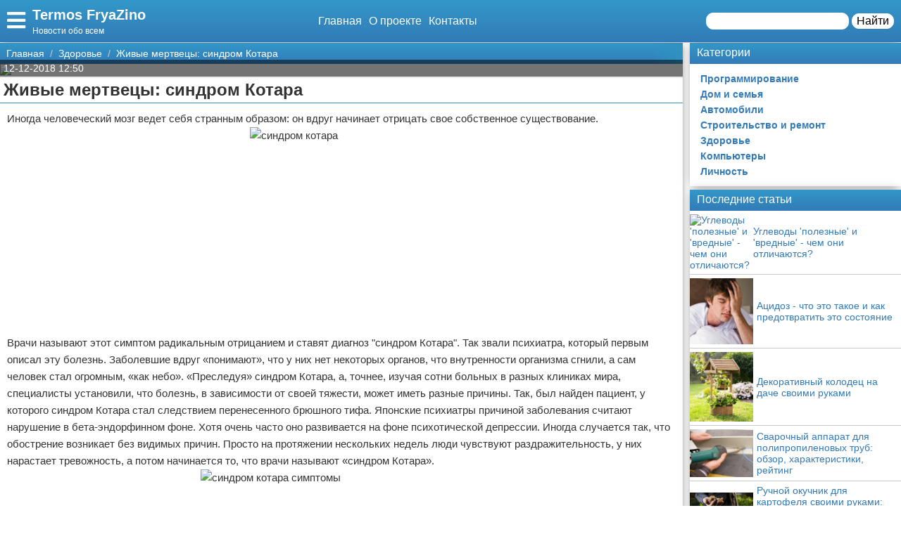

--- FILE ---
content_type: text/html; charset=UTF-8
request_url: https://termos-fryazino.ru/zdorove/25784-zhivye-mertvecy-sindrom-kotara/
body_size: 16674
content:
<!doctype html>
<html lang="ru-RU" prefix="og: http://ogp.me/ns# fb: http://ogp.me/ns/fb#" itemscope itemtype="http://schema.org/Article">
<head>
    <meta charset="utf-8">
    <meta http-equiv="X-UA-Compatible" content="IE=edge">
    <meta name="viewport" content="width=device-width, initial-scale=1">
    <title>Живые мертвецы: синдром Котара  — Termos FryaZino</title>
    <meta name="description" content="Иногда человеческий мозг ведет себя странным образом: он вдруг начинает отрицать свое собственное существование. Врачи называют этот симптом радикальным " />
    <base href="https://termos-fryazino.ru" />
    <meta name="theme-color" content="#337ab7" />
    <link rel="canonical" href="https://termos-fryazino.ru/zdorove/25784-zhivye-mertvecy-sindrom-kotara/"/>
    <!-- CSRF Token -->
    <meta name="csrf-token" content="uUMVmTVcQvpREEhfqkZbDBGuZsceK87ERNXInv3u">
                <meta name="yandex-verification" content="c672ffe3ec150caf" />
            
    <meta http-equiv="x-dns-prefetch-control" content="on">
    <link rel="dns-prefetch" href="//img.termos-fryazino.ru">
    <link rel="dns-prefetch" href="//cdn.termos-fryazino.ru">
    <link rel="dns-prefetch" href="//mc.yandex.ru">
    <link rel="dns-prefetch" href="//cdn-vk.com">
    
    <link itemprop="mainEntityOfPage" href="https://termos-fryazino.ru/zdorove/25784-zhivye-mertvecy-sindrom-kotara" />
    
    <meta property="og:locale" content="ru_RU"/>
    <meta property="og:site_name" content="Termos FryaZino"/>
    <meta property="og:title" content="Живые мертвецы: синдром Котара"/>
    <meta property="og:url" content="https://termos-fryazino.ru/zdorove/25784-zhivye-mertvecy-sindrom-kotara"/>
    <meta property="og:type" content="article"/>
        <meta property="article:published_time" content="2018-12-12T02:50:31+00:00"/>
    <meta property="article:modified_time" content="2018-12-12T02:50:31+00:00" />
    <meta property="og:updated_time" content="2018-12-12T02:50:31+00:00" />
        <meta property="article:section" content="Здоровье"/>
            <meta property="og:description" content="Иногда человеческий мозг ведет себя странным образом: он вдруг начинает отрицать свое собственное существование. Врачи называют этот симптом радикальным "/>
    <meta property="og:image" content="/wp-content/uploads/2018/12/6247711c9f6edf901f6f34ac70f2e361.jpg"/>
    <!-- Google+ / Schema.org -->
    <meta itemprop="name" content="Termos FryaZino"/>
    <meta itemprop="headline" content="Живые мертвецы: синдром Котара"/>
    <meta itemprop="description" content="Иногда человеческий мозг ведет себя странным образом: он вдруг начинает отрицать свое собственное существование. Врачи называют этот симптом радикальным "/>
    <meta itemprop="image" content="/wp-content/uploads/2018/12/6247711c9f6edf901f6f34ac70f2e361.jpg"/>
        <meta itemprop="datePublished" content="2018-12-12T02:50:31+00:00"/>  
    <meta itemprop="dateModified" content="2018-12-12T02:50:31+00:00" />  
            <meta itemprop="author" content="volk"/>
        <!-- Twitter Cards -->
    <meta name="twitter:title" content="Живые мертвецы: синдром Котара"/>
    <meta name="twitter:url" content="https://termos-fryazino.ru/zdorove/25784-zhivye-mertvecy-sindrom-kotara"/>
    <meta name="twitter:description" content="Иногда человеческий мозг ведет себя странным образом: он вдруг начинает отрицать свое собственное существование. Врачи называют этот симптом радикальным "/>
    <meta name="twitter:image" content="/wp-content/uploads/2018/12/6247711c9f6edf901f6f34ac70f2e361.jpg"/>
    <meta name="twitter:card" content="summary_large_image"/>
    <link rel="icon" href="/favicon.ico" type="image/x-icon">
    <meta name="verify-admitad" content="3ec003e02a" />

    
    <!-- Styles -->
   
 <link rel="preload" href="//termos-fryazino.ru/css/default.css" as="style" onload="this.onload=null;this.rel='stylesheet'">
     <link rel="preload" href="//termos-fryazino.ru/modules/fontawesome/css/all.min.css" as="style" onload="this.onload=null;this.rel='stylesheet'">
    <noscript>
    <link rel="stylesheet" href="//termos-fryazino.ru/css/default.css">
    <link rel="stylesheet" href="//termos-fryazino.ru/modules/fontawesome/css/all.min.css">
    </noscript>
    <style>
        .load {
            background: #FFF;
            z-index:9999;
            width:100%;
            height:100%;
            position: absolute;
        }
    </style>
    <script data-ad-client="ca-pub-1291319530738106" async src="https://pagead2.googlesyndication.com/pagead/js/adsbygoogle.js"></script>
    <script async src="https://yandex.ru/ads/system/header-bidding.js"></script>
<script>
const dcJs = document.createElement('script'); 
dcJs.src = "https://ads.digitalcaramel.com/js/1ku.ru.js?ts="+new Date().getTime();
dcJs.async = true;
document.head.appendChild(dcJs);
</script>
    <!-- Yandex.RTB -->
<script>window.yaContextCb=window.yaContextCb||[]</script>
<script src="https://yandex.ru/ads/system/context.js" async></script>
<!-- Yandex.Market Widget -->
<script async src="https://aflt.market.yandex.ru/widget/script/api" type="text/javascript"></script>
<script type="text/javascript">
    (function (w) {
        function start() {
            w.removeEventListener("YaMarketAffiliateLoad", start);
            w.YaMarketAffiliate.createWidget({type:"models",
	containerId:"marketWidget",
	params:{clid:2795219,
		searchType:"attractive",
		themeRows:5,
		themeId:1 } });
        }
        w.YaMarketAffiliate
            ? start()
            : w.addEventListener("YaMarketAffiliateLoad", start);
    })(window);
</script>
<!-- End Yandex.Market Widget -->
</head>
<body class="bg-light">
    <div class="load"></div>
    <header>
        <div class="header ggc">
    <div class="header-rows">
        <div class="logo">
            <label class="hamburger-icon" for="hamburger-checkbox">
                <span><i class="fas fa-bars"></i></span>
            </label>
            <div class="logo-block"><div class="logo-name"><a href="/">Termos FryaZino</a></div><div class="logo-desc">Новости обо всем</div> </div>
        </div>
        <div class="header-menu">
            <ul class="header-nav">
                <li><a href="/">Главная</a></li>
                <li><a href="/about">О проекте</a></li>
                <li><a href="/contacts">Контакты</a></li>
            </ul>
            <div class="header-search">
                <form action="/search">
                    <input type="text" name="q" >
                    <button>Найти</button>
                </form>
            </div>
            <div class="header-search-mobile"><a href="/search"><i class="fas fa-search"></i></a></div>
        </div>
    </div>
</div>
<input type="checkbox" id="hamburger-checkbox"/>
<nav class="nav">
    <div class="nav-header">
        <span>Меню</span>
        <label class="" for="hamburger-checkbox">
            <span>X</span>
        </label>
    </div>
        <ul class="nav__list">
            <li><a href="/">Главная</a></li>
            <li>
        <input id="topmenu-group-0" type="checkbox" hidden />
            <div><a href="/categories/">Категории</a><label for="topmenu-group-0"><span class="fa fa-angle-right"></span></label></div>
            <ul class="topmenu-grouplist">
                <li><a href="/programmirovanie/">Программирование</a>
        </li>
        <li><a href="/dom-i-semja/">Дом и семья</a>
        </li>
        <li><a href="/avtomobili/">Автомобили</a>
        </li>
        <li><a href="/stroitelstvo-i-remont/">Строительство и ремонт</a>
        </li>
        <li><a href="/zdorove/">Здоровье</a>
        </li>
        <li><a href="/kompjutery/">Компьютеры</a>
        </li>
        <li><a href="/lichnost/">Личность</a>
        </li>
            </ul>
            <li><a href="/search/">Поиск</a></li>
            <li><a href="/about/">О проекте</a></li>
            <li><a href="/contacts/">Контакты</a></li>
            <li><a href="/sotrudnichestvo/">Сотрудничество</a></li>
            <li><a href="/razmeshchenie-reklamy/">Размещение рекламы</a></li>
            <li><a href="/dlya-pravoobladateley/">Для правообладателей</a></li>
            <li><a href="/usloviya-predostavleniya-informatsii/">Условия предоставления информации</a></li>
            <li><a href="/otkaz-ot-otvetstvennosti/">Отказ от ответственности</a></li>
        </ul>
</nav>

        <label class="back-full" for="hamburger-checkbox"></label>
    </header>
    <script>
  window.vkAsyncInit = function() {
    VK.init({
      apiId: 7011193,
      onlyWidgets: true
    });
    if (typeof(vk_groups) !== "undefined") { VK.Widgets.Group("vk_groups", {mode: 3, no_cover: 1, width: "auto"}, 183091298); }
    if (typeof(vk_comments) !== "undefined") { VK.Widgets.Comments("vk_comments", {limit: 30, attach: "photo", autoPublish: 1}); }
    if (typeof(vk_like) !== "undefined") { VK.Widgets.Like("vk_like", {type: "button", verb: 1, height: 22}); }
    if (typeof(comments_browse) !== "undefined") { VK.Widgets.CommentsBrowse('comments_browse', {limit: '5', height: '1', mini: 1}); }

    
    
    
    
        };
        setTimeout(function() {
      var el = document.createElement("script");
      el.type = "text/javascript";
      el.src = "https://vk.com/js/api/openapi.js?156";
      el.async = true;
      document.getElementById("vk_scripts").appendChild(el);
      }, 4500);
    </script>
    <script>
        var title = document.querySelector("title").innerHTML;
        var description = document.querySelector("meta[name='description']").getAttribute("content");
        var image = document.querySelector("meta[property='og:image']").getAttribute("content");
        var url = document.querySelector("link[rel='canonical']").getAttribute("href");
        var text = document.querySelector("meta[name='description']").getAttribute("content");
        
        Share = {
	vkontakte: function(purl = url, ptitle = title, pimg = image, ptext = description) {
		url  = 'https://vk.com/share.php?';
		url += 'url='          + encodeURIComponent(purl);
		url += '&title='       + encodeURIComponent(ptitle);
		url += '&description=' + encodeURIComponent(ptext);
		url += '&image='       + encodeURIComponent(pimg);
		url += '&noparse=true';
		Share.popup(url);
	},
	odnoklassniki: function(purl = url, ptitle = title, pimg = image, ptext = description) {
                url = 'https://connect.ok.ru/offer?';
                url += '&url='    + encodeURIComponent(purl);
                url += '&title=' + encodeURIComponent(ptitle);
                url += '&imageUrl=' + encodeURIComponent(pimg);
		
		Share.popup(url);
	},
	facebook: function(purl = url, ptitle = title, pimg = image, ptext = description) {
		url  = 'https://www.facebook.com/sharer.php?m2w&s=100';
		url += '&p[title]='     + encodeURIComponent(ptitle);
		url += '&p[summary]='   + encodeURIComponent(ptext);
		url += '&p[url]='       + encodeURIComponent(purl);
		url += '&p[images][0]=' + encodeURIComponent(pimg);
		Share.popup(url);
	},
	twitter: function(purl = url, ptitle = title) {
		url  = 'https://twitter.com/intent/tweet?';
		url += 'text='      + encodeURIComponent(ptitle);
		url += '&url='      + encodeURIComponent(purl);
		Share.popup(url);
	},
	mailru: function(purl = url, ptitle = title, pimg = image, ptext = description) {
		url  = 'https://connect.mail.ru/share?';
		url += 'url='          + encodeURIComponent(purl);
		url += '&title='       + encodeURIComponent(ptitle);
		url += '&description=' + encodeURIComponent(ptext);
		url += '&imageurl='    + encodeURIComponent(pimg);
		Share.popup(url)
	},

	popup: function(url) {
		window.open(url,'','toolbar=0,status=0,width=626,height=436');
	}
};
</script>    <div id="vk_scripts"></div>
    <div class="general-container">
        <div class="main-section">
            <main class="hfeed">
                <div role="navigation" aria-label="Breadcrumbs" class="breadcrumb-trail breadcrumbs ggc">
    <ul class="trail-items" itemscope="" itemtype="http://schema.org/BreadcrumbList">
        <meta name="numberOfItems" content="3">
        <meta name="itemListOrder" content="Ascending">
                    <li itemprop="itemListElement" itemscope itemtype="http://schema.org/ListItem">
                <a href="http://termos-fryazino.ru"  rel="home"  itemprop="item">
                    <span itemprop="name">Главная</span>
                </a>
                <meta itemprop="position" content="1">
            </li>
                    <li itemprop="itemListElement" itemscope itemtype="http://schema.org/ListItem">
                <a href="http://termos-fryazino.ru/zdorove/"  itemprop="item">
                    <span itemprop="name">Здоровье</span>
                </a>
                <meta itemprop="position" content="2">
            </li>
                    <li itemprop="itemListElement" itemscope itemtype="http://schema.org/ListItem">
                <a href="http://termos-fryazino.ru/zdorove/25784-zhivye-mertvecy-sindrom-kotara/"  itemprop="item">
                    <span itemprop="name">Живые мертвецы: синдром Котара</span>
                </a>
                <meta itemprop="position" content="3">
            </li>
            </ul>
</div>                <div style="display:none" itemprop="publisher" itemscope itemtype="https://schema.org/Organization">
    <meta itemprop="name" content="Volk"/>
    <div itemprop="logo" itemscope itemtype="https://schema.org/ImageObject"> 
        <img itemprop="url image" src="https://termos-fryazino.ru/img/logo.jpg" style="display:none;"/> 
    </div> 
</div>
<article class="entry-header hentry">
    <div class="post-card">
        <div class="post-image">
                        <figure>
                <img src="/wp-content/uploads/2018/12/6247711c9f6edf901f6f34ac70f2e361.jpg">
            </figure>
                        <div class="post-img-info "><span class="updated published posted-at" datetime="12-12-2018 12:50">12-12-2018 12:50</span><div class="post-views"><!--<i class="far fa-eye"></i> 22--></div></div>
        </div>
        <h1 class="entry-title">Живые мертвецы: синдром Котара</h1>
        <div class="line"></div>
        <div class="entry-content" itemprop="articleBody">
            <div class="content"><p>Иногда человеческий мозг ведет себя странным образом: он вдруг начинает отрицать свое собственное существование.<img src="/wp-content/uploads/2018/12/6247711c9f6edf901f6f34ac70f2e361.jpg"  itemprop="image" alt="синдром котара" class="if" height="295"   width="261" / /> Врачи называют этот симптом радикальным отрицанием и ставят диагноз "синдром Котара". Так звали психиатра, который первым описал эту болезнь. Заболевшие вдруг &laquo;понимают&raquo;, что у них нет некоторых органов, что внутренности организма сгнили, а сам человек стал огромным, &laquo;как небо&raquo;. &laquo;Преследуя&raquo; синдром Котара, а, точнее, изучая сотни больных в разных клиниках мира, специалисты установили, что болезнь, в зависимости от своей тяжести, может иметь разные причины. Так, был найден пациент, у которого синдром Котара стал следствием перенесенного брюшного тифа. Японские психиатры причиной заболевания считают нарушение в бета-эндорфинном фоне. Хотя очень часто оно развивается на фоне психотической депрессии. Иногда случается так, что обострение возникает без видимых причин. Просто на протяжении нескольких недель люди чувствуют раздражительность, у них нарастает тревожность, а потом начинается то, что врачи называют &laquo;синдром Котара&raquo;. <img src="/wp-content/uploads/2018/12/1c8914a305353c4349ded72c6d18e165.jpg"  itemprop="image" alt="синдром котара симптомы" class="if" height="268"   width="400" / />Ученые из Кембриджа после проведенных исследований 100 больных установили, что недуг этот - крайняя форма отрицания себя. 86% пациентов нигилистически (отрицательно) относились к частям своего тела, почти половина из них утверждали, что не могут умереть, а потому бессмертны, а около 70% были уверены, что их не существует вовсе.</p>
<p class="post-other">
    <a href="/zdorove/25779-pochemu-vospaljajutsja-limfouzly-v-pahu-u-zhenshhin/"><img src="/wp-content/uploads/2018/12/f33e9ea6227776f4246aa6b4892dffe8-150x150.jpg" alt="Почему воспаляются лимфоузлы в паху у женщин"></a><span class="post-other-desc"><span class="desc">Вам будет интересно:</span><a href="/zdorove/25779-pochemu-vospaljajutsja-limfouzly-v-pahu-u-zhenshhin/">Почему воспаляются лимфоузлы в паху у женщин</a></span>
</p>
<p><strong>Синдром Котара. Симптомы</strong></p>
<p>Известно, что недуг проявляется в основном к середине жизни, причем у женщин значительно чаще, чем у мужчин. Объяснения этому нет, есть просто статистика. Не установлено связи ни со здоровьем пациентов, ни с их наследственностью или средой взросления. Однако симптомы болезни, причем очень разнообразные, установлены. Вот они:<img src="/wp-content/uploads/2018/12/ca821e36852fd079388ceafd36bf542d.jpg"  itemprop="image" alt="преследуя синдром котара" class="if" height="303"   width="248" / /></p>
<ul>
<li>В начале заболевания нарастает тревожность и раздражительность. Поскольку эти симптомы сопровождают разные недуги, то установить диагноз на этой стадии могут только очень опытные психиатры.</li>
<li>Пациенты начинают отрицать существование некоторых внутренних органов. Известно, что один из заболевших уверял, будто &laquo;вместо сердца у него что-то другое&raquo;. Некоторые уверены, что какие-либо органы у них сгнили или куда-то пропали.</li>
<li>Постепенно, если синдром Котара не лечить, пациенты перестают употреблять местоимение &laquo;Я&raquo;, настолько у них возрастает степень отрицания себя. &laquo;Это&raquo;, &laquo;оно&raquo;, &laquo;мадам Ноль&raquo; - больные находят любую безличную форму обозначения своей личности и организма. Иногда у пациентов возникает ощущение, что они уже умерли.</li>
<li>Постепенно заболевшие уверяются в своей огромности и невозможности умереть, что еще больше усиливает депрессивное состояние. Они жаждут смерти, но уверены в своем бессмертии, поэтому могут иногда совершают попытки самоубийства.</li>
<li>На разных этапах болезни пациентов могут преследовать слуховые, зрительные или обонятельные галлюцинации, подтверждающие их нигилистический настрой.</li>
</ul>
<p>Для лечения этого психического заболевания врачи обычно применяют комплекс психотропных препаратов. Главная цель лечения - купирование основной проблемы (например депрессивного психоза, шизофрении и т.п.).</p>
</p>
<p><br>
<br>
<a rel="nofollow" target="_blank" href="http://termos-fryazino.ru/away?to=http://fb.ru/article/102404">Источник</a></p></div>
            
            
            <div class="article-social">
                <div></div>
                <div class="social-like">
                    <div id="vk_like"></div>
                </div>
            </div>
            <div class="social-share">
                <span class="social-share-h">Понравилась статья? Поделись с друзьями:</span>
                <div class="social-share-rows">
                    <a class="soc-share vk" onclick="Share.vkontakte()"><i class="fab fa-vk"></i></a>
                    <a class="soc-share fb" onclick="Share.facebook()"><i class="fab fa-facebook-f"></i></a>
                    <a class="soc-share ok" onclick="Share.odnoklassniki()"><i class="fab fa-odnoklassniki"></i></a>
                    <a class="soc-share twitter" onclick="Share.twitter()"><i class="fab fa-twitter"></i></a>
                </div>
            </div>
            
            
                                    <div class="content-author" itemscope="" itemtype="http://www.schema.org/Person">
                <div class="author-box">
                                        
                    <div class="author-box-content">

                        <div class="author-box-data">
                            
                            <span>Автор: </span>
                            <a class="author-avatar" itemprop="url" href="#" target="_blank">
                        <img class="author-avatar-img" src="/img/no-avatar.jpg" alt="Константин Котов">
                    </a>
                            <a class="author author-name" href="#" rel="author"  target="_blank" ><span itemprop="name">Константин Котов</span></a>
                            <time class="author-date updated published" datetime="2018-12-12T02:50:31+00:00"> 12-12-2018 12:50</time>
                        </div>
                        <div class="author-comment">Жду ваши вопросы и мнения в комментариях</div>
                    </div>
                                    </div>
            </div>
                    </div>
    </div>
    <div class="post-comments">
        <div id="vk_comments"></div>
<aside>
    <div class="block-title bgg">Подпишись на нашу группу ВКонтакте</div>
    <div id="vk_groups"></div>
    
</aside>






    </div>
    <aside>
        <div class="block-title bgg">Похожие статьи</div>
        <div class="post-similar category-posts-rows">
             <div class="post-row">
    <section class="post-row-section">
        <div class="post-row-header ggc">
            <h2><a href="/zdorove/46118-uglevody-poleznye-i-vrednye-chem-oni-otlichayutsya/">Углеводы &#039;полезные&#039; и &#039;вредные&#039; - чем они отличаются?</a></h2>
        </div>
        <div class="post-row-info">

            <div class="post-row-img">
                <a href="/zdorove/46118-uglevody-poleznye-i-vrednye-chem-oni-otlichayutsya/">
                    <img src="/img/no-image-min.jpg" alt="Углеводы &#039;полезные&#039; и &#039;вредные&#039; - чем они отличаются?">
                </a>
            </div>
<div class="post-row-body">
                <p>Углеводы наряду с белками и жирами являются важным и незаменимым компонентом пищи. Тем не менее отношение к ним у всех разное. Одни, в частности приверженцы диет, практически полностью исключают углеводы из своего суточного рациона, считая их основным источником лишних жировых отложений на животе и циллюлита, другие же, наоборот, используют углеводы в больших количествах, не заботясь при этом о своем весе и здоровье. Так в чем же заключается правда?</p>
            </div>
        </div>
        <div class="post-row-data">
                <div class="">
                    <div class="post-row-data-info">
                        <div class="post-row-autor" itemscope itemtype="http://www.schema.org/Person">
                                                        <a href="#" itemprop="url">
                                <span rel="author" itemprop="name">Август Герасимов</span>
                            </a>
                                                    </div>
                        <div class="post-row-date">17-07-2019 07:23</div>
                    </div>
                    <div class="post-row-category"><a href="/zdorove">Здоровье</a></div>
                </div>
            <div><a class="post-row-detail ggc" href="/zdorove/46118-uglevody-poleznye-i-vrednye-chem-oni-otlichayutsya/">Подробнее</a></div>
                
            </div>
    </section>
</div>
             <div class="post-row">
    <section class="post-row-section">
        <div class="post-row-header ggc">
            <h2><a href="/zdorove/46117-atsidoz-chto-eto-takoe-i-kak-predotvratit-eto-sostoyanie/">Ацидоз - что это такое и как предотвратить это состояние</a></h2>
        </div>
        <div class="post-row-info">

            <div class="post-row-img">
                <a href="/zdorove/46117-atsidoz-chto-eto-takoe-i-kak-predotvratit-eto-sostoyanie/">
                    <img src="https://img.termos-fryazino.ru/75a87f4bcb208934b96e3e17611a44b5/post/ad/9100/medium/15629166034881710.jpg" alt="Ацидоз - что это такое и как предотвратить это состояние">
                </a>
            </div>
<div class="post-row-body">
                <p>Одним из важнейших показателей здоровья человека является кислотно-щелочной баланс. В процессе жизнедеятельности в организме образуется много кислот, которые обычно быстро выводятся с мочой, потом или через легкие. Но при некоторых заболеваниях или нарушениях кислотно-щелочного баланса возникает ацидоз. Что это такое? Это состояние, при котором кислоты накапливаются в тканях и действуют

на них разрушающе. Чаще всего оно возникает при недостатке минералов,</p>
            </div>
        </div>
        <div class="post-row-data">
                <div class="">
                    <div class="post-row-data-info">
                        <div class="post-row-autor" itemscope itemtype="http://www.schema.org/Person">
                                                        <a href="#" itemprop="url">
                                <span rel="author" itemprop="name">Август Борисов</span>
                            </a>
                                                    </div>
                        <div class="post-row-date">17-07-2019 04:53</div>
                    </div>
                    <div class="post-row-category"><a href="/zdorove">Здоровье</a></div>
                </div>
            <div><a class="post-row-detail ggc" href="/zdorove/46117-atsidoz-chto-eto-takoe-i-kak-predotvratit-eto-sostoyanie/">Подробнее</a></div>
                
            </div>
    </section>
</div>
             <div class="post-row">
    <section class="post-row-section">
        <div class="post-row-header ggc">
            <h2><a href="/zdorove/46008-rak-legkih-pervye-simptomy-kak-ne-propustit/">Рак легких: первые симптомы. Как не пропустить?</a></h2>
        </div>
        <div class="post-row-info">

            <div class="post-row-img">
                <a href="/zdorove/46008-rak-legkih-pervye-simptomy-kak-ne-propustit/">
                    <img src="/wp-content/uploads/2019/02/d2db35ff973add71eb8509bff62624f0-300x197.jpg" alt="Рак легких: первые симптомы. Как не пропустить?">
                </a>
            </div>
<div class="post-row-body">
                <p>Рак легких - это одно из страшнейших заболеваний нашего века. Легочная онкология занимает первое место по смертности от рака. Распространенность этого заболевания обусловлена огромным количеством курильщиков во всем мире. Это подтверждает статистика: на 10 человек, больных раком легких, 9 - заядлые курильщики.К другим факторам, провоцирующим рак, можно отнести: вредное производство, хронические заболевания легких, алкоголизм, плохую экологию мегаполисов. </p>
            </div>
        </div>
        <div class="post-row-data">
                <div class="">
                    <div class="post-row-data-info">
                        <div class="post-row-autor" itemscope itemtype="http://www.schema.org/Person">
                                                        <a href="#" itemprop="url">
                                <span rel="author" itemprop="name">Елена Кароль</span>
                            </a>
                                                    </div>
                        <div class="post-row-date">26-02-2019 05:15</div>
                    </div>
                    <div class="post-row-category"><a href="/zdorove">Здоровье</a></div>
                </div>
            <div><a class="post-row-detail ggc" href="/zdorove/46008-rak-legkih-pervye-simptomy-kak-ne-propustit/">Подробнее</a></div>
                
            </div>
    </section>
</div>
             <div class="post-row">
    <section class="post-row-section">
        <div class="post-row-header ggc">
            <h2><a href="/zdorove/46002-chem-polezna-nastojka-chernogo-oreha-otzyvy-polzovatelej/">Чем полезна настойка черного ореха? Отзывы пользователей</a></h2>
        </div>
        <div class="post-row-info">

            <div class="post-row-img">
                <a href="/zdorove/46002-chem-polezna-nastojka-chernogo-oreha-otzyvy-polzovatelej/">
                    <img src="/wp-content/uploads/2019/02/2019/02/14f1695108d0a1938b6540d9cc453b53.jpg" alt="Чем полезна настойка черного ореха? Отзывы пользователей">
                </a>
            </div>
<div class="post-row-body">
                <p>Черный орех &ndash; это ближайший родственник грецкого ореха, вот только по лекарственным качествам в несколько раз превосходит своего сородича. Особенно по содержанию полифенольных и юглоновых (природный антибиотик) веществ. В России свойства данного растения мало изучены, его посадки встречаются в ботанических парках, а в диком виде он произрастает в Краснодарском и Ставропольском крае. Родиной ореха является Северная Америка, там из него делали </p>
            </div>
        </div>
        <div class="post-row-data">
                <div class="">
                    <div class="post-row-data-info">
                        <div class="post-row-autor" itemscope itemtype="http://www.schema.org/Person">
                                                        <a href="#" itemprop="url">
                                <span rel="author" itemprop="name">Боян Гуляев</span>
                            </a>
                                                    </div>
                        <div class="post-row-date">26-02-2019 05:15</div>
                    </div>
                    <div class="post-row-category"><a href="/zdorove">Здоровье</a></div>
                </div>
            <div><a class="post-row-detail ggc" href="/zdorove/46002-chem-polezna-nastojka-chernogo-oreha-otzyvy-polzovatelej/">Подробнее</a></div>
                
            </div>
    </section>
</div>
             <div class="post-row">
    <section class="post-row-section">
        <div class="post-row-header ggc">
            <h2><a href="/zdorove/45928-po-kakim-prichinam-u-detej-gnojatsja-glaza-chto-delat/">По каким причинам у детей гноятся глаза? Что делать?</a></h2>
        </div>
        <div class="post-row-info">

            <div class="post-row-img">
                <a href="/zdorove/45928-po-kakim-prichinam-u-detej-gnojatsja-glaza-chto-delat/">
                    <img src="/wp-content/uploads/2019/02/2019/02/a4164cb95fa23f7ea19342a327ea4c64.jpg" alt="По каким причинам у детей гноятся глаза? Что делать?">
                </a>
            </div>
<div class="post-row-body">
                <p>Хотя бы раз в жизни родители сталкивались с заболеванием глаз у их деток. Симптомы, которые свидетельствуют о возникновении проблемы, крайне неприятны. Это может быть как покраснение слизистых оболочек конъюнктивы, припухлость век, так и выделение гноя. Если у детей гноятся глаза, что делать? Рассмотрим подробнее, что вызывает гнойный воспалительный процесс глаз, каким он бывает и возможно ли оказать первую помощь ребенку в домашних условиях.Почему </p>
            </div>
        </div>
        <div class="post-row-data">
                <div class="">
                    <div class="post-row-data-info">
                        <div class="post-row-autor" itemscope itemtype="http://www.schema.org/Person">
                                                        <a href="#" itemprop="url">
                                <span rel="author" itemprop="name">Елена Медведева</span>
                            </a>
                                                    </div>
                        <div class="post-row-date">23-02-2019 05:15</div>
                    </div>
                    <div class="post-row-category"><a href="/zdorove">Здоровье</a></div>
                </div>
            <div><a class="post-row-detail ggc" href="/zdorove/45928-po-kakim-prichinam-u-detej-gnojatsja-glaza-chto-delat/">Подробнее</a></div>
                
            </div>
    </section>
</div>
             <div class="post-row">
    <section class="post-row-section">
        <div class="post-row-header ggc">
            <h2><a href="/zdorove/45923-cistit-u-muzhchiny-prichiny-simptomy-i-metody-lechenija/">Цистит у мужчины: причины, симптомы и методы лечения</a></h2>
        </div>
        <div class="post-row-info">

            <div class="post-row-img">
                <a href="/zdorove/45923-cistit-u-muzhchiny-prichiny-simptomy-i-metody-lechenija/">
                    <img src="/wp-content/uploads/2019/02/9d8a4708eb341b2593cd40f046c20274-225x300.jpg" alt="Цистит у мужчины: причины, симптомы и методы лечения">
                </a>
            </div>
<div class="post-row-body">
                <p>Цистит у мужчины &mdash; воспалительное заболевание, которое сопровождается поражением слизистой оболочки мочевого пузыря. Болезнь проходит с сильными болями внизу живота и резью при мочеиспускании. Так каковы причины воспалительного процесса?Цистит у мужчины и его причиныСразу же стоит отметить, что воспаление мочевого пузыря - нетипичное заболевание для представителей сильного пола. Поэтому некоторые люди интересуются вопросом о том, бывает ли цистит </p>
            </div>
        </div>
        <div class="post-row-data">
                <div class="">
                    <div class="post-row-data-info">
                        <div class="post-row-autor" itemscope itemtype="http://www.schema.org/Person">
                                                        <a href="#" itemprop="url">
                                <span rel="author" itemprop="name">Платон Калинин</span>
                            </a>
                                                    </div>
                        <div class="post-row-date">23-02-2019 05:15</div>
                    </div>
                    <div class="post-row-category"><a href="/zdorove">Здоровье</a></div>
                </div>
            <div><a class="post-row-detail ggc" href="/zdorove/45923-cistit-u-muzhchiny-prichiny-simptomy-i-metody-lechenija/">Подробнее</a></div>
                
            </div>
    </section>
</div>
             <div class="post-row">
    <section class="post-row-section">
        <div class="post-row-header ggc">
            <h2><a href="/zdorove/45873-sindrom-broun-sekara-vozmozhnye-varianty-techenija/">Синдром Броун-Секара. Возможные варианты течения</a></h2>
        </div>
        <div class="post-row-info">

            <div class="post-row-img">
                <a href="/zdorove/45873-sindrom-broun-sekara-vozmozhnye-varianty-techenija/">
                    <img src="/wp-content/uploads/2019/02/aa136699c0650cc99401cb8493c9321c-300x289.jpg" alt="Синдром Броун-Секара. Возможные варианты течения">
                </a>
            </div>
<div class="post-row-body">
                <p>Многие люди зачастую испытывают периодические боли в спине. Причины их появления самые разнообразные: травма, неврологические заболевания на фоне повреждения нервной системы. Одним из наиболее сложных проявлений заболеваний, связанных с болями в спине, является синдром Броун-Секара.Представляет собой целый комплекс как чувствительных, так и двигательных расстройств, вызванных повреждением спинного мозга в поперечнике. Список состояний и заболеваний, </p>
            </div>
        </div>
        <div class="post-row-data">
                <div class="">
                    <div class="post-row-data-info">
                        <div class="post-row-autor" itemscope itemtype="http://www.schema.org/Person">
                                                        <a href="#" itemprop="url">
                                <span rel="author" itemprop="name">Игнатий Харитонов</span>
                            </a>
                                                    </div>
                        <div class="post-row-date">20-02-2019 05:15</div>
                    </div>
                    <div class="post-row-category"><a href="/zdorove">Здоровье</a></div>
                </div>
            <div><a class="post-row-detail ggc" href="/zdorove/45873-sindrom-broun-sekara-vozmozhnye-varianty-techenija/">Подробнее</a></div>
                
            </div>
    </section>
</div>
             <div class="post-row">
    <section class="post-row-section">
        <div class="post-row-header ggc">
            <h2><a href="/zdorove/45868-spiralnaja-gimnastika-otlichnoe-zdorove-i-molodost-na-dolgie-gody/">Спиральная гимнастика - отличное здоровье и молодость на долгие годы</a></h2>
        </div>
        <div class="post-row-info">

            <div class="post-row-img">
                <a href="/zdorove/45868-spiralnaja-gimnastika-otlichnoe-zdorove-i-molodost-na-dolgie-gody/">
                    <img src="/wp-content/uploads/2019/02/ad9be6295a2b2df80fa3f5a651ae19d8-300x200.jpg" alt="Спиральная гимнастика - отличное здоровье и молодость на долгие годы">
                </a>
            </div>
<div class="post-row-body">
                <p>Основой для отличного здоровья является хороший сон, полноценное питание, правильное дыхание, образ мыслей и движение. К огромнейшему сожалению, сегодня одни люди очень заняты, чтобы заниматься фитнесом, другим просто противопоказаны любые физические нагрузки. Спиральная гимнастика &ndash; замечательная альтернатива. Этот эффективный и мягкий комплекс упражнений, доступный каждому, разработан около 10 лет назад. Он во всём мире получил широкое распространение. </p>
            </div>
        </div>
        <div class="post-row-data">
                <div class="">
                    <div class="post-row-data-info">
                        <div class="post-row-autor" itemscope itemtype="http://www.schema.org/Person">
                                                        <a href="#" itemprop="url">
                                <span rel="author" itemprop="name">Анна Полякова</span>
                            </a>
                                                    </div>
                        <div class="post-row-date">20-02-2019 05:15</div>
                    </div>
                    <div class="post-row-category"><a href="/zdorove">Здоровье</a></div>
                </div>
            <div><a class="post-row-detail ggc" href="/zdorove/45868-spiralnaja-gimnastika-otlichnoe-zdorove-i-molodost-na-dolgie-gody/">Подробнее</a></div>
                
            </div>
    </section>
</div>
             <div class="post-row">
    <section class="post-row-section">
        <div class="post-row-header ggc">
            <h2><a href="/zdorove/45807-chereda-poleznye-svojstva-i-protivopokazanija-pri-lechenii/">Череда: полезные свойства и противопоказания при лечении</a></h2>
        </div>
        <div class="post-row-info">

            <div class="post-row-img">
                <a href="/zdorove/45807-chereda-poleznye-svojstva-i-protivopokazanija-pri-lechenii/">
                    <img src="/wp-content/uploads/2019/02/4476b87370b46a360fbf59f41db20ab4-285x300.jpg" alt="Череда: полезные свойства и противопоказания при лечении">
                </a>
            </div>
<div class="post-row-body">
                <p>Из всех аптечных растений, применяемых в народной медицине, череда, пожалуй, самое известное. При этом мало кто может перечислить все терапевтические свойства этого растения. Несмотря на широкое применение, череда полезные свойства и противопоказания разделяет поровну.Период цветенияВсе летние месяцы происходит цветение череды, а осенью растение плодоносит. Так как оно является неприхотливым растением, то и произрастает во всех климатических зонах, </p>
            </div>
        </div>
        <div class="post-row-data">
                <div class="">
                    <div class="post-row-data-info">
                        <div class="post-row-autor" itemscope itemtype="http://www.schema.org/Person">
                                                        <a href="#" itemprop="url">
                                <span rel="author" itemprop="name">Маргарита Мищенко</span>
                            </a>
                                                    </div>
                        <div class="post-row-date">17-02-2019 05:15</div>
                    </div>
                    <div class="post-row-category"><a href="/zdorove">Здоровье</a></div>
                </div>
            <div><a class="post-row-detail ggc" href="/zdorove/45807-chereda-poleznye-svojstva-i-protivopokazanija-pri-lechenii/">Подробнее</a></div>
                
            </div>
    </section>
</div>
             <div class="post-row">
    <section class="post-row-section">
        <div class="post-row-header ggc">
            <h2><a href="/zdorove/45802-postanovka-zvuka-r-kompleksnye-uprazhnenija/">Постановка звука &quot;р&quot;: комплексные упражнения</a></h2>
        </div>
        <div class="post-row-info">

            <div class="post-row-img">
                <a href="/zdorove/45802-postanovka-zvuka-r-kompleksnye-uprazhnenija/">
                    <img src="/wp-content/uploads/2019/02/48af0934b1e7fc5d9446e7a4e3028078-300x204.jpg" alt="Постановка звука &quot;р&quot;: комплексные упражнения">
                </a>
            </div>
<div class="post-row-body">
                <p>Звук "р" заслуженно считается самым труднопроизносимым в русском языке. И многим деткам он бывает "не по зубам". Если малыш к 4 годам еще не выговаривает данный звук, это считается нормой. Но вот если это не наблюдается и к 6 годам, то лучше обратиться к логопеду или начать самостоятельно заниматься дома.Распространенные нарушения в произношении:звук совсем пропускается;вместо "р" произносится, например, "л" или "й";звук несколько смягчается там, </p>
            </div>
        </div>
        <div class="post-row-data">
                <div class="">
                    <div class="post-row-data-info">
                        <div class="post-row-autor" itemscope itemtype="http://www.schema.org/Person">
                                                        <a href="#" itemprop="url">
                                <span rel="author" itemprop="name">Ирина Романенко</span>
                            </a>
                                                    </div>
                        <div class="post-row-date">17-02-2019 05:15</div>
                    </div>
                    <div class="post-row-category"><a href="/zdorove">Здоровье</a></div>
                </div>
            <div><a class="post-row-detail ggc" href="/zdorove/45802-postanovka-zvuka-r-kompleksnye-uprazhnenija/">Подробнее</a></div>
                
            </div>
    </section>
</div>
    </div>    </aside>
</article>

            </main>
        </div>
        <div class="sidebar">
            <div class="sidebar-row">
    <aside>
        <div class="sidebar-title ggc">Категории</div>
        <div class="sidebar-content">
            <nav class="sidebar-nav">
                <ul class="sidebar-nav__list">
                    <li><a href="/programmirovanie/">Программирование</a>
        </li>
        <li><a href="/dom-i-semja/">Дом и семья</a>
        </li>
        <li><a href="/avtomobili/">Автомобили</a>
        </li>
        <li><a href="/stroitelstvo-i-remont/">Строительство и ремонт</a>
        </li>
        <li><a href="/zdorove/">Здоровье</a>
        </li>
        <li><a href="/kompjutery/">Компьютеры</a>
        </li>
        <li><a href="/lichnost/">Личность</a>
        </li>
                </ul>
            </nav> 
        </div>
    </aside>
</div> 
<div class="sidebar-row">
    <aside>
        <div class="sidebar-title ggc">Последние статьи</div>

       <div class="sidebar-new-posts-rows">
            <a href="/zdorove/46118-uglevody-poleznye-i-vrednye-chem-oni-otlichayutsya/" class="sidebar-new-post">
        <img src="/img/no-image-min.jpg" alt="Углеводы &#039;полезные&#039; и &#039;вредные&#039; - чем они отличаются?">
        <span>Углеводы &#039;полезные&#039; и &#039;вредные&#039; - чем они отличаются?</span>
    </a>
            <a href="/zdorove/46117-atsidoz-chto-eto-takoe-i-kak-predotvratit-eto-sostoyanie/" class="sidebar-new-post">
        <img src="https://img.termos-fryazino.ru/75a87f4bcb208934b96e3e17611a44b5/post/ad/9100/medium/15629166034881710.jpg" alt="Ацидоз - что это такое и как предотвратить это состояние">
        <span>Ацидоз - что это такое и как предотвратить это состояние</span>
    </a>
            <a href="/stroitelstvo-i-remont/46116-dekorativnyy-kolodets-na-dache-svoimi-rukami/" class="sidebar-new-post">
        <img src="https://img.termos-fryazino.ru/75a87f4bcb208934b96e3e17611a44b5/post/ad/8543/medium/2339605.jpg" alt="Декоративный колодец на даче своими руками">
        <span>Декоративный колодец на даче своими руками</span>
    </a>
            <a href="/stroitelstvo-i-remont/46115-svarochnyy-apparat-dlya-polipropilenovykh-trub-obzor-kharakteristiki-reyting/" class="sidebar-new-post">
        <img src="https://img.termos-fryazino.ru/75a87f4bcb208934b96e3e17611a44b5/post/ad/8542/medium/2352384.jpg" alt="Сварочный аппарат для полипропиленовых труб: обзор, характеристики, рейтинг">
        <span>Сварочный аппарат для полипропиленовых труб: обзор, характеристики, рейтинг</span>
    </a>
            <a href="/stroitelstvo-i-remont/46114-ruchnoy-okuchnik-dlya-kartofelya-svoimi-rukami-vidy-chertezhi-i-izgotovlenie/" class="sidebar-new-post">
        <img src="https://img.termos-fryazino.ru/75a87f4bcb208934b96e3e17611a44b5/post/ad/8541/medium/2524631.jpg" alt="Ручной окучник для картофеля своими руками: виды, чертежи и изготовление">
        <span>Ручной окучник для картофеля своими руками: виды, чертежи и изготовление</span>
    </a>
            <a href="/stroitelstvo-i-remont/46113-vinnye-sorta-vinograda-vidy-opisanie-i-osobennosti-primeneniya/" class="sidebar-new-post">
        <img src="https://img.termos-fryazino.ru/75a87f4bcb208934b96e3e17611a44b5/post/ad/8310/medium/2325074.jpg" alt="Винные сорта винограда: виды, описание и особенности применения">
        <span>Винные сорта винограда: виды, описание и особенности применения</span>
    </a>
            <a href="/stroitelstvo-i-remont/46112-kak-vybrat-elektricheskiy-graver-sovety-i-otzyvy-o-proizvoditelyakh/" class="sidebar-new-post">
        <img src="https://img.termos-fryazino.ru/75a87f4bcb208934b96e3e17611a44b5/post/ad/8309/medium/2248774.jpg" alt="Как выбрать электрический гравер: советы и отзывы о производителях">
        <span>Как выбрать электрический гравер: советы и отзывы о производителях</span>
    </a>
            <a href="/stroitelstvo-i-remont/46111-kak-sdelat-maneken-svoimi-rukami-maneken-portnovskiy/" class="sidebar-new-post">
        <img src="https://img.termos-fryazino.ru/75a87f4bcb208934b96e3e17611a44b5/post/ad/8308/medium/2251169.jpg" alt="Как сделать манекен своими руками? Манекен портновский">
        <span>Как сделать манекен своими руками? Манекен портновский</span>
    </a>
            <a href="/stroitelstvo-i-remont/46110-uglovye-shlifovalnye-mashiny-obzor-kharakteristiki-proizvoditeli-otzyvy/" class="sidebar-new-post">
        <img src="https://img.termos-fryazino.ru/75a87f4bcb208934b96e3e17611a44b5/post/ad/8081/medium/2273912.jpg" alt="Угловые шлифовальные машины: обзор, характеристики, производители, отзывы">
        <span>Угловые шлифовальные машины: обзор, характеристики, производители, отзывы</span>
    </a>
            <a href="/stroitelstvo-i-remont/46109-gazovye-plity-quotgorenequot-otzyvy-i-kharakteristiki/" class="sidebar-new-post">
        <img src="https://img.termos-fryazino.ru/75a87f4bcb208934b96e3e17611a44b5/post/ad/6823/medium/2316803.jpg" alt="Газовые плиты &quot;Горенье&quot;: отзывы и характеристики">
        <span>Газовые плиты &quot;Горенье&quot;: отзывы и характеристики</span>
    </a>
    </div>    </aside>
</div> 
<div class="sidebar-row">
    <div id="comments_browse"></div>
</div>

        </div>
    </div>
    <footer>
    <div class="footer">
    <div class="footer-rows">
        <div class="footer-menu">
            <div class="footer-column info-url">
                <a href="/about/">О проекте</a>
                <a href="/contacts/">Обратная связь</a>
            </div>
            <div class="footer-column info-url">
                <a href="/sotrudnichestvo/">Сотрудничество</a>
                <a href="/razmeshchenie-reklamy/">Размещение рекламы</a>
                <a href="/dlya-pravoobladateley/">Для правообладателей</a>
            </div>
            <div class="footer-column info-responsibility">
                <span>Информация взята из открытых источников, либо прислана нашими читателями. Все статьи размещенные на сайте представлены для ознакомления и не являются рекомендациями и используются в некоммерческих целях. Все права на материалы, изображения и прочую информацию пренадлежат их законным авторам (правообладателям).</span>
            </div>
        </div>
        <div class="footer-copy ggc">&copy; «Termos FryaZino», 2026</div>
        <div class="footer-column">
            <a href="/usloviya-predostavleniya-informatsii/">Условия предоставления информации</a> | <a href="/otkaz-ot-otvetstvennosti/">Отказ от ответственности</a>
        </div>
    </div>
</div>
    </footer>
    <!-- Scripts -->
    <script>

$(window).resize(function(){
  var w = $(window).width();
  if(w > 320 && menu.is(':hidden')) {
    menu.removeAttr('style');
  }
}); 
    </script>
    <script src="//termos-fryazino.ru/js/app.js"></script>
    <!-- Yandex.Metrika counter -->
<script >
   (function(m,e,t,r,i,k,a){m[i]=m[i]||function(){(m[i].a=m[i].a||[]).push(arguments)};
   m[i].l=1*new Date();k=e.createElement(t),a=e.getElementsByTagName(t)[0],k.async=1,k.src=r,a.parentNode.insertBefore(k,a)})
   (window, document, "script", "https://mc.yandex.ru/metrika/tag.js", "ym");

   ym(50818003, "init", {
        clickmap:true,
        trackLinks:true,
        accurateTrackBounce:true,
        webvisor:true
   });
</script>
<noscript><div><img src="https://mc.yandex.ru/watch/50818003" style="position:absolute; left:-9999px;" alt="" /></div></noscript>
<!-- /Yandex.Metrika counter -->
            <div style="display:none;" onload="genStickSidebar()"></div>
</body>
</html>

--- FILE ---
content_type: text/html; charset=utf-8
request_url: https://aflt.market.yandex.ru/widgets/service?appVersion=4e3c53b3d5b5ecec91b93b9c3c0637f348aa0ce5
body_size: 493
content:

        <!DOCTYPE html>
        <html>
            <head>
                <title>Виджеты, сервисная страница!</title>

                <script type="text/javascript" src="https://yastatic.net/s3/market-static/affiliate/2393a198fd495f7235c2.js" nonce="1JbFgWewHqc/TcaZbRKSQg=="></script>

                <script type="text/javascript" nonce="1JbFgWewHqc/TcaZbRKSQg==">
                    window.init({"browserslistEnv":"legacy","page":{"id":"affiliate-widgets:service"},"request":{"id":"1768823691179\u002F7148c861d0ef35fe4475c85bbc480600\u002F1"},"metrikaCounterParams":{"id":45411513,"clickmap":true,"trackLinks":true,"accurateTrackBounce":true}});
                </script>
            </head>
        </html>
    

--- FILE ---
content_type: text/html; charset=utf-8
request_url: https://www.google.com/recaptcha/api2/aframe
body_size: 266
content:
<!DOCTYPE HTML><html><head><meta http-equiv="content-type" content="text/html; charset=UTF-8"></head><body><script nonce="x5wyVALefk72EwgloMpUcw">/** Anti-fraud and anti-abuse applications only. See google.com/recaptcha */ try{var clients={'sodar':'https://pagead2.googlesyndication.com/pagead/sodar?'};window.addEventListener("message",function(a){try{if(a.source===window.parent){var b=JSON.parse(a.data);var c=clients[b['id']];if(c){var d=document.createElement('img');d.src=c+b['params']+'&rc='+(localStorage.getItem("rc::a")?sessionStorage.getItem("rc::b"):"");window.document.body.appendChild(d);sessionStorage.setItem("rc::e",parseInt(sessionStorage.getItem("rc::e")||0)+1);localStorage.setItem("rc::h",'1768823692667');}}}catch(b){}});window.parent.postMessage("_grecaptcha_ready", "*");}catch(b){}</script></body></html>

--- FILE ---
content_type: text/javascript; charset=utf-8
request_url: https://aflt.market.yandex.ru/widget/script/api
body_size: 41792
content:
(function(){window.__YaMarketAffiliate_contextParams__ = {"env":"production","appVersion":"4e3c53b3d5b5ecec91b93b9c3c0637f348aa0ce5","abt":{"expBuckets":"917809,0,-1;992642,0,-1;993140,0,-1;1045548,0,-1;1029110,0,-1;1037731,0,-1;1127493,0,-1;1147873,0,-1;1164068,0,-1;1168832,0,-1;1169412,0,-1;1175379,0,-1;1183496,0,-1;1185052,0,-1;1192730,0,-1;1194620,0,-1;1195661,0,-1;1203231,0,-1;1205552,0,-1;1224744,0,-1;1226608,0,-1;1232464,0,-1;1239327,0,-1;1240093,0,-1;1239793,0,-1;1241300,0,-1;1240917,0,-1;921551,0,-1;1237534,0,-1;1245493,0,-1;1248417,0,-1;1263007,0,-1;1270734,0,-1;1275522,0,-1;1282264,0,-1;1283742,0,-1;1285983,0,-1;1286743,0,-1;1287985,0,-1;1289429,0,-1;1291596,0,-1;1286333,0,-1;1293458,0,-1;1297174,0,-1;1301010,0,-1;1302567,0,-1;1311185,0,-1;1304469,0,-1;1309910,0,-1;1312087,0,-1;1336820,0,-1;1342769,0,-1;1345641,0,-1;1402425,0,-1;1347569,0,-1;1347701,0,-1;1348830,0,-1;1350554,0,-1;1357035,0,-1;1361963,0,-1;1365426,0,-1;1368999,0,-1;1374336,0,-1;1382741,0,-1;1385625,0,-1;1390206,0,-1;1394891,0,-1;1395824,0,-1;1402308,0,-1;1405637,0,-1;1403385,0,-1;1403074,0,-1;1398765,0,-1;1407854,0,-1;1412197,0,-1;1414373,0,-1;1415548,0,-1;1419677,0,-1;1420397,0,-1;1420443,0,-1;1424731,0,-1;1426404,0,-1;1441526,0,-1;1449562,0,-1;1450926,0,-1;1452011,0,-1;1453377,0,-1;1457997,0,-1;1457748,0,-1;1459514,0,-1;1459500,0,-1;1459613,0,-1;1459614,0,-1;1459686,0,-1;1459691,0,-1;1459756,0,-1;1459687,0,-1;1465186,0,-1;1465976,0,-1;1466546,0,-1;1467568,0,-1;1460214,0,53;1343815,0,36;1452511,0,19;1453593,0,87;1457160,0,94;1466588,0,40;1447327,0,17;1461712,0,21;1467535,0,22;1435770,0,61;1465815,0,59;1425118,0,94;1287254,0,36;777146,0,53;1442104,0,96;1468506,0,22;1452093,0,17;1466926,0,97;1460818,0,5;1465436,0,17;1466520,0,93;1452641,0,78;1439455,0,68;1467345,0,61;1466405,0,62;1466426,0,1;1139843,0,61;1440680,0,31;1466481,0,98;1454064,0,73;1466095,0,62;1466876,0,5;1465437,0,58;1468005,0,29;1449336,0,86;1454717,0,23;1455914,0,60;1456727,0,97;1459817,0,2;174701,0,4;15093,0,80","expFlags":{},"testIds":["174701"]},"user":{"region":{"id":213},"sk":"s86bdd6687a13892762d9c69ce3547556"},"request":{"id":"1768823689998\u002Faa7672de45630894f16fb65bbc480600\u002F1"},"isBrowserSupported":true,"dynamicOrigin":"https:\u002F\u002Faflt.market.yandex.ru","dynamicQueryParams":{},"staticOrigin":"https:\u002F\u002Fyastatic.net","widgetsServiceUrl":"https:\u002F\u002Faflt.market.yandex.ru\u002Fwidgets\u002Fservice?appVersion=4e3c53b3d5b5ecec91b93b9c3c0637f348aa0ce5"};
(function(){
if(window['4bcafa2ae5a350d27f8a4ad234f3c90c'])return;window['4bcafa2ae5a350d27f8a4ad234f3c90c']=true;
(()=>{var e,t,r,n={95657:e=>{function t(){var e;this.getSetting=function(e){var t=this._errorSettings[e];return null===t?null:t||""},function(e,t){var r={client:["690.2354",1e3,100,0],uncaught:["690.2361",100,10,0],external:["690.2854",100,10,0],script:["690.2609",100,10,0]},n={};t.ERROR_LEVEL={INFO:"info",DEBUG:"debug",WARN:"warn",ERROR:"error",FATAL:"fatal"},t._errorSettings={clck:"https://yandex.ru/clck/click",beacon:!0,project:"unknown",page:"",env:"",experiments:[],additional:{},platform:"",region:"",dc:"",host:"",service:"",level:"",version:"",yandexuid:"",loggedin:!1,coordinates_gp:"",referrer:!0,preventError:!1,unhandledRejection:!1,traceUnhandledRejection:!1,uncaughtException:!0,debug:!1,limits:{},silent:{},filters:{},pageMaxAge:864e6,initTimestamp:+new Date};var o=!1;function a(e,t){for(var r in t)t.hasOwnProperty(r)&&(e[r]=t[r]);return e}function i(e){return"boolean"==typeof e&&(e=+e),"number"==typeof e?e+"":null}t.initErrors=function(r){var n=a(t._errorSettings,r);o||(n.uncaughtException&&function(){var r=t._errorSettings;if(e.addEventListener)e.addEventListener("error",s),r.resourceFails&&e.addEventListener("error",c,!0),"Promise"in e&&r.unhandledRejection&&e.addEventListener("unhandledrejection",(function(e){var r,n,o=e.reason,a={};o&&(o.stack&&o.message?(r=o.message,n=o.stack):(r=String(o),n=t._parseTraceablePromiseStack(e.promise),"[object Event]"===r?r="event.type: "+o.type:"[object Object]"===r&&(a.unhandledObject=o)),o.target&&o.target.src&&(a.src=o.target.src),s({message:"Unhandled rejection: "+r,stack:n,additional:a}))}));else{var n=e.onerror;e.onerror=function(e,t,r,o,a){s({error:a||new Error(e||"Empty error"),message:e,lineno:r,colno:o,filename:t}),n&&n.apply(this,arguments)}}}(),n.unhandledRejection&&n.traceUnhandledRejection&&t._traceUnhandledRejection(),o=!0)},t.updateErrors=function(e){a(t._errorSettings,e)},t.updateAdditional=function(e){t._errorSettings.additional=a(t._errorSettings.additional||{},e)},t._handleError=function(e,o,i){var s,c,u=t._errorSettings;if(u.preventError&&e.preventDefault&&e.preventDefault(),o)s=e,c="client";else{s=t._normalizeError(e),c=s.type;var l=u.onError;"function"==typeof l&&l(s);var f=u.transform;if("function"==typeof f&&(s=f(s)),!s)return;s.settings&&(i=s.settings)}var p=+new Date,d=u.initTimestamp,h=u.pageMaxAge;if(!(-1!==h&&d&&d+h<p)){var g=r[c][1];"number"==typeof u.limits[c]&&(g=u.limits[c]);var v=r[c][2];"number"==typeof u.silent[c]&&(v=u.silent[c]);var y=r[c][3];if(y<g||-1===g){s.path=r[c][0];var m=t._getErrorData(s,{silent:y<v||-1===v?"no":"yes",isCustom:Boolean(o)},a(a({},u),i)),b=function(e){n[s.message]=!1,t._sendError(e.path,e.vars),r[c][3]++}.bind(this,m);if(void 0===u.throttleSend)b();else{if(n[s.message])return;n[s.message]=!0,setTimeout(b,u.throttleSend)}}}},t._getReferrer=function(t){var r=t.referrer,n=typeof r;return"function"===n?r():"string"===n&&r?r:!1!==r&&e.location?e.location.href:void 0},t._buildExperiments=function(e){return e instanceof Array?e.join(";"):""},t._buildAdditional=function(e,t){var r="";try{var n=a(a({},e),t);0!==Object.keys(n).length&&(r=JSON.stringify(n))}catch(e){}return r},t._getErrorData=function(r,n,o){n=n||{};var a=t._buildExperiments(o.experiments),s=t._buildAdditional(o.additional,r.additional),c={"-stack":r.stack,"-url":r.file,"-line":r.line,"-col":r.col,"-block":r.block,"-method":r.method,"-msg":r.message,"-env":o.env,"-external":r.external,"-externalCustom":r.externalCustom,"-project":o.project,"-service":r.service||o.service,"-page":r.page||o.page,"-platform":o.platform,"-level":r.level,"-experiments":a,"-version":o.version,"-region":o.region,"-dc":o.dc,"-host":o.host,"-yandexuid":o.yandexuid,"-loggedin":o.loggedin,"-coordinates_gp":r.coordinates_gp||o.coordinates_gp,"-referrer":t._getReferrer(o),"-source":r.source,"-sourceMethod":r.sourceMethod,"-type":n.isCustom?r.type:"","-additional":s,"-adb":i(Ya.blocker)||i(o.blocker),"-cdn":e.YaStaticRegion,"-ua":navigator.userAgent,"-silent":n.silent,"-ts":+new Date,"-init-ts":o.initTimestamp};return o.debug&&e.console&&console[console[r.level]?r.level:"error"]("[error-counter] "+r.message,c,r.stack),{path:r.path,vars:c}},t._baseNormalizeError=function(e){var t=(e=e||{}).error,r=e.filename||e.fileName||"",n=t&&t.stack||e.stack||"",o=e.message||"",a=t&&t.additional||e.additional;return{file:r,line:e.lineno||e.lineNumber,col:e.colno||e.colNumber,stack:n,message:o,additional:a}},t._normalizeError=function(e){var r=t._baseNormalizeError(e),n="uncaught",o=t._isExternalError(r.file,r.message,r.stack),a="",i="";return o.hasExternal?(n="external",a=o.common,i=o.custom):/^Script error\.?$/.test(r.message)&&(n="script"),r.external=a,r.externalCustom=i,r.type=n,r},t._createVarsString=function(e){var t=[];for(var r in e)e.hasOwnProperty(r)&&(e[r]||0===e[r])&&t.push(r+"="+encodeURIComponent(e[r]).replace(/\*/g,"%2A"));return t.join(",")},t._sendError=function(e,r){t.send(null,e,t._createVarsString(r),null,null,null,null)};var s=function(e){t._handleError(e,!1)},c=function(e){var r=e.target;if(r){var n=r.srcset||r.src;if(n||(n=r.href),n){var o=r.tagName||"UNKNOWN";t.logError({message:o+" load error",additional:{src:n}})}}};t._parseTraceablePromiseStack=function(){}}("undefined"!=typeof self?self:window,this),(e=this).logError=function(t,r,n){t=t||{},"string"!=typeof r&&void 0!==r||((r=new Error(r)).justCreated=!0);var o=t.message||"",a=e._baseNormalizeError(r);a.message&&!t.ignoreErrorMessage&&(o&&(o+="; "),o+=a.message),a.message=o||"Empty error";for(var i=["service","source","type","block","additional","level","page","method","sourceMethod","coordinates_gp"],s=0;s<i.length;s++){var c=i[s];t[c]?a[c]=t[c]:r&&r[c]&&(a[c]=r[c])}e._handleError(a,!0,n)},function(e){function t(){var t=e.getSetting("clck"),r=e.countersBatchData.join("\r\n");if((e.countersBatchData=[],e.counterTimerId=null,t)&&!(navigator.sendBeacon&&e.getSetting("beacon")&&navigator.sendBeacon(t,r)))if("undefined"!=typeof self&&self.fetch)fetch(t,{method:"POST",body:r});else{var n=new XMLHttpRequest;n.open("POST",t),n.send(r)}}e.countersBatchData=[],e.counterTimerId,e.send=function(r,n,o,a,i,s,c){clearTimeout(e.counterTimerId);var u=function(t,r,n,o,a,i){var s=e.getSetting("slots");return[i?"/"+i.join("/"):"","/path="+r,s?"/slots="+s.join(";"):"",n?"/vars="+n:"","/cts="+(new Date).getTime(),"/*"]}(0,n,o,0,0,c);e.countersBatchData.push("/reqid="+e.getSetting("reqid")+u.join("")),e.countersBatchData.length<42?e.counterTimerId=setTimeout(t,15):t()}}(this),function(e){var t={url:{0:/(miscellaneous|extension)_bindings/,1:/^chrome:/,2:/kaspersky-labs\.com\//,3:/^(?:moz|chrome)-extension:\/\//,4:/^file:/,5:/^resource:\/\//,6:/webnetc\.top/,7:/local\.adguard\.com/},message:{0:/__adgRemoveDirect/,1:/Content Security Policy/,2:/vid_mate_check/,3:/ucapi/,4:/Access is denied/i,5:/^Uncaught SecurityError/i,6:/__ybro/,7:/__show__deepen/,8:/ntp is not defined/,9:/Cannot set property 'install' of undefined/,10:/NS_ERROR/,11:/Error loading script/,12:/^TypeError: undefined is not a function$/,13:/__firefox__\.(?:favicons|metadata|reader|searchQueryForField|searchLoginField)/},stack:{0:/(?:moz|chrome)-extension:\/\//,1:/adguard.*\.user\.js/i}};function r(e,t){if(e&&t){var r=[];for(var n in t)if(t.hasOwnProperty(n)){var o=t[n];"string"==typeof o&&(o=new RegExp(o)),o instanceof RegExp&&o.test(e)&&r.push(n)}return r.join("_")}}function n(e,n){var o,a=[];for(var i in t)t.hasOwnProperty(i)&&(o=r(e[i],n[i]))&&a.push(i+"~"+o);return a.join(";")}e._isExternalError=function(r,o,a){var i=e._errorSettings.filters||{},s={url:(r||"")+"",message:(o||"")+"",stack:(a||"")+""},c=n(s,t),u=n(s,i);return{common:c,custom:u,hasExternal:!(!c&&!u)}}}(this)}window.Ya=window.Ya||{},void 0!==e.exports?(e.exports=t,e.exports.default=t):window.Ya.ErrorLogger=t},65467:(e,t,r)=>{"use strict";r.d(t,{Z:()=>n});const n=window.YaMarketAffiliate=Object.assign({},window.YaMarketAffiliate,{toString:()=>"YaMarketAffiliate",_debug:{widgets:[]}})},75961:(e,t,r)=>{"use strict";r.d(t,{Z:()=>n});const n=new Promise(e=>{if("loading"!==document.readyState)return void e();window.addEventListener("DOMContentLoaded",()=>{setTimeout(e,0)},{once:!0})})},53808:(e,t,r)=>{"use strict";r.d(t,{Z:()=>n});const n=(e,t={})=>{let r;const{bubbles:n=!1,cancelable:o=!1,detail:a}=t;try{r=new CustomEvent(e,{bubbles:n,cancelable:o,detail:a})}catch(t){r=document.createEvent("CustomEvent"),a?r.initCustomEvent(e,n,o,a):r.initEvent(e,n,o)}return r}},41384:(e,t,r)=>{"use strict";r.d(t,{A:()=>n,Z:()=>o});const n=()=>"complete"===document.readyState,o=new Promise(e=>{if(n())return void e();window.addEventListener("load",()=>{setTimeout(e,0)},{once:!0})})},73795:(e,t,r)=>{"use strict";r.d(t,{Am:()=>p,H:()=>d});var n=r(95657),o=r.n(n),a=r(72094);function i(e,t){var r=Object.keys(e);if(Object.getOwnPropertySymbols){var n=Object.getOwnPropertySymbols(e);t&&(n=n.filter((function(t){return Object.getOwnPropertyDescriptor(e,t).enumerable}))),r.push.apply(r,n)}return r}function s(e){for(var t=1;t<arguments.length;t++){var r=null!=arguments[t]?arguments[t]:{};t%2?i(Object(r),!0).forEach((function(t){c(e,t,r[t])})):Object.getOwnPropertyDescriptors?Object.defineProperties(e,Object.getOwnPropertyDescriptors(r)):i(Object(r)).forEach((function(t){Object.defineProperty(e,t,Object.getOwnPropertyDescriptor(r,t))}))}return e}function c(e,t,r){return t in e?Object.defineProperty(e,t,{value:r,enumerable:!0,configurable:!0,writable:!0}):e[t]=r,e}function u(e,t){if(null==e)return{};var r,n,o=function(e,t){if(null==e)return{};var r,n,o={},a=Object.keys(e);for(n=0;n<a.length;n++)r=a[n],t.indexOf(r)>=0||(o[r]=e[r]);return o}(e,t);if(Object.getOwnPropertySymbols){var a=Object.getOwnPropertySymbols(e);for(n=0;n<a.length;n++)r=a[n],t.indexOf(r)>=0||Object.prototype.propertyIsEnumerable.call(e,r)&&(o[r]=e[r])}return o}const l=new(o()),f=()=>window.location.href,p=e=>{let{env:t,appVersion:r,expBuckets:n}=e,o=u(e,["env","appVersion","expBuckets"]);l.initErrors(s(s({},o),{},{project:"market_front_affiliate",env:t,version:r,slots:n?n.split(";"):[],uncaughtException:!0,transform(e){if("Script error."===e.message)return!1;if("uncaught"===e.type){if(t=e.file,!(0,a.HD)(t)||!(t.startsWith("https://affiliate.market.yandex.ru")||t.startsWith("https://aflt.market.yandex.ru")||t.startsWith("https://yastatic.net/market-affiliate")))return!1;e.page=f()}var t;return e}}))},d=e=>{let{page:t=f(),regionId:r}=e,n=u(e,["page","regionId"]);l.logError(s(s({},n),{},{page:t,region:r}))}},80122:(e,t,r)=>{"use strict";r.d(t,{S:()=>p,c:()=>u});let n="".concat("https://aflt.market.yandex.ru","/api/resolve"),o=null,a=2,i=null;const s={},c={};function u(e){null!=e.apiUrl&&(n=e.apiUrl),null!=e.sk&&(o=e.sk),null!=e.window&&(a=e.window),null!=e.distributionServiceUrl&&(i=e.distributionServiceUrl)}function l(e,t){return"".concat(e,":").concat(t)}function f(e,t){const r=l(e,t),a=s[r];delete s[r],delete c[r],function(e,t){const r=e.map(e=>"r=".concat(e.pointer)).join("&"),a={params:e.map(e=>e.params),path:t},s="".concat(n,"/?").concat(r),c=new Headers({origin:window.location.origin});c.append("Content-Type","application/json"),c.append("X-Market-Core-Service","MARKET_AFFILIATE"),null!=i&&c.append("x-distribution-service-url",i),null!=o&&c.append("sk",o),fetch(s,{method:"POST",body:JSON.stringify(a),headers:c,mode:"cors",credentials:"include"}).then(e=>e.json()).then(({results:t})=>((e,t)=>e.forEach((e,r)=>{const n=t[r];"error"in n?e.reject(n.error):e.resolve(n.data)}))(e,t))}(a,t)}function p(e){const t=l(e.bulk,"/");null==s[t]&&(s[t]=[]),s[t].push(e),null==c[t]&&(c[t]=setTimeout(f.bind(null,e.bulk,"/"),a))}},29782:(e,t,r)=>{"use strict";r.d(t,{$m:()=>i,Ax:()=>a,J3:()=>s,Xz:()=>o,wR:()=>n});const n="•",o=" ",a=" ",i="​",s="—"},55880:(e,t,r)=>{"use strict";r.d(t,{Ki:()=>o,aT:()=>a,pc:()=>i});r(68289),r(25732),r(48749);var n=r(72094);const o=(e,t)=>(0,n.HD)(t)?(e=>{let t;return t=(0,n.HD)(e)&&e.includes(",")?e.replace(/(,)(\d+:)/g,";$2").split(";"):[].concat(e),t.reduce((e,t)=>{if((0,n.HD)(t)&&t.includes(":")){const[r,n]=t.split(":");r&&n&&(e[r]=n.split(","))}return e},{})})(new URLSearchParams(t).getAll(e)):t,a=e=>(0,n.PO)(e)?Object.entries(e).map(([e,t])=>{const r=[].concat(t);return"".concat(e,":").concat(r.join(","))}):e,i=e=>{let t=e.split(";");return t=t.map(e=>"glfilter=".concat(e)),t.join("&")}},72094:(e,t,r)=>{"use strict";r.d(t,{De:()=>Oe,zp:()=>fe,Ds:()=>n,zA:()=>ce,j3:()=>ve,Er:()=>de,nr:()=>pe,Sw:()=>g,QV:()=>S,kJ:()=>y.kJ,jn:()=>y.jn,$K:()=>y.$K,mf:()=>y.mf,j:()=>v,kK:()=>y.kK,KN:()=>j.Z,UE:()=>k.Z,DX:()=>y.DX,J3:()=>E.Z,Ft:()=>y.Ft,hj:()=>y.hj,Kn:()=>y.Kn,PO:()=>y.PO,pt:()=>y.pt,HD:()=>y.HD,o8:()=>y.o8,ZZ:()=>m,B3:()=>se,WF:()=>b,Cw:()=>oe,HP:()=>c,YK:()=>u,r:()=>ae,ZT:()=>l,BA:()=>we,Sj:()=>je,ny:()=>ge,Kt:()=>he,mp:()=>f,P2:()=>p,BT:()=>Se.Z,jC:()=>ke});const n=r(56437).Z;var o=r(96162),a=r.n(o),i=r(33337),s=r.n(i);const c=e=>s()((...e)=>a()(e),e);r(25732);const u=(e,t)=>{const r={};return(...n)=>{const o=a()(n),i=Date.now();return(!r[o]||i>r[o].expire)&&(r[o]={result:t(...n),expire:i+e}),r[o].result}},l=()=>{},f=()=>{};const p=r(65378).Z;var d=r(26162),h=r.n(d);const g=h()((e,t)=>e.includes(t)),v=(h()((e,t)=>t.length===e),h()((e,t)=>t.length>e));var y=r(80319);const m=e=>(0,y.kJ)(e)?e.join(","):e,b=h()((e,t)=>{const r=new Set(e);for(const e of t)if(!r.has(e))return!1;return!0});h()((e,t)=>!e.includes(t));var w=r(30069),x=r.n(w);x()((e,t)=>e-t),x()((e,t)=>t-e);var O=r(63116),_=r.n(O);_()(!1),_()(!0);var j=r(61511);const S=e=>e.every(j.Z);var k=r(70486),E=r(21840),P=r(69020),A=r.n(P),R=r(32737),T=r.n(R),I=r(48367),C=r.n(I),L=r(59686),D=r.n(L),U=r(89380),M=r.n(U),B=r(79507),Z=r.n(B),N=r(32447),F=r.n(N),$=r(15631),q=r.n($),H=r(10617),z=r.n(H),W=r(11491),Y=r.n(W),K=r(64640),G=r.n(K),V=r(27556),J=r.n(V),X=r(19086),Q=r.n(X),ee=r(80521),te=r.n(ee),re=r(90780),ne=r.n(re);const oe=h()((e,t)=>ne()(Object.keys(t).map(e),Object.values(t))),ae=(h()((e,t)=>Object.values(t).includes(e)),e=>e.reduce(te(),{})),ie=(Q()(J()),G()((e,t)=>(0,y.kJ)(e)?Y()(e,t):t),z()((e,t)=>(0,y.kJ)(e)?Y()(e,t):t),h()((e,t)=>q()(F()(e,t),Z()(t)))),se=h()((e,t)=>ie(e,[t])),ce=(e,t="")=>{if(!(0,y.PO)(e))return{[t]:e};const r=t?e=>"".concat(t,".").concat(e):M();return D()((e,[t,n])=>C()(e,ce(n,r(t))),{},T()(e))};A()(D()((e,[t,r])=>Z()(t.split("."),r,e),{}),T());var ue=r(32603),le=r.n(ue);const fe=e=>le()(y.$K,e),pe=(e,t)=>Object.prototype.hasOwnProperty.call(t,e),de=(e,t)=>pe(e,t)&&(0,y.$K)(t[e]),he=h()((e,t)=>oe(t=>e[t]||t,t));r(10592);const ge=e=>{const t=Object.values(e);return Promise.all(t).then(t=>{const r={},n=Object.keys(e);for(let e=0;e<n.length;e++)r[n[e]]=t[e];return r})},ve=e=>e>0;var ye=r(98190),me=r.n(ye),be=r(95847);const we=r.n(be)()(me());r(68289);var xe=r(29782);const Oe=e=>e.replace(/\//g,"/".concat(xe.$m)),_e=e=>t=>{if(""===t)return t;const r=t[0],n=t.slice(1);return"".concat(e(r)).concat(n)},je=(_e(e=>e.toLowerCase()),(e,t,r,n=r)=>{const o=e%100,a=e%10;let i;return i=o>10&&o<20?n:a>1&&a<5?r:1===a?t:n,i});var Se=r(59818);const ke=_e(e=>e.toUpperCase())},61511:(e,t,r)=>{"use strict";r.d(t,{Z:()=>i});var n=r(89917),o=r.n(n),a=r(80319);const i=e=>(0,a.kK)(e)||o()(e)},70486:(e,t,r)=>{"use strict";r.d(t,{Z:()=>a});var n=r(89917),o=r.n(n);const a=e=>!o()(e)},21840:(e,t,r)=>{"use strict";r.d(t,{Z:()=>a});var n=r(80319),o=r(70486);const a=e=>(0,n.DX)(e)&&(0,o.Z)(e)},59818:(e,t,r)=>{"use strict";r.d(t,{Z:()=>n});const n=e=>Object.prototype.toString.call(e)},80319:(e,t,r)=>{"use strict";r.d(t,{kJ:()=>o,jn:()=>a.Z,$K:()=>i,mf:()=>s,kK:()=>u,DX:()=>l,Ft:()=>f,hj:()=>p,Kn:()=>d,PO:()=>h,pt:()=>g.Z,HD:()=>v,o8:()=>y});const{isArray:n}=Array,o=n;var a=r(21866);const i=e=>void 0!==e,s=e=>"function"==typeof e;var c=r(26162);r.n(c)()((e,t)=>e.some(e=>t instanceof e));const u=e=>null==e,l=e=>!u(e),f=e=>null===e,p=e=>"number"==typeof e,d=e=>e instanceof Object;const h=r(66974).P;var g=r(74887);const v=e=>"string"==typeof e,y=e=>void 0===e},21866:(e,t,r)=>{"use strict";r.d(t,{Z:()=>n});const n=e=>"boolean"==typeof e},74887:(e,t,r)=>{"use strict";r.d(t,{Z:()=>n});const n=e=>{if(null==e)return!0;switch(typeof e){case"string":case"number":case"bigint":case"boolean":case"symbol":return!0;default:return!1}}},52490:(e,t,r)=>{"use strict";r.d(t,{Z:()=>o});r(25732),r(48749);var n=r(72094);const o=(e,t,r)=>{let o;if((0,n.PO)(t)){o=new URLSearchParams;for(const[e,a]of Object.entries(t))!(0,n.$K)(a)||null!=r&&r.noEmptyValues&&!(0,n.UE)(a)||o.set(e,String(a))}else o=new URLSearchParams(t);const a=new URL(e);for(const[e,t]of o)a.searchParams.set(e,t);if(null!=r&&r.noEncoding){const e=Array.from(a.searchParams.entries());a.search="",e.forEach(e=>{const[t,r]=e;Array.from(o.keys()).includes(t)||a.searchParams.set(t,r)});const t=decodeURIComponent(o.toString());a.search+=a.search.length>0?"&".concat(t):t}return a.toString()}},94207:(e,t,r)=>{"use strict";r.d(t,{Z:()=>a});r(25732),r(48749);var n=r(63561);const o=r.n(n)()(/^www./,""),a=e=>{try{const{hostname:t}=new URL(e);return o(t)}catch(e){return null}}},46271:(e,t,r)=>{"use strict";r.d(t,{fP:()=>_,vp:()=>I,Mw:()=>P,ev:()=>T,hv:()=>R,xk:()=>k,cl:()=>E,dn:()=>A,o8:()=>S,$h:()=>O,pK:()=>x,Yu:()=>m,RH:()=>b,bb:()=>w,uE:()=>j,RC:()=>L});r(25732),r(48749);var n=r(98190),o=r.n(n),a=r(83127),i=r.n(a),s=r(69020),c=r.n(s),u=r(55500),l=r.n(u),f=r(63561),p=r.n(f);r(52490);var d=r(94207);const h=p()(/\.(\w+)$/,""),g=(l()(/^(.+\.)?yandex.(ru|by|kz|ua|com)$/),e=>/^https?:\/\/m\.market\.yandex\.(ru|by|kz|ua|com)(\/|$|\?)/.test(e)),v=l()(/(^d?zen|\.zen)\.(yandex\.[a-z]{2,3}|yandex)$/),y=l()(/\.zen\.(crowd)?zeta\.kaizen\.yandex$/),m=(c()(i()([v,y]),h),c()(l()(/(^distribution)\.(yandex\.[a-z]{2,3}|yandex)$/),h),e=>g(e)||(e=>/^https?:\/\/market\.yandex\.(ru|by|kz|ua|com)(\/|$|\?)/.test(e))(e)||(e=>/^market\.yandex\.(ru|by|kz|ua|com)(\/|$|\?)/.test(e))(e)),b=e=>/^https?:\/\/(www\.)?ozon\.(ru|by|kz|ua|com)(\/|$|\?)/.test(e),w=e=>/^https?:\/\/(www\.)?(wildberries|wb)\.(ru|by|kz|ua|uz|com)(\/|$|\?)/.test(e),x=e=>m(e)&&/\/social\/feed\/?/i.test(e),O=e=>m(e)&&/\/cc\/?/i.test(e),_=e=>/^https?:\/\/([a-z0-9]+\.)*market\.yandex\.(ru|by|kz|ua|com)(\/|$|\?)/i.test(e),j=e=>!!e&&e.includes("wishlist"),S=e=>(e=>/^https?:\/\/m\.pokupki\.market\.yandex\.(ru|by|kz|ua|com)(\/|$|\?)/.test(e))(e)||(e=>/^https?:\/\/pokupki\.market\.yandex\.(ru|by|kz|ua|com)(\/|$|\?)/.test(e))(e),k=e=>m(e)&&/\/pr\//gm.test(e),E=e=>m(e)&&/\/card\//gm.test(e),P=e=>(e=>/^https?:\/\/m\.beru\.ru/.test(e))(e)||(e=>/^https?:\/\/beru\.ru/.test(e))(e),A=e=>{const t=(0,d.Z)(e);return!!t&&"market-click2.yandex"===h(t)},R=e=>{const t=(0,d.Z)(e);return!!t&&/^(([a-zA-Z0-9-]+\.)?fakelogin\.)?distribution\.yandex\.(ru|com|net)(\/|$|\?)/.test(t)},T=e=>/(?:https?:\/\/)?business\.market\.yandex\.(ru|by|kz|ua|com)(\/|$|\?)/.test(e),I=(o()("partprice.ru"),o()("top10deals.ru"),o()("regmarkets.ru"),o()("expertcen.ru"),o()("yavitrina.ru"),o()("irecommend.ru"),o()("kp.ru"),o()("goodster.ru"),o()("go.mail.ru"),e=>"https://app.adjust.com/iij3c6b"===e),C=p()(/^(m\.)/,""),L=e=>{if(g(e)){const t=new URL(e);return t.host=C(t.host),t.href}return e}},96852:(e,t,r)=>{"use strict";r.d(t,{MF:()=>o.Z,fP:()=>n.fP,vp:()=>n.vp,Mw:()=>n.Mw,ev:()=>n.ev,hv:()=>n.hv,jK:()=>a.Z,xk:()=>n.xk,cl:()=>n.cl,dn:()=>n.dn,o8:()=>n.o8,$h:()=>n.$h,pK:()=>n.pK,Yu:()=>n.Yu,RH:()=>n.RH,bb:()=>n.bb,uE:()=>n.uE,RC:()=>n.RC});var n=r(46271);r(25732),r(48749),r(81226);var o=r(52490),a=(r(94207),r(99225));r(72094)},99225:(e,t,r)=>{"use strict";r.d(t,{Z:()=>n});r(25732),r(48749);const n=e=>{let t;try{t=new URL(e)}catch(e){return!1}return"http:"===t.protocol||"https:"===t.protocol}},81226:(e,t,r)=>{"use strict";r.d(t,{w:()=>n});let n=function(e){return e.Brand="brand",e.Business="business",e.Cart="cart",e.Category="category",e.Journal="journal",e.Main="main",e.Product="product",e.ProductCard="product-card",e.ProductOffer="product-offer",e.Promo="promo",e.Search="search",e.Special="special",e.Wishlist="wishlist",e.PublicWishlist="public-wishlist",e.Unsupported="unsupported",e}({})},85073:(e,t,r)=>{"use strict";r.d(t,{iN:()=>y,kk:()=>m,xN:()=>b});var n=r(77829),o=r.n(n),a=r(69020),i=r.n(a),s=r(96852),c=r(65467);const u=(e,t={})=>fetch(e,t).then(e=>{const t=e.headers.get("X-NEED-RESET"),r=e.headers.get("X-PASSPORTUID");return t&&((new Image).src=t),r&&(c.Z._debug.passportUid=r),e}),l=(e,t={})=>((e,t={})=>u(e,t).then(e=>e.json()))(e,t).then(({data:e,error:t})=>{if(t)throw new Error(t.message);if(!e)throw new Error("Data is empty!");return e});var f=r(57407);function p(e,t){var r=Object.keys(e);if(Object.getOwnPropertySymbols){var n=Object.getOwnPropertySymbols(e);t&&(n=n.filter((function(t){return Object.getOwnPropertyDescriptor(e,t).enumerable}))),r.push.apply(r,n)}return r}function d(e){for(var t=1;t<arguments.length;t++){var r=null!=arguments[t]?arguments[t]:{};t%2?p(Object(r),!0).forEach((function(t){h(e,t,r[t])})):Object.getOwnPropertyDescriptors?Object.defineProperties(e,Object.getOwnPropertyDescriptors(r)):p(Object(r)).forEach((function(t){Object.defineProperty(e,t,Object.getOwnPropertyDescriptor(r,t))}))}return e}function h(e,t,r){return t in e?Object.defineProperty(e,t,{value:r,enumerable:!0,configurable:!0,writable:!0}):e[t]=r,e}const g={mode:"cors",credentials:"include",referrerPolicy:"no-referrer-when-downgrade"},v=i()(o()("utm_source_service"),f.$Z),y=(e,t,r={})=>{const n=v(),o=(0,s.MF)("".concat((0,f.sQ)()).concat(e),t),a=d(d({},g),{},{headers:r});return n&&(a.headers["X-Yandex-SourceService"]=n),l(o,a)},m=(e,t,r,n={},o)=>{const a=v(),i=(0,s.MF)("".concat((0,f.sQ)()).concat(e),t);let c=r,u=d({},n);"application/json"===o&&(c=JSON.stringify(r),u=d(d({},n),{},{"Content-Type":o}));const p=d(d({},g),{},{method:"POST",headers:u,body:c});return a&&(p.headers["X-Yandex-SourceService"]=a),l(i,p)},b=(e,{method:t="GET",contentType:r="application/json"}={})=>(n={},o={},a={})=>"POST"===t?m(e,o,n,a,r):y(e,n,a)},57407:(e,t,r)=>{"use strict";r.d(t,{$Z:()=>l,IO:()=>s,ad:()=>c,sQ:()=>u,xu:()=>f});var n=r(34870),o=r.n(n),a=r(31405);const i={},s=r.n(a)()(e=>{Object.assign(i,e)}),c=e=>{const t=o()(String(e).split("."),i);if(void 0===t)throw new Error("Widgets context param '".concat(e,"' is undefined! You have to call setupWidgetsContext() first!"));return t},u=()=>c("dynamicOrigin"),l=()=>i.dynamicQueryParams||{},f=()=>c("request.id")},65441:(e,t,r)=>{"use strict";r.d(t,{Z:()=>a});var n=r(31405),o=r.n(n);const a=class{static destroyWidget(e){return new this(e).destroy()}constructor(e){this._widget=e,this.destroy=o()(this.destroy)}async _getRenderer(){throw new Error("You must implement this method!")}async destroy(){return(({unmount:e},t)=>e(t))(await this._getRenderer(),this._widget)}}},8707:(e,t,r)=>{"use strict";r.d(t,{g:()=>w,i:()=>b});const n=e=>{if(null===e.offsetParent)return!1;const{display:t}=getComputedStyle(e);return"none"!==t};r(25732);const o=async(e,t)=>{const n=!("IntersectionObserver"in window);return n&&await r.e(5983).then(r.t.bind(r,15983,23)),new Promise(r=>{const o=new IntersectionObserver(([e])=>{e.isIntersecting&&(o.unobserve(e.target),r())},t);o.observe(e),n&&(o.USE_MUTATION_OBSERVER=!1)})};var a=r(89380),i=r.n(a),s=r(31405),c=r.n(s);const u=e=>r(52482)("./".concat(e));r(27972);var l=r(76353),f=r.n(l);const p=Symbol("hooks"),d=e=>class extends e{constructor(e){super(e),this[p]=new(f())}_getBeginHookName(e){return"".concat(e,"Begin")}_getEndHookName(e){return"".concat(e,"End")}_emitHook(e,...t){this[p].emit(e,...t)}_emitBeginHook(e,...t){this._emitHook(this._getBeginHookName(e),...t)}_emitEndHook(e,...t){this._emitHook(this._getEndHookName(e),...t)}_subscribeHook(e,t,r=this){this[p].once(e,t,r)}_subscribeBeginHook(e,t,r=this){this._subscribeHook(this._getBeginHookName(e),t,r)}_subscribeEndHook(e,t,r=this){this._subscribeHook(this._getEndHookName(e),t,r)}_subscribeHooks(e,t=this){Object.entries(e).forEach(([e,r])=>{this._subscribeHook(e,r,t)})}_withBeginEndHooks(e,t,r=this){return async(...n)=>{this._emitBeginHook(e,...n);const o=await t.apply(r,n);return this._emitEndHook(e,o),o}}},h=({mount:e},t,r)=>e(t,r);const g=d(class{static createWidget(e){return new this(e).create()}constructor(e){this._createParams=e,this.create=c()(this.create),this._beforeCreate=this._withBeginEndHooks("beforeCreate",this._beforeCreate),this._getData=c()(this._withBeginEndHooks("getData",this._getData)),this._createInstance=this._withBeginEndHooks("createInstance",this._createInstance),this._applyMount=this._withBeginEndHooks("applyMount",h)}_getCreateParams(){return this._createParams}_getContainerEl(){return this._createParams.containerEl}async _getData(){throw new Error("You must implement this method!")}async _getApi(){throw new Error("You must implement this method!")}async _getImpl(){throw new Error("You must implement this method!")}async _getRenderer(){throw new Error("You must implement this method!")}async _prepareInstanceParams(e){return e}async _createInstance({Widget:e,api:t,data:r}){const n=await this._prepareInstanceParams({api:t,data:r});return e.create(n)}async _beforeCreate(){}async _create(){const[e,t,r,n]=await Promise.all([this._getData(),this._getApi(),this._getImpl(),this._getRenderer()]),o=this._getContainerEl(),a=await this._createInstance({Widget:r,api:t,data:e});return await this._applyMount(n,o,a),a}async create(){return await this._beforeCreate(),this._create()}});var v=r(65441);const y=class extends g{constructor(e){super(e),this._getAssets=c()(this._withBeginEndHooks("getAssets",this._getAssets)),this._getDataProvider=this._withBeginEndHooks("getDataProvider",this._getDataProvider),this._getDataProviderParams=this._withBeginEndHooks("getDataProviderParams",this._getDataProviderParams)}async _getData(){const[e,t]=await Promise.all([this._getDataProvider(),this._getDataProviderParams()]);return e(t)}async _getDataProvider(){throw new Error("You must implement this method!")}async _getDataProviderParams(){throw new Error("You must implement this method!")}async _getApi(){const[e,t]=await Promise.all([this._getApiProvider(),this._getApiProviderParams()]);return e(t)}async _getApiProvider(){return(await this._getAssets()).apiProvider||i()}async _getApiProviderParams(){return{}}async _getAssets(){throw new Error("You must implement this method!")}async _getAssetsByType(e){return u(e)}async _getImpl(){return(await this._getAssets()).Widget}async _getRenderer(){return(await this._getAssets()).renderer}};class m extends v.Z{async _getRenderer(){return(await u(this._widget.type)).renderer}}const b=m;const w=class extends y{_getWidgetInitialParams(){return this._createParams.params}_getRotateParams(){return this._createParams.rotate}_getFallbackParams(){return this._createParams.fallback}_getLazyLoadParam(){return this._createParams.lazyLoad}async _getWidgetActualType(){return(await this._getData()).type}async _getWidgetActualParams(){return(await this._getData()).params}async _getApiProviderParams(){const{metrikaReachGoal:e,partnerMetrikaReachGoal:t}=await this._getMetrikaApi();return{metrikaReachGoal:e,partnerMetrikaReachGoal:t}}async _getMetrikaApi(){const{createWidgetMetrikaReachGoal:e,createPartnerMetrikaReachGoal:t}=await r.e(1605).then(r.bind(r,81605)),n=this._getCreateParams(),o=this._getWidgetInitialParams(),a=e();return{partnerMetrikaReachGoal:t({counterId:n.metrikaCounterId||o.metrikaCounterId,reachGoal:n.metrikaReachGoal}),metrikaReachGoal:a}}async _prepareInstanceParams({api:e,data:t}){return{api:e,data:t.data}}async _beforeCreate(){const e=this._getContainerEl();if(!n(e))return;if(!1!==this._getLazyLoadParam())try{await o(e,{rootMargin:"".concat(500,"px")})}catch(e){console.error(e)}}}},44223:(e,t,r)=>{"use strict";r.d(t,{Qg:()=>c,Qy:()=>o,Sm:()=>i,YU:()=>a,Zx:()=>s});r(84155);var n=r(75961);const o=async(e,t)=>(await n.Z,((e,t)=>{const r=document.querySelector(e);let n;return r&&t?n=r.getAttribute(t):r&&(n=r.textContent),(n||"").trim()})(e,t)),a=(e,t)=>{const r=t.matches||t.matchesSelector||t.webkitMatchesSelector||t.mozMatchesSelector||t.msMatchesSelector||t.oMatchesSelector;return!!r&&r.call(t,e)},i=()=>{const e=document;return Boolean(e.fullscreenElement)||e.fullscreen||e.webkitIsFullScreen||e.mozFullScreen||!1},s=(e=document.documentElement)=>{const t=e.requestFullscreen||e.mozRequestFullScreen||e.webkitRequestFullscreen||e.msRequestFullscreen;t&&t.call(e)},c=()=>{const e=document,t=e.exitFullscreen||e.mozCancelFullScreen||e.webkitExitFullscreen||e.msExitFullscreen;t&&i()&&t.call(e)}},84316:(e,t,r)=>{"use strict";r.d(t,{Z:()=>o});var n=r(72094);const o=(e,t)=>(0,n.J3)(t)?e&&"".concat(e,"-").concat(t):e&&String(e)},5178:(e,t,r)=>{"use strict";r.d(t,{ZP:()=>i,xS:()=>a});r(25732);var n=function(e){return e.AveragePrice="averagePrice",e.Banana="banana",e.BeruModels="beruModels",e.BeruOffers="beruOffers",e.ChainBoom="chainBoom",e.Constructor="constructor",e.Deeplinks="deeplinks",e.Models="models",e.Offers="offers",e.PromoCodes="promoCodes",e.PromoDeeplinks="promoDeeplinks",e.Reviews="reviews",e.Sku="sku",e.Specifications="specifications",e.CmsPromoDescriptions="cmsPromoDescriptions",e.Recommendations="recommendations",e}(n||{});const o=[n.Models,n.Offers,n.Reviews,n.Sku,n.Specifications],a=(n.Constructor,n.Deeplinks,n.PromoDeeplinks,n.PromoCodes,n.Recommendations,[...o]),i=n},45762:(e,t,r)=>{"use strict";r.d(t,{H:()=>a});var n=r(72094),o=r(5178);const a=e=>(0,n.Sw)(o.xS,e)},82714:e=>{e.exports=function(e){if("function"!=typeof e)throw TypeError(String(e)+" is not a function");return e}},89293:(e,t,r)=>{var n=r(47);e.exports=function(e){if(!n(e)&&null!==e)throw TypeError("Can't set "+String(e)+" as a prototype");return e}},4647:(e,t,r)=>{var n=r(86807),o=r(38052),a=r(11765),i=n("unscopables"),s=Array.prototype;null==s[i]&&a.f(s,i,{configurable:!0,value:o(null)}),e.exports=function(e){s[i][e]=!0}},75570:(e,t,r)=>{"use strict";var n=r(25389).charAt;e.exports=function(e,t,r){return t+(r?n(e,t).length:1)}},92760:e=>{e.exports=function(e,t,r){if(!(e instanceof t))throw TypeError("Incorrect "+(r?r+" ":"")+"invocation");return e}},36506:(e,t,r)=>{var n=r(47);e.exports=function(e){if(!n(e))throw TypeError(String(e)+" is not an object");return e}},45913:(e,t,r)=>{"use strict";var n=r(46385),o=r(82196),a=r(66300),i=r(44714),s=r(83208),c=r(12081),u=r(8911);e.exports=function(e){var t,r,l,f,p,d,h=o(e),g="function"==typeof this?this:Array,v=arguments.length,y=v>1?arguments[1]:void 0,m=void 0!==y,b=u(h),w=0;if(m&&(y=n(y,v>2?arguments[2]:void 0,2)),null==b||g==Array&&i(b))for(r=new g(t=s(h.length));t>w;w++)d=m?y(h[w],w):h[w],c(r,w,d);else for(p=(f=b.call(h)).next,r=new g;!(l=p.call(f)).done;w++)d=m?a(f,y,[l.value,w],!0):l.value,c(r,w,d);return r.length=w,r}},81669:(e,t,r)=>{var n=r(61301),o=r(83208),a=r(78018),i=function(e){return function(t,r,i){var s,c=n(t),u=o(c.length),l=a(i,u);if(e&&r!=r){for(;u>l;)if((s=c[l++])!=s)return!0}else for(;u>l;l++)if((e||l in c)&&c[l]===r)return e||l||0;return!e&&-1}};e.exports={includes:i(!0),indexOf:i(!1)}},80428:(e,t,r)=>{"use strict";var n=r(80629);e.exports=function(e,t){var r=[][e];return!!r&&n((function(){r.call(null,t||function(){throw 1},1)}))}},66300:(e,t,r)=>{var n=r(36506),o=r(82517);e.exports=function(e,t,r,a){try{return a?t(n(r)[0],r[1]):t(r)}catch(t){throw o(e),t}}},33236:e=>{var t={}.toString;e.exports=function(e){return t.call(e).slice(8,-1)}},58997:(e,t,r)=>{var n=r(61780),o=r(33236),a=r(86807)("toStringTag"),i="Arguments"==o(function(){return arguments}());e.exports=n?o:function(e){var t,r,n;return void 0===e?"Undefined":null===e?"Null":"string"==typeof(r=function(e,t){try{return e[t]}catch(e){}}(t=Object(e),a))?r:i?o(t):"Object"==(n=o(t))&&"function"==typeof t.callee?"Arguments":n}},74888:(e,t,r)=>{var n=r(22253),o=r(14327),a=r(96623),i=r(11765);e.exports=function(e,t){for(var r=o(t),s=i.f,c=a.f,u=0;u<r.length;u++){var l=r[u];n(e,l)||s(e,l,c(t,l))}}},69353:(e,t,r)=>{var n=r(80629);e.exports=!n((function(){function e(){}return e.prototype.constructor=null,Object.getPrototypeOf(new e)!==e.prototype}))},80103:(e,t,r)=>{"use strict";var n=r(6657).IteratorPrototype,o=r(38052),a=r(15250),i=r(38132),s=r(58092),c=function(){return this};e.exports=function(e,t,r){var u=t+" Iterator";return e.prototype=o(n,{next:a(1,r)}),i(e,u,!1,!0),s[u]=c,e}},56273:(e,t,r)=>{var n=r(31629),o=r(11765),a=r(15250);e.exports=n?function(e,t,r){return o.f(e,t,a(1,r))}:function(e,t,r){return e[t]=r,e}},15250:e=>{e.exports=function(e,t){return{enumerable:!(1&e),configurable:!(2&e),writable:!(4&e),value:t}}},12081:(e,t,r)=>{"use strict";var n=r(76204),o=r(11765),a=r(15250);e.exports=function(e,t,r){var i=n(t);i in e?o.f(e,i,a(0,r)):e[i]=r}},56937:(e,t,r)=>{"use strict";var n=r(67574),o=r(80103),a=r(95699),i=r(69040),s=r(38132),c=r(56273),u=r(23369),l=r(86807),f=r(72093),p=r(58092),d=r(6657),h=d.IteratorPrototype,g=d.BUGGY_SAFARI_ITERATORS,v=l("iterator"),y=function(){return this};e.exports=function(e,t,r,l,d,m,b){o(r,t,l);var w,x,O,_=function(e){if(e===d&&P)return P;if(!g&&e in k)return k[e];switch(e){case"keys":case"values":case"entries":return function(){return new r(this,e)}}return function(){return new r(this)}},j=t+" Iterator",S=!1,k=e.prototype,E=k[v]||k["@@iterator"]||d&&k[d],P=!g&&E||_(d),A="Array"==t&&k.entries||E;if(A&&(w=a(A.call(new e)),h!==Object.prototype&&w.next&&(f||a(w)===h||(i?i(w,h):"function"!=typeof w[v]&&c(w,v,y)),s(w,j,!0,!0),f&&(p[j]=y))),"values"==d&&E&&"values"!==E.name&&(S=!0,P=function(){return E.call(this)}),f&&!b||k[v]===P||c(k,v,P),p[t]=P,d)if(x={values:_("values"),keys:m?P:_("keys"),entries:_("entries")},b)for(O in x)(g||S||!(O in k))&&u(k,O,x[O]);else n({target:t,proto:!0,forced:g||S},x);return x}},31629:(e,t,r)=>{var n=r(80629);e.exports=!n((function(){return 7!=Object.defineProperty({},1,{get:function(){return 7}})[1]}))},4971:(e,t,r)=>{var n=r(24677),o=r(47),a=n.document,i=o(a)&&o(a.createElement);e.exports=function(e){return i?a.createElement(e):{}}},53924:e=>{e.exports={CSSRuleList:0,CSSStyleDeclaration:0,CSSValueList:0,ClientRectList:0,DOMRectList:0,DOMStringList:0,DOMTokenList:1,DataTransferItemList:0,FileList:0,HTMLAllCollection:0,HTMLCollection:0,HTMLFormElement:0,HTMLSelectElement:0,MediaList:0,MimeTypeArray:0,NamedNodeMap:0,NodeList:1,PaintRequestList:0,Plugin:0,PluginArray:0,SVGLengthList:0,SVGNumberList:0,SVGPathSegList:0,SVGPointList:0,SVGStringList:0,SVGTransformList:0,SourceBufferList:0,StyleSheetList:0,TextTrackCueList:0,TextTrackList:0,TouchList:0}},5209:(e,t,r)=>{var n=r(33236),o=r(24677);e.exports="process"==n(o.process)},33696:(e,t,r)=>{var n=r(45784);e.exports=n("navigator","userAgent")||""},59450:(e,t,r)=>{var n,o,a=r(24677),i=r(33696),s=a.process,c=s&&s.versions,u=c&&c.v8;u?o=(n=u.split("."))[0]+n[1]:i&&(!(n=i.match(/Edge\/(\d+)/))||n[1]>=74)&&(n=i.match(/Chrome\/(\d+)/))&&(o=n[1]),e.exports=o&&+o},53711:e=>{e.exports=["constructor","hasOwnProperty","isPrototypeOf","propertyIsEnumerable","toLocaleString","toString","valueOf"]},67574:(e,t,r)=>{var n=r(24677),o=r(96623).f,a=r(56273),i=r(23369),s=r(50488),c=r(74888),u=r(42432);e.exports=function(e,t){var r,l,f,p,d,h=e.target,g=e.global,v=e.stat;if(r=g?n:v?n[h]||s(h,{}):(n[h]||{}).prototype)for(l in t){if(p=t[l],f=e.noTargetGet?(d=o(r,l))&&d.value:r[l],!u(g?l:h+(v?".":"#")+l,e.forced)&&void 0!==f){if(typeof p==typeof f)continue;c(p,f)}(e.sham||f&&f.sham)&&a(p,"sham",!0),i(r,l,p,e)}}},80629:e=>{e.exports=function(e){try{return!!e()}catch(e){return!0}}},36475:(e,t,r)=>{"use strict";r(26366);var n=r(23369),o=r(80629),a=r(86807),i=r(91517),s=r(56273),c=a("species"),u=!o((function(){var e=/./;return e.exec=function(){var e=[];return e.groups={a:"7"},e},"7"!=="".replace(e,"$<a>")})),l="$0"==="a".replace(/./,"$0"),f=a("replace"),p=!!/./[f]&&""===/./[f]("a","$0"),d=!o((function(){var e=/(?:)/,t=e.exec;e.exec=function(){return t.apply(this,arguments)};var r="ab".split(e);return 2!==r.length||"a"!==r[0]||"b"!==r[1]}));e.exports=function(e,t,r,f){var h=a(e),g=!o((function(){var t={};return t[h]=function(){return 7},7!=""[e](t)})),v=g&&!o((function(){var t=!1,r=/a/;return"split"===e&&((r={}).constructor={},r.constructor[c]=function(){return r},r.flags="",r[h]=/./[h]),r.exec=function(){return t=!0,null},r[h](""),!t}));if(!g||!v||"replace"===e&&(!u||!l||p)||"split"===e&&!d){var y=/./[h],m=r(h,""[e],(function(e,t,r,n,o){return t.exec===i?g&&!o?{done:!0,value:y.call(t,r,n)}:{done:!0,value:e.call(r,t,n)}:{done:!1}}),{REPLACE_KEEPS_$0:l,REGEXP_REPLACE_SUBSTITUTES_UNDEFINED_CAPTURE:p}),b=m[0],w=m[1];n(String.prototype,e,b),n(RegExp.prototype,h,2==t?function(e,t){return w.call(e,this,t)}:function(e){return w.call(e,this)})}f&&s(RegExp.prototype[h],"sham",!0)}},46385:(e,t,r)=>{var n=r(82714);e.exports=function(e,t,r){if(n(e),void 0===t)return e;switch(r){case 0:return function(){return e.call(t)};case 1:return function(r){return e.call(t,r)};case 2:return function(r,n){return e.call(t,r,n)};case 3:return function(r,n,o){return e.call(t,r,n,o)}}return function(){return e.apply(t,arguments)}}},45784:(e,t,r)=>{var n=r(40504),o=r(24677),a=function(e){return"function"==typeof e?e:void 0};e.exports=function(e,t){return arguments.length<2?a(n[e])||a(o[e]):n[e]&&n[e][t]||o[e]&&o[e][t]}},8911:(e,t,r)=>{var n=r(58997),o=r(58092),a=r(86807)("iterator");e.exports=function(e){if(null!=e)return e[a]||e["@@iterator"]||o[n(e)]}},54897:(e,t,r)=>{var n=r(36506),o=r(8911);e.exports=function(e){var t=o(e);if("function"!=typeof t)throw TypeError(String(e)+" is not iterable");return n(t.call(e))}},18563:(e,t,r)=>{var n=r(82196),o=Math.floor,a="".replace,i=/\$([$&'`]|\d{1,2}|<[^>]*>)/g,s=/\$([$&'`]|\d{1,2})/g;e.exports=function(e,t,r,c,u,l){var f=r+e.length,p=c.length,d=s;return void 0!==u&&(u=n(u),d=i),a.call(l,d,(function(n,a){var i;switch(a.charAt(0)){case"$":return"$";case"&":return e;case"`":return t.slice(0,r);case"'":return t.slice(f);case"<":i=u[a.slice(1,-1)];break;default:var s=+a;if(0===s)return n;if(s>p){var l=o(s/10);return 0===l?n:l<=p?void 0===c[l-1]?a.charAt(1):c[l-1]+a.charAt(1):n}i=c[s-1]}return void 0===i?"":i}))}},24677:(e,t,r)=>{var n=function(e){return e&&e.Math==Math&&e};e.exports=n("object"==typeof globalThis&&globalThis)||n("object"==typeof window&&window)||n("object"==typeof self&&self)||n("object"==typeof r.g&&r.g)||function(){return this}()||Function("return this")()},22253:e=>{var t={}.hasOwnProperty;e.exports=function(e,r){return t.call(e,r)}},39154:e=>{e.exports={}},38160:(e,t,r)=>{var n=r(45784);e.exports=n("document","documentElement")},89520:(e,t,r)=>{var n=r(31629),o=r(80629),a=r(4971);e.exports=!n&&!o((function(){return 7!=Object.defineProperty(a("div"),"a",{get:function(){return 7}}).a}))},55542:(e,t,r)=>{var n=r(80629),o=r(33236),a="".split;e.exports=n((function(){return!Object("z").propertyIsEnumerable(0)}))?function(e){return"String"==o(e)?a.call(e,""):Object(e)}:Object},48914:(e,t,r)=>{var n=r(91247),o=Function.toString;"function"!=typeof n.inspectSource&&(n.inspectSource=function(e){return o.call(e)}),e.exports=n.inspectSource},66761:(e,t,r)=>{var n,o,a,i=r(1544),s=r(24677),c=r(47),u=r(56273),l=r(22253),f=r(91247),p=r(21325),d=r(39154),h=s.WeakMap;if(i){var g=f.state||(f.state=new h),v=g.get,y=g.has,m=g.set;n=function(e,t){return t.facade=e,m.call(g,e,t),t},o=function(e){return v.call(g,e)||{}},a=function(e){return y.call(g,e)}}else{var b=p("state");d[b]=!0,n=function(e,t){return t.facade=e,u(e,b,t),t},o=function(e){return l(e,b)?e[b]:{}},a=function(e){return l(e,b)}}e.exports={set:n,get:o,has:a,enforce:function(e){return a(e)?o(e):n(e,{})},getterFor:function(e){return function(t){var r;if(!c(t)||(r=o(t)).type!==e)throw TypeError("Incompatible receiver, "+e+" required");return r}}}},44714:(e,t,r)=>{var n=r(86807),o=r(58092),a=n("iterator"),i=Array.prototype;e.exports=function(e){return void 0!==e&&(o.Array===e||i[a]===e)}},42432:(e,t,r)=>{var n=r(80629),o=/#|\.prototype\./,a=function(e,t){var r=s[i(e)];return r==u||r!=c&&("function"==typeof t?n(t):!!t)},i=a.normalize=function(e){return String(e).replace(o,".").toLowerCase()},s=a.data={},c=a.NATIVE="N",u=a.POLYFILL="P";e.exports=a},47:e=>{e.exports=function(e){return"object"==typeof e?null!==e:"function"==typeof e}},72093:e=>{e.exports=!1},82517:(e,t,r)=>{var n=r(36506);e.exports=function(e){var t=e.return;if(void 0!==t)return n(t.call(e)).value}},6657:(e,t,r)=>{"use strict";var n,o,a,i=r(80629),s=r(95699),c=r(56273),u=r(22253),l=r(86807),f=r(72093),p=l("iterator"),d=!1;[].keys&&("next"in(a=[].keys())?(o=s(s(a)))!==Object.prototype&&(n=o):d=!0);var h=null==n||i((function(){var e={};return n[p].call(e)!==e}));h&&(n={}),f&&!h||u(n,p)||c(n,p,(function(){return this})),e.exports={IteratorPrototype:n,BUGGY_SAFARI_ITERATORS:d}},58092:e=>{e.exports={}},84893:(e,t,r)=>{var n=r(5209),o=r(59450),a=r(80629);e.exports=!!Object.getOwnPropertySymbols&&!a((function(){return!Symbol.sham&&(n?38===o:o>37&&o<41)}))},33710:(e,t,r)=>{var n=r(80629),o=r(86807),a=r(72093),i=o("iterator");e.exports=!n((function(){var e=new URL("b?a=1&b=2&c=3","http://a"),t=e.searchParams,r="";return e.pathname="c%20d",t.forEach((function(e,n){t.delete("b"),r+=n+e})),a&&!e.toJSON||!t.sort||"http://a/c%20d?a=1&c=3"!==e.href||"3"!==t.get("c")||"a=1"!==String(new URLSearchParams("?a=1"))||!t[i]||"a"!==new URL("https://a@b").username||"b"!==new URLSearchParams(new URLSearchParams("a=b")).get("a")||"xn--e1aybc"!==new URL("http://тест").host||"#%D0%B1"!==new URL("http://a#б").hash||"a1c3"!==r||"x"!==new URL("http://x",void 0).host}))},1544:(e,t,r)=>{var n=r(24677),o=r(48914),a=n.WeakMap;e.exports="function"==typeof a&&/native code/.test(o(a))},42595:(e,t,r)=>{"use strict";var n=r(31629),o=r(80629),a=r(85474),i=r(1453),s=r(50630),c=r(82196),u=r(55542),l=Object.assign,f=Object.defineProperty;e.exports=!l||o((function(){if(n&&1!==l({b:1},l(f({},"a",{enumerable:!0,get:function(){f(this,"b",{value:3,enumerable:!1})}}),{b:2})).b)return!0;var e={},t={},r=Symbol();return e[r]=7,"abcdefghijklmnopqrst".split("").forEach((function(e){t[e]=e})),7!=l({},e)[r]||"abcdefghijklmnopqrst"!=a(l({},t)).join("")}))?function(e,t){for(var r=c(e),o=arguments.length,l=1,f=i.f,p=s.f;o>l;)for(var d,h=u(arguments[l++]),g=f?a(h).concat(f(h)):a(h),v=g.length,y=0;v>y;)d=g[y++],n&&!p.call(h,d)||(r[d]=h[d]);return r}:l},38052:(e,t,r)=>{var n,o=r(36506),a=r(55139),i=r(53711),s=r(39154),c=r(38160),u=r(4971),l=r(21325),f=l("IE_PROTO"),p=function(){},d=function(e){return"<script>"+e+"<\/script>"},h=function(){try{n=document.domain&&new ActiveXObject("htmlfile")}catch(e){}var e,t;h=n?function(e){e.write(d("")),e.close();var t=e.parentWindow.Object;return e=null,t}(n):((t=u("iframe")).style.display="none",c.appendChild(t),t.src=String("javascript:"),(e=t.contentWindow.document).open(),e.write(d("document.F=Object")),e.close(),e.F);for(var r=i.length;r--;)delete h.prototype[i[r]];return h()};s[f]=!0,e.exports=Object.create||function(e,t){var r;return null!==e?(p.prototype=o(e),r=new p,p.prototype=null,r[f]=e):r=h(),void 0===t?r:a(r,t)}},55139:(e,t,r)=>{var n=r(31629),o=r(11765),a=r(36506),i=r(85474);e.exports=n?Object.defineProperties:function(e,t){a(e);for(var r,n=i(t),s=n.length,c=0;s>c;)o.f(e,r=n[c++],t[r]);return e}},11765:(e,t,r)=>{var n=r(31629),o=r(89520),a=r(36506),i=r(76204),s=Object.defineProperty;t.f=n?s:function(e,t,r){if(a(e),t=i(t,!0),a(r),o)try{return s(e,t,r)}catch(e){}if("get"in r||"set"in r)throw TypeError("Accessors not supported");return"value"in r&&(e[t]=r.value),e}},96623:(e,t,r)=>{var n=r(31629),o=r(50630),a=r(15250),i=r(61301),s=r(76204),c=r(22253),u=r(89520),l=Object.getOwnPropertyDescriptor;t.f=n?l:function(e,t){if(e=i(e),t=s(t,!0),u)try{return l(e,t)}catch(e){}if(c(e,t))return a(!o.f.call(e,t),e[t])}},32884:(e,t,r)=>{var n=r(92034),o=r(53711).concat("length","prototype");t.f=Object.getOwnPropertyNames||function(e){return n(e,o)}},1453:(e,t)=>{t.f=Object.getOwnPropertySymbols},95699:(e,t,r)=>{var n=r(22253),o=r(82196),a=r(21325),i=r(69353),s=a("IE_PROTO"),c=Object.prototype;e.exports=i?Object.getPrototypeOf:function(e){return e=o(e),n(e,s)?e[s]:"function"==typeof e.constructor&&e instanceof e.constructor?e.constructor.prototype:e instanceof Object?c:null}},92034:(e,t,r)=>{var n=r(22253),o=r(61301),a=r(81669).indexOf,i=r(39154);e.exports=function(e,t){var r,s=o(e),c=0,u=[];for(r in s)!n(i,r)&&n(s,r)&&u.push(r);for(;t.length>c;)n(s,r=t[c++])&&(~a(u,r)||u.push(r));return u}},85474:(e,t,r)=>{var n=r(92034),o=r(53711);e.exports=Object.keys||function(e){return n(e,o)}},50630:(e,t)=>{"use strict";var r={}.propertyIsEnumerable,n=Object.getOwnPropertyDescriptor,o=n&&!r.call({1:2},1);t.f=o?function(e){var t=n(this,e);return!!t&&t.enumerable}:r},69040:(e,t,r)=>{var n=r(36506),o=r(89293);e.exports=Object.setPrototypeOf||("__proto__"in{}?function(){var e,t=!1,r={};try{(e=Object.getOwnPropertyDescriptor(Object.prototype,"__proto__").set).call(r,[]),t=r instanceof Array}catch(e){}return function(r,a){return n(r),o(a),t?e.call(r,a):r.__proto__=a,r}}():void 0)},14327:(e,t,r)=>{var n=r(45784),o=r(32884),a=r(1453),i=r(36506);e.exports=n("Reflect","ownKeys")||function(e){var t=o.f(i(e)),r=a.f;return r?t.concat(r(e)):t}},40504:(e,t,r)=>{var n=r(24677);e.exports=n},8800:(e,t,r)=>{var n=r(23369);e.exports=function(e,t,r){for(var o in t)n(e,o,t[o],r);return e}},23369:(e,t,r)=>{var n=r(24677),o=r(56273),a=r(22253),i=r(50488),s=r(48914),c=r(66761),u=c.get,l=c.enforce,f=String(String).split("String");(e.exports=function(e,t,r,s){var c,u=!!s&&!!s.unsafe,p=!!s&&!!s.enumerable,d=!!s&&!!s.noTargetGet;"function"==typeof r&&("string"!=typeof t||a(r,"name")||o(r,"name",t),(c=l(r)).source||(c.source=f.join("string"==typeof t?t:""))),e!==n?(u?!d&&e[t]&&(p=!0):delete e[t],p?e[t]=r:o(e,t,r)):p?e[t]=r:i(t,r)})(Function.prototype,"toString",(function(){return"function"==typeof this&&u(this).source||s(this)}))},5740:(e,t,r)=>{var n=r(33236),o=r(91517);e.exports=function(e,t){var r=e.exec;if("function"==typeof r){var a=r.call(e,t);if("object"!=typeof a)throw TypeError("RegExp exec method returned something other than an Object or null");return a}if("RegExp"!==n(e))throw TypeError("RegExp#exec called on incompatible receiver");return o.call(e,t)}},91517:(e,t,r)=>{"use strict";var n,o,a=r(6742),i=r(83626),s=RegExp.prototype.exec,c=String.prototype.replace,u=s,l=(n=/a/,o=/b*/g,s.call(n,"a"),s.call(o,"a"),0!==n.lastIndex||0!==o.lastIndex),f=i.UNSUPPORTED_Y||i.BROKEN_CARET,p=void 0!==/()??/.exec("")[1];(l||p||f)&&(u=function(e){var t,r,n,o,i=this,u=f&&i.sticky,d=a.call(i),h=i.source,g=0,v=e;return u&&(-1===(d=d.replace("y","")).indexOf("g")&&(d+="g"),v=String(e).slice(i.lastIndex),i.lastIndex>0&&(!i.multiline||i.multiline&&"\n"!==e[i.lastIndex-1])&&(h="(?: "+h+")",v=" "+v,g++),r=new RegExp("^(?:"+h+")",d)),p&&(r=new RegExp("^"+h+"$(?!\\s)",d)),l&&(t=i.lastIndex),n=s.call(u?r:i,v),u?n?(n.input=n.input.slice(g),n[0]=n[0].slice(g),n.index=i.lastIndex,i.lastIndex+=n[0].length):i.lastIndex=0:l&&n&&(i.lastIndex=i.global?n.index+n[0].length:t),p&&n&&n.length>1&&c.call(n[0],r,(function(){for(o=1;o<arguments.length-2;o++)void 0===arguments[o]&&(n[o]=void 0)})),n}),e.exports=u},6742:(e,t,r)=>{"use strict";var n=r(36506);e.exports=function(){var e=n(this),t="";return e.global&&(t+="g"),e.ignoreCase&&(t+="i"),e.multiline&&(t+="m"),e.dotAll&&(t+="s"),e.unicode&&(t+="u"),e.sticky&&(t+="y"),t}},83626:(e,t,r)=>{"use strict";var n=r(80629);function o(e,t){return RegExp(e,t)}t.UNSUPPORTED_Y=n((function(){var e=o("a","y");return e.lastIndex=2,null!=e.exec("abcd")})),t.BROKEN_CARET=n((function(){var e=o("^r","gy");return e.lastIndex=2,null!=e.exec("str")}))},19612:e=>{e.exports=function(e){if(null==e)throw TypeError("Can't call method on "+e);return e}},50488:(e,t,r)=>{var n=r(24677),o=r(56273);e.exports=function(e,t){try{o(n,e,t)}catch(r){n[e]=t}return t}},38132:(e,t,r)=>{var n=r(11765).f,o=r(22253),a=r(86807)("toStringTag");e.exports=function(e,t,r){e&&!o(e=r?e:e.prototype,a)&&n(e,a,{configurable:!0,value:t})}},21325:(e,t,r)=>{var n=r(24909),o=r(61560),a=n("keys");e.exports=function(e){return a[e]||(a[e]=o(e))}},91247:(e,t,r)=>{var n=r(24677),o=r(50488),a=n["__core-js_shared__"]||o("__core-js_shared__",{});e.exports=a},24909:(e,t,r)=>{var n=r(72093),o=r(91247);(e.exports=function(e,t){return o[e]||(o[e]=void 0!==t?t:{})})("versions",[]).push({version:"3.9.1",mode:n?"pure":"global",copyright:"© 2021 Denis Pushkarev (zloirock.ru)"})},25389:(e,t,r)=>{var n=r(26736),o=r(19612),a=function(e){return function(t,r){var a,i,s=String(o(t)),c=n(r),u=s.length;return c<0||c>=u?e?"":void 0:(a=s.charCodeAt(c))<55296||a>56319||c+1===u||(i=s.charCodeAt(c+1))<56320||i>57343?e?s.charAt(c):a:e?s.slice(c,c+2):i-56320+(a-55296<<10)+65536}};e.exports={codeAt:a(!1),charAt:a(!0)}},54073:e=>{"use strict";var t=/[^\0-\u007E]/,r=/[.\u3002\uFF0E\uFF61]/g,n="Overflow: input needs wider integers to process",o=Math.floor,a=String.fromCharCode,i=function(e){return e+22+75*(e<26)},s=function(e,t,r){var n=0;for(e=r?o(e/700):e>>1,e+=o(e/t);e>455;n+=36)e=o(e/35);return o(n+36*e/(e+38))},c=function(e){var t,r,c=[],u=(e=function(e){for(var t=[],r=0,n=e.length;r<n;){var o=e.charCodeAt(r++);if(o>=55296&&o<=56319&&r<n){var a=e.charCodeAt(r++);56320==(64512&a)?t.push(((1023&o)<<10)+(1023&a)+65536):(t.push(o),r--)}else t.push(o)}return t}(e)).length,l=128,f=0,p=72;for(t=0;t<e.length;t++)(r=e[t])<128&&c.push(a(r));var d=c.length,h=d;for(d&&c.push("-");h<u;){var g=2147483647;for(t=0;t<e.length;t++)(r=e[t])>=l&&r<g&&(g=r);var v=h+1;if(g-l>o((2147483647-f)/v))throw RangeError(n);for(f+=(g-l)*v,l=g,t=0;t<e.length;t++){if((r=e[t])<l&&++f>2147483647)throw RangeError(n);if(r==l){for(var y=f,m=36;;m+=36){var b=m<=p?1:m>=p+26?26:m-p;if(y<b)break;var w=y-b,x=36-b;c.push(a(i(b+w%x))),y=o(w/x)}c.push(a(i(y))),p=s(f,v,h==d),f=0,++h}}++f,++l}return c.join("")};e.exports=function(e){var n,o,a=[],i=e.toLowerCase().replace(r,".").split(".");for(n=0;n<i.length;n++)o=i[n],a.push(t.test(o)?"xn--"+c(o):o);return a.join(".")}},27089:(e,t,r)=>{var n=r(80629),o=r(20479);e.exports=function(e){return n((function(){return!!o[e]()||"​᠎"!="​᠎"[e]()||o[e].name!==e}))}},23516:(e,t,r)=>{var n=r(19612),o="["+r(20479)+"]",a=RegExp("^"+o+o+"*"),i=RegExp(o+o+"*$"),s=function(e){return function(t){var r=String(n(t));return 1&e&&(r=r.replace(a,"")),2&e&&(r=r.replace(i,"")),r}};e.exports={start:s(1),end:s(2),trim:s(3)}},78018:(e,t,r)=>{var n=r(26736),o=Math.max,a=Math.min;e.exports=function(e,t){var r=n(e);return r<0?o(r+t,0):a(r,t)}},61301:(e,t,r)=>{var n=r(55542),o=r(19612);e.exports=function(e){return n(o(e))}},26736:e=>{var t=Math.ceil,r=Math.floor;e.exports=function(e){return isNaN(e=+e)?0:(e>0?r:t)(e)}},83208:(e,t,r)=>{var n=r(26736),o=Math.min;e.exports=function(e){return e>0?o(n(e),9007199254740991):0}},82196:(e,t,r)=>{var n=r(19612);e.exports=function(e){return Object(n(e))}},76204:(e,t,r)=>{var n=r(47);e.exports=function(e,t){if(!n(e))return e;var r,o;if(t&&"function"==typeof(r=e.toString)&&!n(o=r.call(e)))return o;if("function"==typeof(r=e.valueOf)&&!n(o=r.call(e)))return o;if(!t&&"function"==typeof(r=e.toString)&&!n(o=r.call(e)))return o;throw TypeError("Can't convert object to primitive value")}},61780:(e,t,r)=>{var n={};n[r(86807)("toStringTag")]="z",e.exports="[object z]"===String(n)},61560:e=>{var t=0,r=Math.random();e.exports=function(e){return"Symbol("+String(void 0===e?"":e)+")_"+(++t+r).toString(36)}},69538:(e,t,r)=>{var n=r(84893);e.exports=n&&!Symbol.sham&&"symbol"==typeof Symbol.iterator},86807:(e,t,r)=>{var n=r(24677),o=r(24909),a=r(22253),i=r(61560),s=r(84893),c=r(69538),u=o("wks"),l=n.Symbol,f=c?l:l&&l.withoutSetter||i;e.exports=function(e){return a(u,e)&&(s||"string"==typeof u[e])||(s&&a(l,e)?u[e]=l[e]:u[e]=f("Symbol."+e)),u[e]}},20479:e=>{e.exports="\t\n\v\f\r                　\u2028\u2029\ufeff"},19955:(e,t,r)=>{"use strict";var n=r(61301),o=r(4647),a=r(58092),i=r(66761),s=r(56937),c=i.set,u=i.getterFor("Array Iterator");e.exports=s(Array,"Array",(function(e,t){c(this,{type:"Array Iterator",target:n(e),index:0,kind:t})}),(function(){var e=u(this),t=e.target,r=e.kind,n=e.index++;return!t||n>=t.length?(e.target=void 0,{value:void 0,done:!0}):"keys"==r?{value:n,done:!1}:"values"==r?{value:t[n],done:!1}:{value:[n,t[n]],done:!1}}),"values"),a.Arguments=a.Array,o("keys"),o("values"),o("entries")},10592:(e,t,r)=>{"use strict";var n=r(67574),o=r(82714),a=r(82196),i=r(80629),s=r(80428),c=[],u=c.sort,l=i((function(){c.sort(void 0)})),f=i((function(){c.sort(null)})),p=s("sort");n({target:"Array",proto:!0,forced:l||!f||!p},{sort:function(e){return void 0===e?u.call(a(this)):u.call(a(this),o(e))}})},26366:(e,t,r)=>{"use strict";var n=r(67574),o=r(91517);n({target:"RegExp",proto:!0,forced:/./.exec!==o},{exec:o})},87797:(e,t,r)=>{"use strict";var n=r(25389).charAt,o=r(66761),a=r(56937),i=o.set,s=o.getterFor("String Iterator");a(String,"String",(function(e){i(this,{type:"String Iterator",string:String(e),index:0})}),(function(){var e,t=s(this),r=t.string,o=t.index;return o>=r.length?{value:void 0,done:!0}:(e=n(r,o),t.index+=e.length,{value:e,done:!1})}))},68289:(e,t,r)=>{"use strict";var n=r(36475),o=r(36506),a=r(83208),i=r(26736),s=r(19612),c=r(75570),u=r(18563),l=r(5740),f=Math.max,p=Math.min;n("replace",2,(function(e,t,r,n){var d=n.REGEXP_REPLACE_SUBSTITUTES_UNDEFINED_CAPTURE,h=n.REPLACE_KEEPS_$0,g=d?"$":"$0";return[function(r,n){var o=s(this),a=null==r?void 0:r[e];return void 0!==a?a.call(r,o,n):t.call(String(o),r,n)},function(e,n){if(!d&&h||"string"==typeof n&&-1===n.indexOf(g)){var s=r(t,e,this,n);if(s.done)return s.value}var v=o(e),y=String(this),m="function"==typeof n;m||(n=String(n));var b=v.global;if(b){var w=v.unicode;v.lastIndex=0}for(var x=[];;){var O=l(v,y);if(null===O)break;if(x.push(O),!b)break;""===String(O[0])&&(v.lastIndex=c(y,a(v.lastIndex),w))}for(var _,j="",S=0,k=0;k<x.length;k++){O=x[k];for(var E=String(O[0]),P=f(p(i(O.index),y.length),0),A=[],R=1;R<O.length;R++)A.push(void 0===(_=O[R])?_:String(_));var T=O.groups;if(m){var I=[E].concat(A,P,y);void 0!==T&&I.push(T);var C=String(n.apply(void 0,I))}else C=u(E,y,P,A,T,n);P>=S&&(j+=y.slice(S,P)+C,S=P+E.length)}return j+y.slice(S)}]}))},84155:(e,t,r)=>{"use strict";var n=r(67574),o=r(23516).trim;n({target:"String",proto:!0,forced:r(27089)("trim")},{trim:function(){return o(this)}})},27972:(e,t,r)=>{"use strict";var n=r(67574),o=r(31629),a=r(24677),i=r(22253),s=r(47),c=r(11765).f,u=r(74888),l=a.Symbol;if(o&&"function"==typeof l&&(!("description"in l.prototype)||void 0!==l().description)){var f={},p=function(){var e=arguments.length<1||void 0===arguments[0]?void 0:String(arguments[0]),t=this instanceof p?new l(e):void 0===e?l():l(e);return""===e&&(f[t]=!0),t};u(p,l);var d=p.prototype=l.prototype;d.constructor=p;var h=d.toString,g="Symbol(test)"==String(l("test")),v=/^Symbol\((.*)\)[^)]+$/;c(d,"description",{configurable:!0,get:function(){var e=s(this)?this.valueOf():this,t=h.call(e);if(i(f,e))return"";var r=g?t.slice(7,-1):t.replace(v,"$1");return""===r?void 0:r}}),n({global:!0,forced:!0},{Symbol:p})}},25732:(e,t,r)=>{var n=r(24677),o=r(53924),a=r(19955),i=r(56273),s=r(86807),c=s("iterator"),u=s("toStringTag"),l=a.values;for(var f in o){var p=n[f],d=p&&p.prototype;if(d){if(d[c]!==l)try{i(d,c,l)}catch(e){d[c]=l}if(d[u]||i(d,u,f),o[f])for(var h in a)if(d[h]!==a[h])try{i(d,h,a[h])}catch(e){d[h]=a[h]}}}},41045:(e,t,r)=>{"use strict";r(19955);var n=r(67574),o=r(45784),a=r(33710),i=r(23369),s=r(8800),c=r(38132),u=r(80103),l=r(66761),f=r(92760),p=r(22253),d=r(46385),h=r(58997),g=r(36506),v=r(47),y=r(38052),m=r(15250),b=r(54897),w=r(8911),x=r(86807),O=o("fetch"),_=o("Headers"),j=x("iterator"),S=l.set,k=l.getterFor("URLSearchParams"),E=l.getterFor("URLSearchParamsIterator"),P=/\+/g,A=Array(4),R=function(e){return A[e-1]||(A[e-1]=RegExp("((?:%[\\da-f]{2}){"+e+"})","gi"))},T=function(e){try{return decodeURIComponent(e)}catch(t){return e}},I=function(e){var t=e.replace(P," "),r=4;try{return decodeURIComponent(t)}catch(e){for(;r;)t=t.replace(R(r--),T);return t}},C=/[!'()~]|%20/g,L={"!":"%21","'":"%27","(":"%28",")":"%29","~":"%7E","%20":"+"},D=function(e){return L[e]},U=function(e){return encodeURIComponent(e).replace(C,D)},M=function(e,t){if(t)for(var r,n,o=t.split("&"),a=0;a<o.length;)(r=o[a++]).length&&(n=r.split("="),e.push({key:I(n.shift()),value:I(n.join("="))}))},B=function(e){this.entries.length=0,M(this.entries,e)},Z=function(e,t){if(e<t)throw TypeError("Not enough arguments")},N=u((function(e,t){S(this,{type:"URLSearchParamsIterator",iterator:b(k(e).entries),kind:t})}),"Iterator",(function(){var e=E(this),t=e.kind,r=e.iterator.next(),n=r.value;return r.done||(r.value="keys"===t?n.key:"values"===t?n.value:[n.key,n.value]),r})),F=function(){f(this,F,"URLSearchParams");var e,t,r,n,o,a,i,s,c,u=arguments.length>0?arguments[0]:void 0,l=this,d=[];if(S(l,{type:"URLSearchParams",entries:d,updateURL:function(){},updateSearchParams:B}),void 0!==u)if(v(u))if("function"==typeof(e=w(u)))for(r=(t=e.call(u)).next;!(n=r.call(t)).done;){if((i=(a=(o=b(g(n.value))).next).call(o)).done||(s=a.call(o)).done||!a.call(o).done)throw TypeError("Expected sequence with length 2");d.push({key:i.value+"",value:s.value+""})}else for(c in u)p(u,c)&&d.push({key:c,value:u[c]+""});else M(d,"string"==typeof u?"?"===u.charAt(0)?u.slice(1):u:u+"")},$=F.prototype;s($,{append:function(e,t){Z(arguments.length,2);var r=k(this);r.entries.push({key:e+"",value:t+""}),r.updateURL()},delete:function(e){Z(arguments.length,1);for(var t=k(this),r=t.entries,n=e+"",o=0;o<r.length;)r[o].key===n?r.splice(o,1):o++;t.updateURL()},get:function(e){Z(arguments.length,1);for(var t=k(this).entries,r=e+"",n=0;n<t.length;n++)if(t[n].key===r)return t[n].value;return null},getAll:function(e){Z(arguments.length,1);for(var t=k(this).entries,r=e+"",n=[],o=0;o<t.length;o++)t[o].key===r&&n.push(t[o].value);return n},has:function(e){Z(arguments.length,1);for(var t=k(this).entries,r=e+"",n=0;n<t.length;)if(t[n++].key===r)return!0;return!1},set:function(e,t){Z(arguments.length,1);for(var r,n=k(this),o=n.entries,a=!1,i=e+"",s=t+"",c=0;c<o.length;c++)(r=o[c]).key===i&&(a?o.splice(c--,1):(a=!0,r.value=s));a||o.push({key:i,value:s}),n.updateURL()},sort:function(){var e,t,r,n=k(this),o=n.entries,a=o.slice();for(o.length=0,r=0;r<a.length;r++){for(e=a[r],t=0;t<r;t++)if(o[t].key>e.key){o.splice(t,0,e);break}t===r&&o.push(e)}n.updateURL()},forEach:function(e){for(var t,r=k(this).entries,n=d(e,arguments.length>1?arguments[1]:void 0,3),o=0;o<r.length;)n((t=r[o++]).value,t.key,this)},keys:function(){return new N(this,"keys")},values:function(){return new N(this,"values")},entries:function(){return new N(this,"entries")}},{enumerable:!0}),i($,j,$.entries),i($,"toString",(function(){for(var e,t=k(this).entries,r=[],n=0;n<t.length;)e=t[n++],r.push(U(e.key)+"="+U(e.value));return r.join("&")}),{enumerable:!0}),c(F,"URLSearchParams"),n({global:!0,forced:!a},{URLSearchParams:F}),a||"function"!=typeof O||"function"!=typeof _||n({global:!0,enumerable:!0,forced:!0},{fetch:function(e){var t,r,n,o=[e];return arguments.length>1&&(v(t=arguments[1])&&(r=t.body,"URLSearchParams"===h(r)&&((n=t.headers?new _(t.headers):new _).has("content-type")||n.set("content-type","application/x-www-form-urlencoded;charset=UTF-8"),t=y(t,{body:m(0,String(r)),headers:m(0,n)}))),o.push(t)),O.apply(this,o)}}),e.exports={URLSearchParams:F,getState:k}},48749:(e,t,r)=>{"use strict";r(87797);var n,o=r(67574),a=r(31629),i=r(33710),s=r(24677),c=r(55139),u=r(23369),l=r(92760),f=r(22253),p=r(42595),d=r(45913),h=r(25389).codeAt,g=r(54073),v=r(38132),y=r(41045),m=r(66761),b=s.URL,w=y.URLSearchParams,x=y.getState,O=m.set,_=m.getterFor("URL"),j=Math.floor,S=Math.pow,k=/[A-Za-z]/,E=/[\d+-.A-Za-z]/,P=/\d/,A=/^(0x|0X)/,R=/^[0-7]+$/,T=/^\d+$/,I=/^[\dA-Fa-f]+$/,C=/[\u0000\t\u000A\u000D #%/:?@[\\]]/,L=/[\u0000\t\u000A\u000D #/:?@[\\]]/,D=/^[\u0000-\u001F ]+|[\u0000-\u001F ]+$/g,U=/[\t\u000A\u000D]/g,M=function(e,t){var r,n,o;if("["==t.charAt(0)){if("]"!=t.charAt(t.length-1))return"Invalid host";if(!(r=Z(t.slice(1,-1))))return"Invalid host";e.host=r}else if(Y(e)){if(t=g(t),C.test(t))return"Invalid host";if(null===(r=B(t)))return"Invalid host";e.host=r}else{if(L.test(t))return"Invalid host";for(r="",n=d(t),o=0;o<n.length;o++)r+=z(n[o],F);e.host=r}},B=function(e){var t,r,n,o,a,i,s,c=e.split(".");if(c.length&&""==c[c.length-1]&&c.pop(),(t=c.length)>4)return e;for(r=[],n=0;n<t;n++){if(""==(o=c[n]))return e;if(a=10,o.length>1&&"0"==o.charAt(0)&&(a=A.test(o)?16:8,o=o.slice(8==a?1:2)),""===o)i=0;else{if(!(10==a?T:8==a?R:I).test(o))return e;i=parseInt(o,a)}r.push(i)}for(n=0;n<t;n++)if(i=r[n],n==t-1){if(i>=S(256,5-t))return null}else if(i>255)return null;for(s=r.pop(),n=0;n<r.length;n++)s+=r[n]*S(256,3-n);return s},Z=function(e){var t,r,n,o,a,i,s,c=[0,0,0,0,0,0,0,0],u=0,l=null,f=0,p=function(){return e.charAt(f)};if(":"==p()){if(":"!=e.charAt(1))return;f+=2,l=++u}for(;p();){if(8==u)return;if(":"!=p()){for(t=r=0;r<4&&I.test(p());)t=16*t+parseInt(p(),16),f++,r++;if("."==p()){if(0==r)return;if(f-=r,u>6)return;for(n=0;p();){if(o=null,n>0){if(!("."==p()&&n<4))return;f++}if(!P.test(p()))return;for(;P.test(p());){if(a=parseInt(p(),10),null===o)o=a;else{if(0==o)return;o=10*o+a}if(o>255)return;f++}c[u]=256*c[u]+o,2!=++n&&4!=n||u++}if(4!=n)return;break}if(":"==p()){if(f++,!p())return}else if(p())return;c[u++]=t}else{if(null!==l)return;f++,l=++u}}if(null!==l)for(i=u-l,u=7;0!=u&&i>0;)s=c[u],c[u--]=c[l+i-1],c[l+--i]=s;else if(8!=u)return;return c},N=function(e){var t,r,n,o;if("number"==typeof e){for(t=[],r=0;r<4;r++)t.unshift(e%256),e=j(e/256);return t.join(".")}if("object"==typeof e){for(t="",n=function(e){for(var t=null,r=1,n=null,o=0,a=0;a<8;a++)0!==e[a]?(o>r&&(t=n,r=o),n=null,o=0):(null===n&&(n=a),++o);return o>r&&(t=n,r=o),t}(e),r=0;r<8;r++)o&&0===e[r]||(o&&(o=!1),n===r?(t+=r?":":"::",o=!0):(t+=e[r].toString(16),r<7&&(t+=":")));return"["+t+"]"}return e},F={},$=p({},F,{" ":1,'"':1,"<":1,">":1,"`":1}),q=p({},$,{"#":1,"?":1,"{":1,"}":1}),H=p({},q,{"/":1,":":1,";":1,"=":1,"@":1,"[":1,"\\":1,"]":1,"^":1,"|":1}),z=function(e,t){var r=h(e,0);return r>32&&r<127&&!f(t,e)?e:encodeURIComponent(e)},W={ftp:21,file:null,http:80,https:443,ws:80,wss:443},Y=function(e){return f(W,e.scheme)},K=function(e){return""!=e.username||""!=e.password},G=function(e){return!e.host||e.cannotBeABaseURL||"file"==e.scheme},V=function(e,t){var r;return 2==e.length&&k.test(e.charAt(0))&&(":"==(r=e.charAt(1))||!t&&"|"==r)},J=function(e){var t;return e.length>1&&V(e.slice(0,2))&&(2==e.length||"/"===(t=e.charAt(2))||"\\"===t||"?"===t||"#"===t)},X=function(e){var t=e.path,r=t.length;!r||"file"==e.scheme&&1==r&&V(t[0],!0)||t.pop()},Q=function(e){return"."===e||"%2e"===e.toLowerCase()},ee={},te={},re={},ne={},oe={},ae={},ie={},se={},ce={},ue={},le={},fe={},pe={},de={},he={},ge={},ve={},ye={},me={},be={},we={},xe=function(e,t,r,o){var a,i,s,c,u,l=r||ee,p=0,h="",g=!1,v=!1,y=!1;for(r||(e.scheme="",e.username="",e.password="",e.host=null,e.port=null,e.path=[],e.query=null,e.fragment=null,e.cannotBeABaseURL=!1,t=t.replace(D,"")),t=t.replace(U,""),a=d(t);p<=a.length;){switch(i=a[p],l){case ee:if(!i||!k.test(i)){if(r)return"Invalid scheme";l=re;continue}h+=i.toLowerCase(),l=te;break;case te:if(i&&(E.test(i)||"+"==i||"-"==i||"."==i))h+=i.toLowerCase();else{if(":"!=i){if(r)return"Invalid scheme";h="",l=re,p=0;continue}if(r&&(Y(e)!=f(W,h)||"file"==h&&(K(e)||null!==e.port)||"file"==e.scheme&&!e.host))return;if(e.scheme=h,r)return void(Y(e)&&W[e.scheme]==e.port&&(e.port=null));h="","file"==e.scheme?l=de:Y(e)&&o&&o.scheme==e.scheme?l=ne:Y(e)?l=se:"/"==a[p+1]?(l=oe,p++):(e.cannotBeABaseURL=!0,e.path.push(""),l=me)}break;case re:if(!o||o.cannotBeABaseURL&&"#"!=i)return"Invalid scheme";if(o.cannotBeABaseURL&&"#"==i){e.scheme=o.scheme,e.path=o.path.slice(),e.query=o.query,e.fragment="",e.cannotBeABaseURL=!0,l=we;break}l="file"==o.scheme?de:ae;continue;case ne:if("/"!=i||"/"!=a[p+1]){l=ae;continue}l=ce,p++;break;case oe:if("/"==i){l=ue;break}l=ye;continue;case ae:if(e.scheme=o.scheme,i==n)e.username=o.username,e.password=o.password,e.host=o.host,e.port=o.port,e.path=o.path.slice(),e.query=o.query;else if("/"==i||"\\"==i&&Y(e))l=ie;else if("?"==i)e.username=o.username,e.password=o.password,e.host=o.host,e.port=o.port,e.path=o.path.slice(),e.query="",l=be;else{if("#"!=i){e.username=o.username,e.password=o.password,e.host=o.host,e.port=o.port,e.path=o.path.slice(),e.path.pop(),l=ye;continue}e.username=o.username,e.password=o.password,e.host=o.host,e.port=o.port,e.path=o.path.slice(),e.query=o.query,e.fragment="",l=we}break;case ie:if(!Y(e)||"/"!=i&&"\\"!=i){if("/"!=i){e.username=o.username,e.password=o.password,e.host=o.host,e.port=o.port,l=ye;continue}l=ue}else l=ce;break;case se:if(l=ce,"/"!=i||"/"!=h.charAt(p+1))continue;p++;break;case ce:if("/"!=i&&"\\"!=i){l=ue;continue}break;case ue:if("@"==i){g&&(h="%40"+h),g=!0,s=d(h);for(var m=0;m<s.length;m++){var b=s[m];if(":"!=b||y){var w=z(b,H);y?e.password+=w:e.username+=w}else y=!0}h=""}else if(i==n||"/"==i||"?"==i||"#"==i||"\\"==i&&Y(e)){if(g&&""==h)return"Invalid authority";p-=d(h).length+1,h="",l=le}else h+=i;break;case le:case fe:if(r&&"file"==e.scheme){l=ge;continue}if(":"!=i||v){if(i==n||"/"==i||"?"==i||"#"==i||"\\"==i&&Y(e)){if(Y(e)&&""==h)return"Invalid host";if(r&&""==h&&(K(e)||null!==e.port))return;if(c=M(e,h))return c;if(h="",l=ve,r)return;continue}"["==i?v=!0:"]"==i&&(v=!1),h+=i}else{if(""==h)return"Invalid host";if(c=M(e,h))return c;if(h="",l=pe,r==fe)return}break;case pe:if(!P.test(i)){if(i==n||"/"==i||"?"==i||"#"==i||"\\"==i&&Y(e)||r){if(""!=h){var x=parseInt(h,10);if(x>65535)return"Invalid port";e.port=Y(e)&&x===W[e.scheme]?null:x,h=""}if(r)return;l=ve;continue}return"Invalid port"}h+=i;break;case de:if(e.scheme="file","/"==i||"\\"==i)l=he;else{if(!o||"file"!=o.scheme){l=ye;continue}if(i==n)e.host=o.host,e.path=o.path.slice(),e.query=o.query;else if("?"==i)e.host=o.host,e.path=o.path.slice(),e.query="",l=be;else{if("#"!=i){J(a.slice(p).join(""))||(e.host=o.host,e.path=o.path.slice(),X(e)),l=ye;continue}e.host=o.host,e.path=o.path.slice(),e.query=o.query,e.fragment="",l=we}}break;case he:if("/"==i||"\\"==i){l=ge;break}o&&"file"==o.scheme&&!J(a.slice(p).join(""))&&(V(o.path[0],!0)?e.path.push(o.path[0]):e.host=o.host),l=ye;continue;case ge:if(i==n||"/"==i||"\\"==i||"?"==i||"#"==i){if(!r&&V(h))l=ye;else if(""==h){if(e.host="",r)return;l=ve}else{if(c=M(e,h))return c;if("localhost"==e.host&&(e.host=""),r)return;h="",l=ve}continue}h+=i;break;case ve:if(Y(e)){if(l=ye,"/"!=i&&"\\"!=i)continue}else if(r||"?"!=i)if(r||"#"!=i){if(i!=n&&(l=ye,"/"!=i))continue}else e.fragment="",l=we;else e.query="",l=be;break;case ye:if(i==n||"/"==i||"\\"==i&&Y(e)||!r&&("?"==i||"#"==i)){if(".."===(u=(u=h).toLowerCase())||"%2e."===u||".%2e"===u||"%2e%2e"===u?(X(e),"/"==i||"\\"==i&&Y(e)||e.path.push("")):Q(h)?"/"==i||"\\"==i&&Y(e)||e.path.push(""):("file"==e.scheme&&!e.path.length&&V(h)&&(e.host&&(e.host=""),h=h.charAt(0)+":"),e.path.push(h)),h="","file"==e.scheme&&(i==n||"?"==i||"#"==i))for(;e.path.length>1&&""===e.path[0];)e.path.shift();"?"==i?(e.query="",l=be):"#"==i&&(e.fragment="",l=we)}else h+=z(i,q);break;case me:"?"==i?(e.query="",l=be):"#"==i?(e.fragment="",l=we):i!=n&&(e.path[0]+=z(i,F));break;case be:r||"#"!=i?i!=n&&("'"==i&&Y(e)?e.query+="%27":e.query+="#"==i?"%23":z(i,F)):(e.fragment="",l=we);break;case we:i!=n&&(e.fragment+=z(i,$))}p++}},Oe=function(e){var t,r,n=l(this,Oe,"URL"),o=arguments.length>1?arguments[1]:void 0,i=String(e),s=O(n,{type:"URL"});if(void 0!==o)if(o instanceof Oe)t=_(o);else if(r=xe(t={},String(o)))throw TypeError(r);if(r=xe(s,i,null,t))throw TypeError(r);var c=s.searchParams=new w,u=x(c);u.updateSearchParams(s.query),u.updateURL=function(){s.query=String(c)||null},a||(n.href=je.call(n),n.origin=Se.call(n),n.protocol=ke.call(n),n.username=Ee.call(n),n.password=Pe.call(n),n.host=Ae.call(n),n.hostname=Re.call(n),n.port=Te.call(n),n.pathname=Ie.call(n),n.search=Ce.call(n),n.searchParams=Le.call(n),n.hash=De.call(n))},_e=Oe.prototype,je=function(){var e=_(this),t=e.scheme,r=e.username,n=e.password,o=e.host,a=e.port,i=e.path,s=e.query,c=e.fragment,u=t+":";return null!==o?(u+="//",K(e)&&(u+=r+(n?":"+n:"")+"@"),u+=N(o),null!==a&&(u+=":"+a)):"file"==t&&(u+="//"),u+=e.cannotBeABaseURL?i[0]:i.length?"/"+i.join("/"):"",null!==s&&(u+="?"+s),null!==c&&(u+="#"+c),u},Se=function(){var e=_(this),t=e.scheme,r=e.port;if("blob"==t)try{return new URL(t.path[0]).origin}catch(e){return"null"}return"file"!=t&&Y(e)?t+"://"+N(e.host)+(null!==r?":"+r:""):"null"},ke=function(){return _(this).scheme+":"},Ee=function(){return _(this).username},Pe=function(){return _(this).password},Ae=function(){var e=_(this),t=e.host,r=e.port;return null===t?"":null===r?N(t):N(t)+":"+r},Re=function(){var e=_(this).host;return null===e?"":N(e)},Te=function(){var e=_(this).port;return null===e?"":String(e)},Ie=function(){var e=_(this),t=e.path;return e.cannotBeABaseURL?t[0]:t.length?"/"+t.join("/"):""},Ce=function(){var e=_(this).query;return e?"?"+e:""},Le=function(){return _(this).searchParams},De=function(){var e=_(this).fragment;return e?"#"+e:""},Ue=function(e,t){return{get:e,set:t,configurable:!0,enumerable:!0}};if(a&&c(_e,{href:Ue(je,(function(e){var t=_(this),r=String(e),n=xe(t,r);if(n)throw TypeError(n);x(t.searchParams).updateSearchParams(t.query)})),origin:Ue(Se),protocol:Ue(ke,(function(e){var t=_(this);xe(t,String(e)+":",ee)})),username:Ue(Ee,(function(e){var t=_(this),r=d(String(e));if(!G(t)){t.username="";for(var n=0;n<r.length;n++)t.username+=z(r[n],H)}})),password:Ue(Pe,(function(e){var t=_(this),r=d(String(e));if(!G(t)){t.password="";for(var n=0;n<r.length;n++)t.password+=z(r[n],H)}})),host:Ue(Ae,(function(e){var t=_(this);t.cannotBeABaseURL||xe(t,String(e),le)})),hostname:Ue(Re,(function(e){var t=_(this);t.cannotBeABaseURL||xe(t,String(e),fe)})),port:Ue(Te,(function(e){var t=_(this);G(t)||(""==(e=String(e))?t.port=null:xe(t,e,pe))})),pathname:Ue(Ie,(function(e){var t=_(this);t.cannotBeABaseURL||(t.path=[],xe(t,e+"",ve))})),search:Ue(Ce,(function(e){var t=_(this);""==(e=String(e))?t.query=null:("?"==e.charAt(0)&&(e=e.slice(1)),t.query="",xe(t,e,be)),x(t.searchParams).updateSearchParams(t.query)})),searchParams:Ue(Le),hash:Ue(De,(function(e){var t=_(this);""!=(e=String(e))?("#"==e.charAt(0)&&(e=e.slice(1)),t.fragment="",xe(t,e,we)):t.fragment=null}))}),u(_e,"toJSON",(function(){return je.call(this)}),{enumerable:!0}),u(_e,"toString",(function(){return je.call(this)}),{enumerable:!0}),b){var Me=b.createObjectURL,Be=b.revokeObjectURL;Me&&u(Oe,"createObjectURL",(function(e){return Me.apply(b,arguments)})),Be&&u(Oe,"revokeObjectURL",(function(e){return Be.apply(b,arguments)}))}v(Oe,"URL"),o({global:!0,forced:!i,sham:!a},{URL:Oe})},76353:e=>{"use strict";var t=Object.prototype.hasOwnProperty,r="~";function n(){}function o(e,t,r){this.fn=e,this.context=t,this.once=r||!1}function a(e,t,n,a,i){if("function"!=typeof n)throw new TypeError("The listener must be a function");var s=new o(n,a||e,i),c=r?r+t:t;return e._events[c]?e._events[c].fn?e._events[c]=[e._events[c],s]:e._events[c].push(s):(e._events[c]=s,e._eventsCount++),e}function i(e,t){0==--e._eventsCount?e._events=new n:delete e._events[t]}function s(){this._events=new n,this._eventsCount=0}Object.create&&(n.prototype=Object.create(null),(new n).__proto__||(r=!1)),s.prototype.eventNames=function(){var e,n,o=[];if(0===this._eventsCount)return o;for(n in e=this._events)t.call(e,n)&&o.push(r?n.slice(1):n);return Object.getOwnPropertySymbols?o.concat(Object.getOwnPropertySymbols(e)):o},s.prototype.listeners=function(e){var t=r?r+e:e,n=this._events[t];if(!n)return[];if(n.fn)return[n.fn];for(var o=0,a=n.length,i=new Array(a);o<a;o++)i[o]=n[o].fn;return i},s.prototype.listenerCount=function(e){var t=r?r+e:e,n=this._events[t];return n?n.fn?1:n.length:0},s.prototype.emit=function(e,t,n,o,a,i){var s=r?r+e:e;if(!this._events[s])return!1;var c,u,l=this._events[s],f=arguments.length;if(l.fn){switch(l.once&&this.removeListener(e,l.fn,void 0,!0),f){case 1:return l.fn.call(l.context),!0;case 2:return l.fn.call(l.context,t),!0;case 3:return l.fn.call(l.context,t,n),!0;case 4:return l.fn.call(l.context,t,n,o),!0;case 5:return l.fn.call(l.context,t,n,o,a),!0;case 6:return l.fn.call(l.context,t,n,o,a,i),!0}for(u=1,c=new Array(f-1);u<f;u++)c[u-1]=arguments[u];l.fn.apply(l.context,c)}else{var p,d=l.length;for(u=0;u<d;u++)switch(l[u].once&&this.removeListener(e,l[u].fn,void 0,!0),f){case 1:l[u].fn.call(l[u].context);break;case 2:l[u].fn.call(l[u].context,t);break;case 3:l[u].fn.call(l[u].context,t,n);break;case 4:l[u].fn.call(l[u].context,t,n,o);break;default:if(!c)for(p=1,c=new Array(f-1);p<f;p++)c[p-1]=arguments[p];l[u].fn.apply(l[u].context,c)}}return!0},s.prototype.on=function(e,t,r){return a(this,e,t,r,!1)},s.prototype.once=function(e,t,r){return a(this,e,t,r,!0)},s.prototype.removeListener=function(e,t,n,o){var a=r?r+e:e;if(!this._events[a])return this;if(!t)return i(this,a),this;var s=this._events[a];if(s.fn)s.fn!==t||o&&!s.once||n&&s.context!==n||i(this,a);else{for(var c=0,u=[],l=s.length;c<l;c++)(s[c].fn!==t||o&&!s[c].once||n&&s[c].context!==n)&&u.push(s[c]);u.length?this._events[a]=1===u.length?u[0]:u:i(this,a)}return this},s.prototype.removeAllListeners=function(e){var t;return e?(t=r?r+e:e,this._events[t]&&i(this,t)):(this._events=new n,this._eventsCount=0),this},s.prototype.off=s.prototype.removeListener,s.prototype.addListener=s.prototype.on,s.prefixed=r,s.EventEmitter=s,e.exports=s},66974:(e,t,r)=>{"use strict";
/*!
 * is-plain-object <https://github.com/jonschlinkert/is-plain-object>
 *
 * Copyright (c) 2014-2017, Jon Schlinkert.
 * Released under the MIT License.
 */
function n(e){return"[object Object]"===Object.prototype.toString.call(e)}function o(e){var t,r;return!1!==n(e)&&(void 0===(t=e.constructor)||!1!==n(r=t.prototype)&&!1!==r.hasOwnProperty("isPrototypeOf"))}r.d(t,{P:()=>o})},34001:(e,t,r)=>{"use strict";r.d(t,{Z:()=>n});const n=r(85026).Z.Symbol},43806:(e,t,r)=>{"use strict";r.d(t,{Z:()=>p});var n=r(34001),o=Object.prototype,a=o.hasOwnProperty,i=o.toString,s=n.Z?n.Z.toStringTag:void 0;const c=function(e){var t=a.call(e,s),r=e[s];try{e[s]=void 0;var n=!0}catch(e){}var o=i.call(e);return n&&(t?e[s]=r:delete e[s]),o};var u=Object.prototype.toString;const l=function(e){return u.call(e)};var f=n.Z?n.Z.toStringTag:void 0;const p=function(e){return null==e?void 0===e?"[object Undefined]":"[object Null]":f&&f in Object(e)?c(e):l(e)}},619:(e,t,r)=>{"use strict";r.d(t,{Z:()=>n});const n="object"==typeof r.g&&r.g&&r.g.Object===Object&&r.g},85026:(e,t,r)=>{"use strict";r.d(t,{Z:()=>a});var n=r(619),o="object"==typeof self&&self&&self.Object===Object&&self;const a=n.Z||o||Function("return this")()},56437:(e,t,r)=>{"use strict";r.d(t,{Z:()=>g});var n=r(38291),o=r(85026);const a=function(){return o.Z.Date.now()};var i=r(93487),s=/^\s+|\s+$/g,c=/^[-+]0x[0-9a-f]+$/i,u=/^0b[01]+$/i,l=/^0o[0-7]+$/i,f=parseInt;const p=function(e){if("number"==typeof e)return e;if((0,i.Z)(e))return NaN;if((0,n.Z)(e)){var t="function"==typeof e.valueOf?e.valueOf():e;e=(0,n.Z)(t)?t+"":t}if("string"!=typeof e)return 0===e?e:+e;e=e.replace(s,"");var r=u.test(e);return r||l.test(e)?f(e.slice(2),r?2:8):c.test(e)?NaN:+e};var d=Math.max,h=Math.min;const g=function(e,t,r){var o,i,s,c,u,l,f=0,g=!1,v=!1,y=!0;if("function"!=typeof e)throw new TypeError("Expected a function");function m(t){var r=o,n=i;return o=i=void 0,f=t,c=e.apply(n,r)}function b(e){return f=e,u=setTimeout(x,t),g?m(e):c}function w(e){var r=e-l;return void 0===l||r>=t||r<0||v&&e-f>=s}function x(){var e=a();if(w(e))return O(e);u=setTimeout(x,function(e){var r=t-(e-l);return v?h(r,s-(e-f)):r}(e))}function O(e){return u=void 0,y&&o?m(e):(o=i=void 0,c)}function _(){var e=a(),r=w(e);if(o=arguments,i=this,l=e,r){if(void 0===u)return b(l);if(v)return clearTimeout(u),u=setTimeout(x,t),m(l)}return void 0===u&&(u=setTimeout(x,t)),c}return t=p(t)||0,(0,n.Z)(r)&&(g=!!r.leading,s=(v="maxWait"in r)?d(p(r.maxWait)||0,t):s,y="trailing"in r?!!r.trailing:y),_.cancel=function(){void 0!==u&&clearTimeout(u),f=0,o=l=i=u=void 0},_.flush=function(){return void 0===u?c:O(a())},_}},38291:(e,t,r)=>{"use strict";r.d(t,{Z:()=>n});const n=function(e){var t=typeof e;return null!=e&&("object"==t||"function"==t)}},29099:(e,t,r)=>{"use strict";r.d(t,{Z:()=>n});const n=function(e){return null!=e&&"object"==typeof e}},93487:(e,t,r)=>{"use strict";r.d(t,{Z:()=>a});var n=r(43806),o=r(29099);const a=function(e){return"symbol"==typeof e||(0,o.Z)(e)&&"[object Symbol]"==(0,n.Z)(e)}},65378:(e,t,r)=>{"use strict";r.d(t,{Z:()=>a});var n=r(56437),o=r(38291);const a=function(e,t,r){var a=!0,i=!0;if("function"!=typeof e)throw new TypeError("Expected a function");return(0,o.Z)(r)&&(a="leading"in r?!!r.leading:a,i="trailing"in r?!!r.trailing:i),(0,n.Z)(e,t,{leading:a,maxWait:t,trailing:i})}},83127:(e,t,r)=>{var n=r(83865),o=r(44397),a=r(1452),i=r(22455),s=r(59686),c=n((function(e){return o(s(a,0,i("length",e)),(function(){for(var t=0,r=e.length;t<r;){if(e[t].apply(this,arguments))return!0;t+=1}return!1}))}));e.exports=c},17880:(e,t,r)=>{var n=r(42796),o=r(17146),a=r(89739),i=r(15887),s=o((function(e,t){return"function"==typeof t["fantasy-land/ap"]?t["fantasy-land/ap"](e):"function"==typeof e.ap?e.ap(t):"function"==typeof e?function(r){return e(r)(t(r))}:a((function(e,r){return n(e,i(r,t))}),[],e)}));e.exports=s},86215:(e,t,r)=>{var n=r(73216)((function(e,t,r){var n={};for(var o in r)n[o]=r[o];return n[e]=t,n}));e.exports=n},79507:(e,t,r)=>{var n=r(73216),o=r(41534),a=r(72353),i=r(22411),s=r(86215),c=r(20889),u=n((function e(t,r,n){if(0===t.length)return r;var u=t[0];if(t.length>1){var l=!c(n)&&o(u,n)?n[u]:i(t[1])?[]:{};r=e(Array.prototype.slice.call(t,1),r,l)}if(i(u)&&a(n)){var f=[].concat(n);return f[u]=r,f}return s(u,r,n)}));e.exports=u},79467:(e,t,r)=>{var n=r(77249),o=r(17146)((function(e,t){return n(e.length,(function(){return e.apply(t,arguments)}))}));e.exports=o},95847:(e,t,r)=>{var n=r(670)(r(36808));e.exports=n},69020:(e,t,r)=>{var n=r(57258),o=r(60612);e.exports=function(){if(0===arguments.length)throw new Error("compose requires at least one argument");return n.apply(this,o(arguments))}},11491:(e,t,r)=>{var n=r(17146),o=r(72353),a=r(42577),i=r(62249),s=r(96162),c=n((function(e,t){if(o(e)){if(o(t))return e.concat(t);throw new TypeError(s(t)+" is not an array")}if(i(e)){if(i(t))return e+t;throw new TypeError(s(t)+" is not a string")}if(null!=e&&a(e["fantasy-land/concat"]))return e["fantasy-land/concat"](t);if(null!=e&&a(e.concat))return e.concat(t);throw new TypeError(s(e)+' does not have a method named "concat" or "fantasy-land/concat"')}));e.exports=c},26162:(e,t,r)=>{var n=r(83865),o=r(44397),a=n((function(e){return o(e.length,e)}));e.exports=a},44397:(e,t,r)=>{var n=r(77249),o=r(83865),a=r(17146),i=r(71558),s=a((function(e,t){return 1===e?o(t):n(e,i(e,[],t))}));e.exports=s},63116:(e,t,r)=>{var n=r(17146)((function(e,t){return null==t||t!=t?e:t}));e.exports=n},4235:(e,t,r)=>{var n=r(83865),o=r(95137),a=r(72353),i=r(82504),s=r(62249),c=n((function(e){return null!=e&&"function"==typeof e["fantasy-land/empty"]?e["fantasy-land/empty"]():null!=e&&null!=e.constructor&&"function"==typeof e.constructor["fantasy-land/empty"]?e.constructor["fantasy-land/empty"]():null!=e&&"function"==typeof e.empty?e.empty():null!=e&&null!=e.constructor&&"function"==typeof e.constructor.empty?e.constructor.empty():a(e)?[]:s(e)?"":i(e)?{}:o(e)?function(){return arguments}():void 0}));e.exports=c},98190:(e,t,r)=>{var n=r(17146),o=r(35845),a=n((function(e,t){return o(e,t,[],[])}));e.exports=a},58462:(e,t,r)=>{var n=r(17146),o=r(66499),a=r(84547),i=r(82504),s=r(89739),c=r(31384),u=r(97451),l=n(o(["filter"],c,(function(e,t){return i(t)?s((function(r,n){return e(t[n])&&(r[n]=t[n]),r}),{},u(t)):a(e,t)})));e.exports=l},89380:(e,t,r)=>{var n=r(83865)(r(59796));e.exports=n},77249:e=>{e.exports=function(e,t){switch(e){case 0:return function(){return t.apply(this,arguments)};case 1:return function(e){return t.apply(this,arguments)};case 2:return function(e,r){return t.apply(this,arguments)};case 3:return function(e,r,n){return t.apply(this,arguments)};case 4:return function(e,r,n,o){return t.apply(this,arguments)};case 5:return function(e,r,n,o,a){return t.apply(this,arguments)};case 6:return function(e,r,n,o,a,i){return t.apply(this,arguments)};case 7:return function(e,r,n,o,a,i,s){return t.apply(this,arguments)};case 8:return function(e,r,n,o,a,i,s,c){return t.apply(this,arguments)};case 9:return function(e,r,n,o,a,i,s,c,u){return t.apply(this,arguments)};case 10:return function(e,r,n,o,a,i,s,c,u,l){return t.apply(this,arguments)};default:throw new Error("First argument to _arity must be a non-negative integer no greater than ten")}}},35692:e=>{e.exports=function(e){for(var t,r=[];!(t=e.next()).done;)r.push(t.value);return r}},25134:(e,t,r)=>{var n=r(72353);e.exports=function(e,t){return function(){var r=arguments.length;if(0===r)return t();var o=arguments[r-1];return n(o)||"function"!=typeof o[e]?t.apply(this,arguments):o[e].apply(o,Array.prototype.slice.call(arguments,0,r-1))}}},95643:e=>{e.exports=function(e){return new RegExp(e.source,(e.global?"g":"")+(e.ignoreCase?"i":"")+(e.multiline?"m":"")+(e.sticky?"y":"")+(e.unicode?"u":""))}},93205:e=>{e.exports=function(e){return function(){return!e.apply(this,arguments)}}},42796:e=>{e.exports=function(e,t){var r;t=t||[];var n=(e=e||[]).length,o=t.length,a=[];for(r=0;r<n;)a[a.length]=e[r],r+=1;for(r=0;r<o;)a[a.length]=t[r],r+=1;return a}},83865:(e,t,r)=>{var n=r(88260);e.exports=function(e){return function t(r){return 0===arguments.length||n(r)?t:e.apply(this,arguments)}}},17146:(e,t,r)=>{var n=r(83865),o=r(88260);e.exports=function(e){return function t(r,a){switch(arguments.length){case 0:return t;case 1:return o(r)?t:n((function(t){return e(r,t)}));default:return o(r)&&o(a)?t:o(r)?n((function(t){return e(t,a)})):o(a)?n((function(t){return e(r,t)})):e(r,a)}}}},73216:(e,t,r)=>{var n=r(83865),o=r(17146),a=r(88260);e.exports=function(e){return function t(r,i,s){switch(arguments.length){case 0:return t;case 1:return a(r)?t:o((function(t,n){return e(r,t,n)}));case 2:return a(r)&&a(i)?t:a(r)?o((function(t,r){return e(t,i,r)})):a(i)?o((function(t,n){return e(r,t,n)})):n((function(t){return e(r,i,t)}));default:return a(r)&&a(i)&&a(s)?t:a(r)&&a(i)?o((function(t,r){return e(t,r,s)})):a(r)&&a(s)?o((function(t,r){return e(t,i,r)})):a(i)&&a(s)?o((function(t,n){return e(r,t,n)})):a(r)?n((function(t){return e(t,i,s)})):a(i)?n((function(t){return e(r,t,s)})):a(s)?n((function(t){return e(r,i,t)})):e(r,i,s)}}}},71558:(e,t,r)=>{var n=r(77249),o=r(88260);e.exports=function e(t,r,a){return function(){for(var i=[],s=0,c=t,u=0;u<r.length||s<arguments.length;){var l;u<r.length&&(!o(r[u])||s>=arguments.length)?l=r[u]:(l=arguments[s],s+=1),i[u]=l,o(l)||(c-=1),u+=1}return c<=0?a.apply(this,i):n(c,e(t,i,a))}}},66499:(e,t,r)=>{var n=r(72353),o=r(72220);e.exports=function(e,t,r){return function(){if(0===arguments.length)return r();var a=Array.prototype.slice.call(arguments,0),i=a.pop();if(!n(i)){for(var s=0;s<e.length;){if("function"==typeof i[e[s]])return i[e[s]].apply(i,a);s+=1}if(o(i)){var c=t.apply(null,a);return c(i)}}return r.apply(this,arguments)}}},35845:(e,t,r)=>{var n=r(35692),o=r(33983),a=r(47271),i=r(41534),s=r(53928),c=r(97451),u=r(16442);function l(e,t,r,a){var i=n(e),s=n(t);function c(e,t){return f(e,t,r.slice(),a.slice())}return!o((function(e,t){return!o(c,t,e)}),s,i)}function f(e,t,r,n){if(s(e,t))return!0;var o=u(e);if(o!==u(t))return!1;if(null==e||null==t)return!1;if("function"==typeof e["fantasy-land/equals"]||"function"==typeof t["fantasy-land/equals"])return"function"==typeof e["fantasy-land/equals"]&&e["fantasy-land/equals"](t)&&"function"==typeof t["fantasy-land/equals"]&&t["fantasy-land/equals"](e);if("function"==typeof e.equals||"function"==typeof t.equals)return"function"==typeof e.equals&&e.equals(t)&&"function"==typeof t.equals&&t.equals(e);switch(o){case"Arguments":case"Array":case"Object":if("function"==typeof e.constructor&&"Promise"===a(e.constructor))return e===t;break;case"Boolean":case"Number":case"String":if(typeof e!=typeof t||!s(e.valueOf(),t.valueOf()))return!1;break;case"Date":if(!s(e.valueOf(),t.valueOf()))return!1;break;case"Error":return e.name===t.name&&e.message===t.message;case"RegExp":if(e.source!==t.source||e.global!==t.global||e.ignoreCase!==t.ignoreCase||e.multiline!==t.multiline||e.sticky!==t.sticky||e.unicode!==t.unicode)return!1}for(var p=r.length-1;p>=0;){if(r[p]===e)return n[p]===t;p-=1}switch(o){case"Map":return e.size===t.size&&l(e.entries(),t.entries(),r.concat([e]),n.concat([t]));case"Set":return e.size===t.size&&l(e.values(),t.values(),r.concat([e]),n.concat([t]));case"Arguments":case"Array":case"Object":case"Boolean":case"Number":case"String":case"Date":case"Error":case"RegExp":case"Int8Array":case"Uint8Array":case"Uint8ClampedArray":case"Int16Array":case"Uint16Array":case"Int32Array":case"Uint32Array":case"Float32Array":case"Float64Array":case"ArrayBuffer":break;default:return!1}var d=c(e);if(d.length!==c(t).length)return!1;var h=r.concat([e]),g=n.concat([t]);for(p=d.length-1;p>=0;){var v=d[p];if(!i(v,t)||!f(t[v],e[v],h,g))return!1;p-=1}return!0}e.exports=f},84547:e=>{e.exports=function(e,t){for(var r=0,n=t.length,o=[];r<n;)e(t[r])&&(o[o.length]=t[r]),r+=1;return o}},47271:e=>{e.exports=function(e){var t=String(e).match(/^function (\w*)/);return null==t?"":t[1]}},41534:e=>{e.exports=function(e,t){return Object.prototype.hasOwnProperty.call(t,e)}},59796:e=>{e.exports=function(e){return e}},31985:(e,t,r)=>{var n=r(9617);e.exports=function(e,t){return n(t,e,0)>=0}},33983:e=>{e.exports=function(e,t,r){for(var n=0,o=r.length;n<o;){if(e(t,r[n]))return!0;n+=1}return!1}},9617:(e,t,r)=>{var n=r(98190);e.exports=function(e,t,r){var o,a;if("function"==typeof e.indexOf)switch(typeof t){case"number":if(0===t){for(o=1/t;r<e.length;){if(0===(a=e[r])&&1/a===o)return r;r+=1}return-1}if(t!=t){for(;r<e.length;){if("number"==typeof(a=e[r])&&a!=a)return r;r+=1}return-1}return e.indexOf(t,r);case"string":case"boolean":case"function":case"undefined":return e.indexOf(t,r);case"object":if(null===t)return e.indexOf(t,r)}for(;r<e.length;){if(n(e[r],t))return r;r+=1}return-1}},95137:(e,t,r)=>{var n=r(41534),o=Object.prototype.toString,a=function(){return"[object Arguments]"===o.call(arguments)?function(e){return"[object Arguments]"===o.call(e)}:function(e){return n("callee",e)}}();e.exports=a},72353:e=>{e.exports=Array.isArray||function(e){return null!=e&&e.length>=0&&"[object Array]"===Object.prototype.toString.call(e)}},15640:(e,t,r)=>{var n=r(83865),o=r(72353),a=r(62249),i=n((function(e){return!!o(e)||!!e&&("object"==typeof e&&(!a(e)&&(1===e.nodeType?!!e.length:0===e.length||e.length>0&&(e.hasOwnProperty(0)&&e.hasOwnProperty(e.length-1)))))}));e.exports=i},42577:e=>{e.exports=function(e){var t=Object.prototype.toString.call(e);return"[object Function]"===t||"[object AsyncFunction]"===t||"[object GeneratorFunction]"===t||"[object AsyncGeneratorFunction]"===t}},22411:e=>{e.exports=Number.isInteger||function(e){return e<<0===e}},82504:e=>{e.exports=function(e){return"[object Object]"===Object.prototype.toString.call(e)}},88260:e=>{e.exports=function(e){return null!=e&&"object"==typeof e&&!0===e["@@functional/placeholder"]}},41750:e=>{e.exports=function(e){return"[object RegExp]"===Object.prototype.toString.call(e)}},62249:e=>{e.exports=function(e){return"[object String]"===Object.prototype.toString.call(e)}},72220:e=>{e.exports=function(e){return null!=e&&"function"==typeof e["@@transducer/step"]}},20180:e=>{e.exports=function(e,t){for(var r=0,n=t.length,o=Array(n);r<n;)o[r]=e(t[r]),r+=1;return o}},15802:(e,t,r)=>{var n=r(41534);e.exports="function"==typeof Object.assign?Object.assign:function(e){if(null==e)throw new TypeError("Cannot convert undefined or null to object");for(var t=Object(e),r=1,o=arguments.length;r<o;){var a=arguments[r];if(null!=a)for(var i in a)n(i,a)&&(t[i]=a[i]);r+=1}return t}},53928:e=>{e.exports="function"==typeof Object.is?Object.is:function(e,t){return e===t?0!==e||1/e==1/t:e!=e&&t!=t}},18578:e=>{e.exports=function(e,t){return function(){return t.call(this,e.apply(this,arguments))}}},61418:e=>{e.exports=function(e){return'"'+e.replace(/\\/g,"\\\\").replace(/[\b]/g,"\\b").replace(/\f/g,"\\f").replace(/\n/g,"\\n").replace(/\r/g,"\\r").replace(/\t/g,"\\t").replace(/\v/g,"\\v").replace(/\0/g,"\\0").replace(/"/g,'\\"')+'"'}},89739:(e,t,r)=>{var n=r(15640),o=r(22449),a=r(79467);function i(e,t,r){for(var n=r.next();!n.done;){if((t=e["@@transducer/step"](t,n.value))&&t["@@transducer/reduced"]){t=t["@@transducer/value"];break}n=r.next()}return e["@@transducer/result"](t)}function s(e,t,r,n){return e["@@transducer/result"](r[n](a(e["@@transducer/step"],e),t))}var c="undefined"!=typeof Symbol?Symbol.iterator:"@@iterator";e.exports=function(e,t,r){if("function"==typeof e&&(e=o(e)),n(r))return function(e,t,r){for(var n=0,o=r.length;n<o;){if((t=e["@@transducer/step"](t,r[n]))&&t["@@transducer/reduced"]){t=t["@@transducer/value"];break}n+=1}return e["@@transducer/result"](t)}(e,t,r);if("function"==typeof r["fantasy-land/reduce"])return s(e,t,r,"fantasy-land/reduce");if(null!=r[c])return i(e,t,r[c]());if("function"==typeof r.next)return i(e,t,r);if("function"==typeof r.reduce)return s(e,t,r,"reduce");throw new TypeError("reduce: list must be array or iterable")}},23525:e=>{var t=function(e){return(e<10?"0":"")+e},r="function"==typeof Date.prototype.toISOString?function(e){return e.toISOString()}:function(e){return e.getUTCFullYear()+"-"+t(e.getUTCMonth()+1)+"-"+t(e.getUTCDate())+"T"+t(e.getUTCHours())+":"+t(e.getUTCMinutes())+":"+t(e.getUTCSeconds())+"."+(e.getUTCMilliseconds()/1e3).toFixed(3).slice(2,5)+"Z"};e.exports=r},81305:(e,t,r)=>{var n=r(31985),o=r(20180),a=r(61418),i=r(23525),s=r(97451),c=r(32085);e.exports=function e(t,r){var u=function(o){var a=r.concat([t]);return n(o,a)?"<Circular>":e(o,a)},l=function(e,t){return o((function(t){return a(t)+": "+u(e[t])}),t.slice().sort())};switch(Object.prototype.toString.call(t)){case"[object Arguments]":return"(function() { return arguments; }("+o(u,t).join(", ")+"))";case"[object Array]":return"["+o(u,t).concat(l(t,c((function(e){return/^\d+$/.test(e)}),s(t)))).join(", ")+"]";case"[object Boolean]":return"object"==typeof t?"new Boolean("+u(t.valueOf())+")":t.toString();case"[object Date]":return"new Date("+(isNaN(t.valueOf())?u(NaN):a(i(t)))+")";case"[object Null]":return"null";case"[object Number]":return"object"==typeof t?"new Number("+u(t.valueOf())+")":1/t==-1/0?"-0":t.toString(10);case"[object String]":return"object"==typeof t?"new String("+u(t.valueOf())+")":a(t);case"[object Undefined]":return"undefined";default:if("function"==typeof t.toString){var f=t.toString();if("[object Object]"!==f)return f}return"{"+l(t,s(t)).join(", ")+"}"}}},88377:e=>{e.exports={init:function(){return this.xf["@@transducer/init"]()},result:function(e){return this.xf["@@transducer/result"](e)}}},31384:(e,t,r)=>{var n=r(17146),o=r(88377),a=function(){function e(e,t){this.xf=t,this.f=e}return e.prototype["@@transducer/init"]=o.init,e.prototype["@@transducer/result"]=o.result,e.prototype["@@transducer/step"]=function(e,t){return this.f(t)?this.xf["@@transducer/step"](e,t):e},e}(),i=n((function(e,t){return new a(e,t)}));e.exports=i},49791:(e,t,r)=>{var n=r(17146),o=r(88377),a=function(){function e(e,t){this.xf=t,this.f=e}return e.prototype["@@transducer/init"]=o.init,e.prototype["@@transducer/result"]=o.result,e.prototype["@@transducer/step"]=function(e,t){return this.xf["@@transducer/step"](e,this.f(t))},e}(),i=n((function(e,t){return new a(e,t)}));e.exports=i},22449:e=>{var t=function(){function e(e){this.f=e}return e.prototype["@@transducer/init"]=function(){throw new Error("init not implemented on XWrap")},e.prototype["@@transducer/result"]=function(e){return e},e.prototype["@@transducer/step"]=function(e,t){return this.f(e,t)},e}();e.exports=function(e){return new t(e)}},89917:(e,t,r)=>{var n=r(83865),o=r(4235),a=r(98190),i=n((function(e){return null!=e&&a(e,o(e))}));e.exports=i},20889:(e,t,r)=>{var n=r(83865)((function(e){return null==e}));e.exports=n},97451:(e,t,r)=>{var n=r(83865),o=r(41534),a=r(95137),i=!{toString:null}.propertyIsEnumerable("toString"),s=["constructor","valueOf","isPrototypeOf","toString","propertyIsEnumerable","hasOwnProperty","toLocaleString"],c=function(){"use strict";return arguments.propertyIsEnumerable("length")}(),u=function(e,t){for(var r=0;r<e.length;){if(e[r]===t)return!0;r+=1}return!1},l="function"!=typeof Object.keys||c?n((function(e){if(Object(e)!==e)return[];var t,r,n=[],l=c&&a(e);for(t in e)!o(t,e)||l&&"length"===t||(n[n.length]=t);if(i)for(r=s.length-1;r>=0;)o(t=s[r],e)&&!u(n,t)&&(n[n.length]=t),r-=1;return n})):n((function(e){return Object(e)!==e?[]:Object.keys(e)}));e.exports=l},15631:(e,t,r)=>{var n=r(17146),o=r(15887),a=n((function(e,t){return function(r){return function(n){return o((function(e){return t(e,n)}),r(e(n)))}}}));e.exports=a},670:(e,t,r)=>{var n=r(83865),o=r(61892),a=n((function(e){return o(e.length,e)}));e.exports=a},61892:(e,t,r)=>{var n=r(17146),o=r(89739),a=r(17880),i=r(44397),s=r(15887),c=n((function(e,t){var r=i(e,t);return i(e,(function(){return o(a,s(r,arguments[0]),Array.prototype.slice.call(arguments,1))}))}));e.exports=c},15887:(e,t,r)=>{var n=r(17146),o=r(66499),a=r(20180),i=r(89739),s=r(49791),c=r(44397),u=r(97451),l=n(o(["fantasy-land/map","map"],s,(function(e,t){switch(Object.prototype.toString.call(t)){case"[object Function]":return c(t.length,(function(){return e.call(this,t.apply(this,arguments))}));case"[object Object]":return i((function(r,n){return r[n]=e(t[n]),r}),{},u(t));default:return a(e,t)}})));e.exports=l},1452:(e,t,r)=>{var n=r(17146)((function(e,t){return t>e?t:e}));e.exports=n},33337:(e,t,r)=>{var n=r(77249),o=r(17146),a=r(41534),i=o((function(e,t){var r={};return n(t.length,(function(){var n=e.apply(this,arguments);return a(n,r)||(r[n]=t.apply(this,arguments)),r[n]}))}));e.exports=i},27556:(e,t,r)=>{var n=r(15802),o=r(83865)((function(e){return n.apply(null,[{}].concat(e))}));e.exports=o},80521:(e,t,r)=>{var n=r(17146),o=r(25875),a=n((function(e,t){return o((function(e,t,r){return r}),e,t)}));e.exports=a},10617:(e,t,r)=>{var n=r(73216),o=r(25875),a=n((function(e,t,r){return o((function(t,r,n){return e(r,n)}),t,r)}));e.exports=a},25875:(e,t,r)=>{var n=r(73216),o=r(82504),a=r(78935),i=n((function e(t,r,n){return a((function(r,n,a){return o(n)&&o(a)?e(t,n,a):t(r,n,a)}),r,n)}));e.exports=i},48367:(e,t,r)=>{var n=r(15802),o=r(17146)((function(e,t){return n({},e,t)}));e.exports=o},64640:(e,t,r)=>{var n=r(73216),o=r(78935),a=n((function(e,t,r){return o((function(t,r,n){return e(r,n)}),t,r)}));e.exports=a},78935:(e,t,r)=>{var n=r(73216),o=r(41534),a=n((function(e,t,r){var n,a={};for(n in t)o(n,t)&&(a[n]=o(n,r)?e(n,t[n],r[n]):t[n]);for(n in r)o(n,r)&&!o(n,a)&&(a[n]=r[n]);return a}));e.exports=a},36808:(e,t,r)=>{var n=r(83865)((function(e){return!e}));e.exports=n},89746:(e,t,r)=>{var n=r(17146),o=r(62249),a=n((function(e,t){var r=e<0?t.length+e:e;return o(t)?t.charAt(r):t[r]}));e.exports=a},31405:(e,t,r)=>{var n=r(77249),o=r(83865)((function(e){var t,r=!1;return n(e.length,(function(){return r?t:(r=!0,t=e.apply(this,arguments))}))}));e.exports=o},34870:(e,t,r)=>{var n=r(17146),o=r(44880),a=n((function(e,t){return o([e],t)[0]}));e.exports=a},32447:(e,t,r)=>{var n=r(73216),o=r(63116),a=r(34870),i=n((function(e,t,r){return o(e,a(t,r))}));e.exports=i},44880:(e,t,r)=>{var n=r(17146),o=r(22411),a=r(89746),i=n((function(e,t){return e.map((function(e){for(var r,n=t,i=0;i<e.length;){if(null==n)return;r=e[i],n=o(r)?a(r,n):n[r],i+=1}return n}))}));e.exports=i},32603:(e,t,r)=>{var n=r(17146)((function(e,t){var r={};for(var n in t)e(t[n],n,t)&&(r[n]=t[n]);return r}));e.exports=n},57258:(e,t,r)=>{var n=r(77249),o=r(18578),a=r(59686),i=r(76404);e.exports=function(){if(0===arguments.length)throw new Error("pipe requires at least one argument");return n(arguments[0].length,a(o,arguments[0],i(arguments)))}},22455:(e,t,r)=>{var n=r(17146),o=r(15887),a=r(77829),i=n((function(e,t){return o(a(e),t)}));e.exports=i},77829:(e,t,r)=>{var n=r(17146),o=r(34870),a=n((function(e,t){return o([e],t)}));e.exports=a},59686:(e,t,r)=>{var n=r(73216)(r(89739));e.exports=n},32085:(e,t,r)=>{var n=r(93205),o=r(17146),a=r(58462),i=o((function(e,t){return a(n(e),t)}));e.exports=i},63561:(e,t,r)=>{var n=r(73216)((function(e,t,r){return r.replace(e,t)}));e.exports=n},60612:(e,t,r)=>{var n=r(83865),o=r(62249),a=n((function(e){return o(e)?e.split("").reverse().join(""):Array.prototype.slice.call(e,0).reverse()}));e.exports=a},48888:(e,t,r)=>{var n=r(25134),o=r(73216)(n("slice",(function(e,t,r){return Array.prototype.slice.call(r,e,t)})));e.exports=o},30069:(e,t,r)=>{var n=r(17146)((function(e,t){return Array.prototype.slice.call(t,0).sort(e)}));e.exports=n},76404:(e,t,r)=>{var n=r(25134),o=r(83865)(n("tail",r(48888)(1,1/0)));e.exports=o},55500:(e,t,r)=>{var n=r(95643),o=r(17146),a=r(41750),i=r(96162),s=o((function(e,t){if(!a(e))throw new TypeError("‘test’ requires a value of type RegExp as its first argument; received "+i(e));return n(e).test(t)}));e.exports=s},32737:(e,t,r)=>{var n=r(83865),o=r(41534),a=n((function(e){var t=[];for(var r in e)o(r,e)&&(t[t.length]=[r,e[r]]);return t}));e.exports=a},96162:(e,t,r)=>{var n=r(83865),o=r(81305),a=n((function(e){return o(e,[])}));e.exports=a},16442:(e,t,r)=>{var n=r(83865)((function(e){return null===e?"Null":void 0===e?"Undefined":Object.prototype.toString.call(e).slice(8,-1)}));e.exports=n},19086:(e,t,r)=>{var n=r(83865)((function(e){return function(){return e(Array.prototype.slice.call(arguments,0))}}));e.exports=n},90780:(e,t,r)=>{var n=r(17146)((function(e,t){for(var r=0,n=Math.min(e.length,t.length),o={};r<n;)o[e[r]]=t[r],r+=1;return o}));e.exports=n},52482:(e,t,r)=>{var n={"./banana":[18621,4577,8267,838,7217],"./banana.ts":[18621,4577,8267,838,7217],"./chainBoom":[51459,4577,8267,838,6738],"./chainBoom.ts":[51459,4577,8267,838,6738],"./cmsPromoDescriptions":[26838,4577,8267,4360,208,7562,503,3182,838,3167],"./cmsPromoDescriptions.ts":[26838,4577,8267,4360,208,7562,503,3182,838,3167],"./constructor":[70432,4577,8267,9631,4360,208,9564,7562,8200,3602,3182,838,131,9851],"./constructor.js":[70432,4577,8267,9631,4360,208,9564,7562,8200,3602,3182,838,131,9851],"./deeplinks":[92057,4577,8267,9631,4360,208,9564,7562,8200,9652,3182,838,131,2180],"./deeplinks.js":[92057,4577,8267,9631,4360,208,9564,7562,8200,9652,3182,838,131,2180],"./models":[16371,4577,8267,9631,4360,208,9564,9599,3182,838,131,6830,6371],"./models.js":[16371,4577,8267,9631,4360,208,9564,9599,3182,838,131,6830,6371],"./offers":[78928,4577,8267,9631,4360,208,9564,9599,3182,838,131,6830,8928],"./offers.js":[78928,4577,8267,9631,4360,208,9564,9599,3182,838,131,6830,8928],"./promoCodes":[66028,4577,8267,9631,4360,208,9564,7562,330,9298,3182,838,131,1099],"./promoCodes.js":[66028,4577,8267,9631,4360,208,9564,7562,330,9298,3182,838,131,1099],"./promoDeeplinks":[82098,4577,8267,9631,4360,208,9564,7562,330,7842,3182,838,131,3132],"./promoDeeplinks.js":[82098,4577,8267,9631,4360,208,9564,7562,330,7842,3182,838,131,3132],"./recommendations":[49036,4577,8267,9631,4360,9564,7562,9652,3182,838,131,4149],"./recommendations.ts":[49036,4577,8267,9631,4360,9564,7562,9652,3182,838,131,4149],"./reviews":[51284,4577,8267,9631,4360,208,9564,9599,3182,838,131,6830,338,5697],"./reviews.js":[51284,4577,8267,9631,4360,208,9564,9599,3182,838,131,6830,338,5697],"./sku":[57015,4577,8267,9631,4360,208,9564,9599,3182,838,131,6830,7015],"./sku.js":[57015,4577,8267,9631,4360,208,9564,9599,3182,838,131,6830,7015],"./specifications":[68321,4577,8267,9631,4360,208,9564,9599,3182,838,131,6830,338,9875],"./specifications.js":[68321,4577,8267,9631,4360,208,9564,9599,3182,838,131,6830,338,9875]};function o(e){if(!r.o(n,e))return Promise.resolve().then(()=>{var t=new Error("Cannot find module '"+e+"'");throw t.code="MODULE_NOT_FOUND",t});var t=n[e],o=t[0];return Promise.all(t.slice(1).map(r.e)).then(()=>r(o))}o.keys=()=>Object.keys(n),o.id=52482,e.exports=o}},o={};function a(e){var t=o[e];if(void 0!==t)return t.exports;var r=o[e]={id:e,loaded:!1,exports:{}};return n[e].call(r.exports,r,r.exports,a),r.loaded=!0,r.exports}a.m=n,a.amdD=function(){throw new Error("define cannot be used indirect")},a.n=e=>{var t=e&&e.__esModule?()=>e.default:()=>e;return a.d(t,{a:t}),t},t=Object.getPrototypeOf?e=>Object.getPrototypeOf(e):e=>e.__proto__,a.t=function(r,n){if(1&n&&(r=this(r)),8&n)return r;if("object"==typeof r&&r){if(4&n&&r.__esModule)return r;if(16&n&&"function"==typeof r.then)return r}var o=Object.create(null);a.r(o);var i={};e=e||[null,t({}),t([]),t(t)];for(var s=2&n&&r;"object"==typeof s&&!~e.indexOf(s);s=t(s))Object.getOwnPropertyNames(s).forEach(e=>i[e]=()=>r[e]);return i.default=()=>r,a.d(o,i),o},a.d=(e,t)=>{for(var r in t)a.o(t,r)&&!a.o(e,r)&&Object.defineProperty(e,r,{enumerable:!0,get:t[r]})},a.f={},a.e=e=>Promise.all(Object.keys(a.f).reduce((t,r)=>(a.f[r](e,t),t),[])),a.u=e=>({131:"1d388f1fc52fbc452789",208:"119eb980eaf9aa5df233",330:"8d567499c40cd96e9eac",338:"928fcd8cbb373913bc10",503:"e9b2beb388c25177954a",838:"b88e353b066ca073cadd",1076:"8a544677b66166c00242",1099:"092150daa0e055f159d5",1605:"f57df8bda19de3a7b956",2180:"5097ee5a537cf0087808",3132:"da63be206503f126ac62",3167:"26662a4f21ccc6edef19",3182:"58640ca2078b30608e2b",3602:"ee7655bc8a4713fec1e5",4149:"018e42b4785b530ee83a",4360:"d2c283d9fd7aacc61769",4434:"e8c850ef3c9832b2c8b6",4577:"35fb545ee94fd2731407",5695:"4b27ca84956b95fe2ff8",5697:"336d19852b34344e7143",5983:"3e958c9f505e1e6168ea",6178:"d26f632bee0d894cf193",6371:"794700a9ceba62527c52",6455:"19f27cd6f8a9724f85b2",6738:"09516d683753e03c3b87",6830:"e97b58162de3500374d9",7015:"bb472edc4d947c4436a3",7217:"0fdb41f6e3020dd13d9f",7562:"cdac671a306160084d26",7842:"f34248210564cc8fab10",8200:"25e71ff1f6d3a693cfb0",8267:"e67ead9c1b55cd6e2b73",8928:"70d20384db05138cfed7",9148:"f57b3d98508c36009871",9298:"8f317c85266239f233e1",9485:"4a7c22953cb07ff84745",9564:"91cf63b26e107727e85e",9599:"f6e464c7a51e046e7a9a",9631:"cd8bb7f3308db9a7a112",9652:"974207e404d9b5d190c4",9851:"e48bdeef4a91664bb05f",9875:"1b31cd3076c31cc57992",9914:"96b34b083f8fa7e155b9"}[e]+".chunk.js"),a.g=function(){if("object"==typeof globalThis)return globalThis;try{return this||new Function("return this")()}catch(e){if("object"==typeof window)return window}}(),a.hmd=e=>((e=Object.create(e)).children||(e.children=[]),Object.defineProperty(e,"exports",{enumerable:!0,set:()=>{throw new Error("ES Modules may not assign module.exports or exports.*, Use ESM export syntax, instead: "+e.id)}}),e),a.o=(e,t)=>Object.prototype.hasOwnProperty.call(e,t),r={},a.l=(e,t,n,o)=>{if(r[e])r[e].push(t);else{var i,s;if(void 0!==n)for(var c=document.getElementsByTagName("script"),u=0;u<c.length;u++){var l=c[u];if(l.getAttribute("src")==e||l.getAttribute("data-webpack")=="affiliate:"+n){i=l;break}}i||(s=!0,(i=document.createElement("script")).charset="utf-8",i.timeout=120,a.nc&&i.setAttribute("nonce",a.nc),i.setAttribute("data-webpack","affiliate:"+n),i.src=e,0!==i.src.indexOf(window.location.origin+"/")&&(i.crossOrigin="anonymous")),r[e]=[t];var f=(t,n)=>{i.onerror=i.onload=null,clearTimeout(p);var o=r[e];if(delete r[e],i.parentNode&&i.parentNode.removeChild(i),o&&o.forEach(e=>e(n)),t)return t(n)},p=setTimeout(f.bind(null,void 0,{type:"timeout",target:i}),12e4);i.onerror=f.bind(null,i.onerror),i.onload=f.bind(null,i.onload),s&&document.head.appendChild(i)}},a.r=e=>{"undefined"!=typeof Symbol&&Symbol.toStringTag&&Object.defineProperty(e,Symbol.toStringTag,{value:"Module"}),Object.defineProperty(e,"__esModule",{value:!0})},a.nmd=e=>(e.paths=[],e.children||(e.children=[]),e),a.j=5750,a.p="/s3/market-static/affiliate/";var i={5750:0,6870:0};a.f.compat=(e,t)=>{i[e]?t.push(i[e]):0!==i[e]&&{503:1,1076:1,1099:1,2180:1,3132:1,3167:1,3602:1,4149:1,4360:1,5695:1,5697:1,6371:1,6455:1,6738:1,6830:1,7015:1,7217:1,7562:1,7842:1,8928:1,9851:1,9875:1}[e]&&t.push(i[e]=new Promise((function(t,r){for(var n={131:"1d388f1fc52fbc452789",208:"119eb980eaf9aa5df233",330:"8d567499c40cd96e9eac",338:"928fcd8cbb373913bc10",503:"e9b2beb388c25177954a",838:"b88e353b066ca073cadd",1076:"8a544677b66166c00242",1099:"092150daa0e055f159d5",1605:"f57df8bda19de3a7b956",2180:"5097ee5a537cf0087808",3132:"da63be206503f126ac62",3167:"26662a4f21ccc6edef19",3182:"58640ca2078b30608e2b",3602:"ee7655bc8a4713fec1e5",4149:"018e42b4785b530ee83a",4360:"d2c283d9fd7aacc61769",4434:"e8c850ef3c9832b2c8b6",4577:"35fb545ee94fd2731407",5695:"4b27ca84956b95fe2ff8",5697:"336d19852b34344e7143",5983:"3e958c9f505e1e6168ea",6178:"d26f632bee0d894cf193",6371:"794700a9ceba62527c52",6455:"19f27cd6f8a9724f85b2",6738:"09516d683753e03c3b87",6830:"e97b58162de3500374d9",7015:"bb472edc4d947c4436a3",7217:"0fdb41f6e3020dd13d9f",7562:"cdac671a306160084d26",7842:"f34248210564cc8fab10",8200:"25e71ff1f6d3a693cfb0",8267:"e67ead9c1b55cd6e2b73",8928:"70d20384db05138cfed7",9148:"f57b3d98508c36009871",9298:"8f317c85266239f233e1",9485:"4a7c22953cb07ff84745",9564:"91cf63b26e107727e85e",9599:"f6e464c7a51e046e7a9a",9631:"cd8bb7f3308db9a7a112",9652:"974207e404d9b5d190c4",9851:"e48bdeef4a91664bb05f",9875:"1b31cd3076c31cc57992",9914:"96b34b083f8fa7e155b9"}[e]+".chunk.css",o=a.p+n,s=document.getElementsByTagName("link"),c=0;c<s.length;c++){var u=(f=s[c]).getAttribute("data-href")||f.getAttribute("href");if("stylesheet"===f.rel&&(u===n||u===o))return t()}var l=document.getElementsByTagName("style");for(c=0;c<l.length;c++){var f;if((u=(f=l[c]).getAttribute("data-href"))===n||u===o)return t()}var p=document.createElement("link");p.rel="stylesheet",p.type="text/css",p.onload=t,p.onerror=function(t){var n=t&&t.target&&t.target.src||o,a=new Error("Loading CSS chunk "+e+" failed.\n("+n+")");a.code="CSS_CHUNK_LOAD_FAILED",a.request=n,delete i[e],p.parentNode.removeChild(p),r(a)},p.href=o,0!==p.href.indexOf(window.location.origin+"/")&&(p.crossOrigin="anonymous"),document.getElementsByTagName("head")[0].appendChild(p)})).then((function(){i[e]=0})))},(()=>{var e={5750:0,6870:0};a.f.j=(t,r)=>{var n=a.o(e,t)?e[t]:void 0;if(0!==n)if(n)r.push(n[2]);else{var o=new Promise((r,o)=>n=e[t]=[r,o]);r.push(n[2]=o);var i=a.p+a.u(t),s=new Error;a.l(i,r=>{if(a.o(e,t)&&(0!==(n=e[t])&&(e[t]=void 0),n)){var o=r&&("load"===r.type?"missing":r.type),i=r&&r.target&&r.target.src;s.message="Loading chunk "+t+" failed.\n("+o+": "+i+")",s.name="ChunkLoadError",s.type=o,s.request=i,n[1](s)}},"chunk-"+t,t)}};var t=(t,r)=>{var n,o,[i,s,c]=r,u=0;if(i.some(t=>0!==e[t])){for(n in s)a.o(s,n)&&(a.m[n]=s[n]);if(c)c(a)}for(t&&t(r);u<i.length;u++)o=i[u],a.o(e,o)&&e[o]&&e[o][0](),e[o]=0},r=self.affiliateWebpackJsonp=self.affiliateWebpackJsonp||[];r.forEach(t.bind(null,0)),r.push=t.bind(null,r.push.bind(r))})(),a.nc=void 0,(()=>{"use strict";a(27972),a(25732);Symbol,Symbol.iterator,Set,Map,Object.assign})(),(()=>{const e=window.__YaMarketAffiliate_contextParams__,{staticOrigin:t}=e,r=function(e,t){if(null==e)return{};var r,n,o=function(e,t){if(null==e)return{};var r,n,o={},a=Object.keys(e);for(n=0;n<a.length;n++)r=a[n],t.indexOf(r)>=0||(o[r]=e[r]);return o}(e,t);if(Object.getOwnPropertySymbols){var a=Object.getOwnPropertySymbols(e);for(n=0;n<a.length;n++)r=a[n],t.indexOf(r)>=0||Object.prototype.propertyIsEnumerable.call(e,r)&&(o[r]=e[r])}return o}(e,["staticOrigin"]);-1===a.p.indexOf(t)&&(a.p=t+a.p,window.__YaMarketAffiliate_contextParams__=r)})(),(()=>{"use strict";var e=a(65467),t=(a(25732),a(41384)),r=a(73795),n=a(80122);const o=e=>{const t=document.cookie;for(const r of t.split("; ")){const[t,n]=r.split("=");if(t===e)return n}};var i=a(57407);const s=(e,t)=>{e[t]={begin:Date.now(),end:0}},c=(e,t)=>{e[t].end=Date.now()};var u=a(72094),l=a(5178),f=a(85073),p=a(55880),d=a(45762),h=a(44223);function g(e,t){if(null==e)return{};var r,n,o=function(e,t){if(null==e)return{};var r,n,o={},a=Object.keys(e);for(n=0;n<a.length;n++)r=a[n],t.indexOf(r)>=0||(o[r]=e[r]);return o}(e,t);if(Object.getOwnPropertySymbols){var a=Object.getOwnPropertySymbols(e);for(n=0;n<a.length;n++)r=a[n],t.indexOf(r)>=0||Object.prototype.propertyIsEnumerable.call(e,r)&&(o[r]=e[r])}return o}const v=(e,t={})=>(0,d.H)(e)?(e=>{const t=(0,u.Kt)({subid:"vid"},e),{clid:r,searchSelector:n,searchSelectorAttr:o,searchFilters:a,yclid:i}=t,s=g(t,["clid","searchSelector","searchSelectorAttr","searchFilters","yclid"]);return n&&(s.searchText=(0,h.Qy)(n,o)),s.clid=Number(r),a&&(s.searchFilters=(0,p.Ki)("glfilter",a)),i&&(s.yclid=i),(0,u.ny)(s)})(t):t;var y=a(8707),m=a(32603),b=a.n(m),w=a(15887);function x(e,t){if(null==e)return{};var r,n,o=function(e,t){if(null==e)return{};var r,n,o={},a=Object.keys(e);for(n=0;n<a.length;n++)r=a[n],t.indexOf(r)>=0||(o[r]=e[r]);return o}(e,t);if(Object.getOwnPropertySymbols){var a=Object.getOwnPropertySymbols(e);for(n=0;n<a.length;n++)r=a[n],t.indexOf(r)>=0||Object.prototype.propertyIsEnumerable.call(e,r)&&(o[r]=e[r])}return o}const O=a.n(w)()(u.ZZ),_=({widgetType:e,widgetParams:t,rotateParams:r,fallbackParams:n})=>{const o={widgetType:e};return(0,d.H)(e)?Object.assign(o,(e=>{const{searchFilters:t}=e,r=x(e,["searchFilters"]);return t&&(r.searchFilters=(0,p.aT)(t)),O(r)})(t)):Object.assign(o,O(t)),Object.assign(o,(e=>{let t;return t=(0,u.PO)(e)?(0,u.Cw)(e=>"rotate".concat((0,u.jC)(e)),e):{rotate:e},t})(r),{fallback:n}),b()(u.DX,o)};function j(e,t){var r=Object.keys(e);if(Object.getOwnPropertySymbols){var n=Object.getOwnPropertySymbols(e);t&&(n=n.filter((function(t){return Object.getOwnPropertyDescriptor(e,t).enumerable}))),r.push.apply(r,n)}return r}function S(e){for(var t=1;t<arguments.length;t++){var r=null!=arguments[t]?arguments[t]:{};t%2?j(Object(r),!0).forEach((function(t){k(e,t,r[t])})):Object.getOwnPropertyDescriptors?Object.defineProperties(e,Object.getOwnPropertyDescriptors(r)):j(Object(r)).forEach((function(t){Object.defineProperty(e,t,Object.getOwnPropertyDescriptor(r,t))}))}return e}function k(e,t,r){return t in e?Object.defineProperty(e,t,{value:r,enumerable:!0,configurable:!0,writable:!0}):e[t]=r,e}function E(e,t){if(null==e)return{};var r,n,o=function(e,t){if(null==e)return{};var r,n,o={},a=Object.keys(e);for(n=0;n<a.length;n++)r=a[n],t.indexOf(r)>=0||(o[r]=e[r]);return o}(e,t);if(Object.getOwnPropertySymbols){var a=Object.getOwnPropertySymbols(e);for(n=0;n<a.length;n++)r=a[n],t.indexOf(r)>=0||Object.prototype.propertyIsEnumerable.call(e,r)&&(o[r]=e[r])}return o}const P=[l.ZP.Deeplinks,l.ZP.PromoCodes,l.ZP.Constructor,l.ZP.Recommendations],A=(0,u.YK)(1e3,e=>{let{widgetType:t}=e,r=E(e,["widgetType"]);if(P.includes(t)){const e={},n=S({widgetType:t},r);return(0,f.kk)("/widget/multi/api/initByType/".concat(t),{},n,e,"application/json")}const n=(0,f.iN)("/widget/multi/api/initByType/".concat(t),(0,u.zA)(r));return n.then(e=>{var t;if(null!=e&&null!==(t=e.params)&&void 0!==t&&t.rotatedClid){const t=e.params.rotatedClid,r=e.params.clid;console.warn("Вы используете неправильный CLID виджетов. Пожалуйста, замените CLID: ".concat(t," -> ").concat(r))}return e}),n});class R extends y.g{_getWidgetInitialType(){return this._createParams.type}async _getAssets(){const e=this._getWidgetInitialType(),t=this._getAssetsByType(e),r=await this._getWidgetActualType();return e===r?t:this._getAssetsByType(r)}async _getDataProvider(){return A}async _getDataProviderParams(){const e=this._getWidgetInitialType(),t=this._getWidgetInitialParams(),r=this._getRotateParams(),n=this._getFallbackParams(),o=await v(e,t);return _({widgetType:e,widgetParams:o,rotateParams:r,fallbackParams:n})}async _prepareInstanceParams({api:e,data:t}){const r=this._getWidgetInitialType(),n=this._getWidgetInitialParams(),o=await v(r,n);return{api:e,data:S(S({},t.data),{},{widget:S(S({},t.data.widget),{},{initialParams:S(S({},o),{},{type:r})})})}}}const T=R;a(27972);const I=Symbol("timers"),C=["applyMount","beforeCreate","createInstance","getApi","getAssets","getData","getDataProvider","getDataProviderParams","getImpl","getRenderer"].reduce((e,t)=>(e["".concat(t,"Begin")]=function(){s(this[I],t)},e["".concat(t,"End")]=function(){c(this[I],t)},e),{}),L=e=>class extends e{constructor(e){super(e),this[I]={},this._subscribeHooks(C)}async create(){const e=await super.create();return e.meta.timers=this[I],e}};var D=a(84316);const U=e=>class extends e{constructor(e){super(e),e.type&&(0,d.H)(e.type)?this._subscribeBeginHook("getData",this._sendPartnerMetrika):this._subscribeBeginHook("getData",this._sendCommonMetrika)}async _sendPartnerMetrika(){const e=this._getWidgetInitialType(),t=this._getWidgetInitialParams(),r=this._getFallbackParams(),n=this._getLazyLoadParam(),{clid:o,vid:a}=await v(e,t),{metrikaReachGoal:i,partnerMetrikaReachGoal:s}=await this._getMetrikaApi(),c={clid:o,clid_vid:(0,D.Z)(o,a),vid:a},l={clid:o,vid:a||"NONE"};r&&(c.fallback=r),(0,u.$K)(n)&&(c.lazyLoad=n),i("widget_init",{clid:o,market_widget:c}),s("market_widget_init",{market_widget:l})}async _sendCommonMetrika(){const{metrikaReachGoal:e}=await this._getMetrikaApi();e("widget_init")}},M=async({id:e})=>e?(await a.e(9485).then(a.bind(a,69485))).Creator:T,B=async(e,t)=>{s(e,"getCreator");const r=await M(t),n=U(L(r));return c(e,"getCreator"),n},Z=()=>y.i;var N=a(75961);const F=async e=>{const t=document;let r;if("string"==typeof e){if(r=t.getElementById(e),r||(await N.Z,r=t.getElementById(e)),!r)throw new Error("Element with id(".concat(e,") not found in DOM!"))}else{if(!t.documentElement.contains(e))throw new Error("Element ".concat(e," must be mounted in DOM!"));r=e}return r};function $(e,t){var r=Object.keys(e);if(Object.getOwnPropertySymbols){var n=Object.getOwnPropertySymbols(e);t&&(n=n.filter((function(t){return Object.getOwnPropertyDescriptor(e,t).enumerable}))),r.push.apply(r,n)}return r}function q(e){for(var t=1;t<arguments.length;t++){var r=null!=arguments[t]?arguments[t]:{};t%2?$(Object(r),!0).forEach((function(t){H(e,t,r[t])})):Object.getOwnPropertyDescriptors?Object.defineProperties(e,Object.getOwnPropertyDescriptors(r)):$(Object(r)).forEach((function(t){Object.defineProperty(e,t,Object.getOwnPropertyDescriptor(r,t))}))}return e}function H(e,t,r){return t in e?Object.defineProperty(e,t,{value:r,enumerable:!0,configurable:!0,writable:!0}):e[t]=r,e}function z(e,t){if(null==e)return{};var r,n,o=function(e,t){if(null==e)return{};var r,n,o={},a=Object.keys(e);for(n=0;n<a.length;n++)r=a[n],t.indexOf(r)>=0||(o[r]=e[r]);return o}(e,t);if(Object.getOwnPropertySymbols){var a=Object.getOwnPropertySymbols(e);for(n=0;n<a.length;n++)r=a[n],t.indexOf(r)>=0||Object.prototype.propertyIsEnumerable.call(e,r)&&(o[r]=e[r])}return o}const W=async(e,t)=>{let{containerId:r,containerEl:n}=t,o=z(t,["containerId","containerEl"]);const a=function(e,t,r,n=this){return async(...o)=>{s(e,t);const a=await r.apply(n,o);return c(e,t),a}}(e,"ensureContainerEl",F),i=await a(r||n);return q(q(q({},{params:{},rotate:{}}),o),{},{containerEl:i})},Y=({id:e,type:t,containerId:r,containerEl:n,lazyLoad:o})=>{if(t&&e)throw new Error("You cannot use type(".concat(t,") and id(").concat(e,") params simultaneously!"));if(!t&&!e)throw new Error("You have to use either type(".concat(t,") or id(").concat(e,") param!"));if(r&&n)throw new Error("You cannot use containerId(".concat(r,") and containerEl(").concat(n,") params simultaneously!"));if(!r&&!n)throw new Error("You have to use either containerId(".concat(r,") or containerEl(").concat(n,") param!"));if(n&&!(n instanceof HTMLElement))throw new Error("Container element(".concat(n,") must be instance of HTMLElement!"));if((0,u.$K)(o)&&!(0,u.jn)(o))throw new Error("Param lazyLoad(".concat(o,") must be boolean!"))},K=async t=>{const r={};s(r,"createWidget"),Y(t);const n=await W(r,t),o=await B(r,n);s(r,"creatorCreate");const i=await o.createWidget(n);return c(r,"creatorCreate"),c(r,"createWidget"),e.Z._debug.widgets.push(i),Object.assign(i.meta.timers,r),i.meta.factoryParams=t,(async e=>{const t=window.location.href.match("_aflt_dump=([p|t|w]+)");if(t){(0,(await a.e(4434).then(a.bind(a,84434))).default)(t[1],e)}})(i),i},G=async e=>{const t=document.createElement("iframe");return t.name="widgetsServiceIframe",t.src=e,t.style.position="absolute",t.style.top="-9999px",t.style.left="-9999px",document.body||await N.Z,document.body.appendChild(t)},V=()=>{const e=document.createElement("link");e.rel="preload",e.href="https://yastatic.net/s3/home/fonts/ys/4/text-regular.woff2",e.type="font/woff2",e.as="font",e.crossOrigin="anonymous",document.head.appendChild(e)};var J=a(53808);const X=e=>{const t=(0,J.Z)(e,{bubbles:!0});return document.dispatchEvent(t)},Q=window.performance.timing,ee=Date.now(),te=[],re=()=>({abt:(0,i.ad)("abt"),user:(0,i.ad)("user"),gaugeMetrika:{startTime:Q.requestStart}}),ne=new WeakMap;V(),(0,i.IO)(window.__YaMarketAffiliate_contextParams__),(()=>{const e=(0,i.ad)("env"),t=(0,i.ad)("appVersion"),n=(0,i.ad)("abt.expBuckets");(0,r.Am)({env:e,appVersion:t,expBuckets:n})})(),(async()=>{const e=(0,i.ad)("widgetsServiceUrl"),{getWidgetServiceClientChannel:t}=await a.e(6178).then(a.bind(a,86178));t().replyOnce("getServicePageInitData",re),G(e)})(),(async()=>{await t.Z,(0,(await a.e(9148).then(a.bind(a,49148))).default)({scriptApiInitTime:ee,widgets:te})})(),(()=>{var e;const t=(0,i.ad)("user.sk"),r=(0,i.ad)("dynamicOrigin")||"https://aflt.market.yandex.ru",o="".concat(r,"/api/resolve"),a=null!==(e=(0,i.$Z)().distributionServiceUrl)&&void 0!==e?e:null;(0,n.c)({sk:t,apiUrl:o,distributionServiceUrl:a})})(),(async()=>{await t.Z;let r=!1;o("_aff_tool")&&setInterval(async()=>{!r&&e.Z._debug.passportUid&&((0,(await Promise.all([a.e(4577),a.e(5695)]).then(a.bind(a,65695))).default)(),r=!0)},500)})();const oe={createWidget:async r=>{e.Z._debug.requestId=(0,i.xu)();const n=K(r);(0,t.A)()||te.push(n);const o=await n,a=o.getPublicWidget();return ne.set(a,o),a},destroyWidget:async e=>{const t=await e,r=ne.get(t);return r?(e=>Z().destroyWidget(e))(r):void 0},isBrowserSupported:()=>(0,i.ad)("isBrowserSupported")};Object.assign(e.Z,oe),X("".concat(e.Z,"Load"))})()})();
})();})();